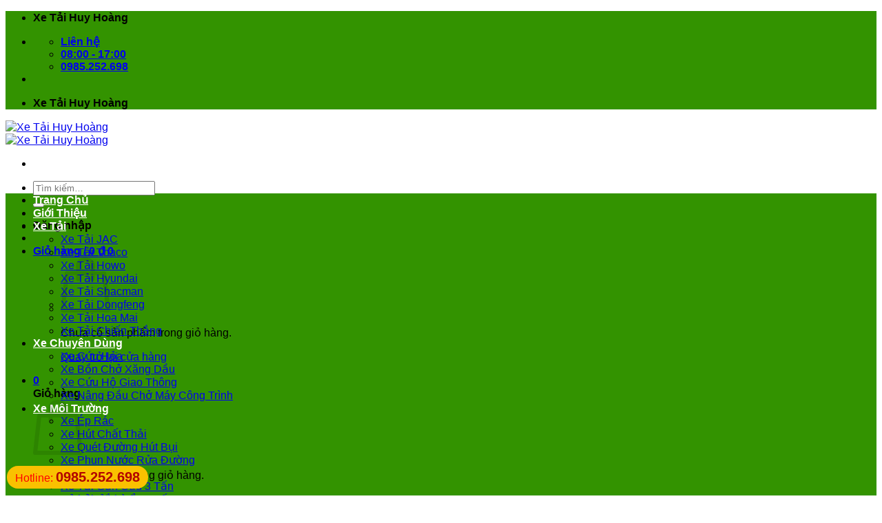

--- FILE ---
content_type: text/html; charset=UTF-8
request_url: https://xetaihuyhoang.vn/san-pham/xe-cho-may-cong-trinh-fuso-fi-170/
body_size: 37727
content:
<!DOCTYPE html>
<html lang="vi" prefix="og: https://ogp.me/ns#" class="loading-site no-js">
<head>
	<meta charset="UTF-8" />
	<link rel="profile" href="http://gmpg.org/xfn/11" />
	<link rel="pingback" href="https://xetaihuyhoang.vn/xmlrpc.php" />

	<script>(function(html){html.className = html.className.replace(/\bno-js\b/,'js')})(document.documentElement);</script>
	<style>img:is([sizes="auto" i], [sizes^="auto," i]) { contain-intrinsic-size: 3000px 1500px }</style>
	<meta name="viewport" content="width=device-width, initial-scale=1" />
<!-- Tối ưu hóa công cụ tìm kiếm bởi Rank Math - https://rankmath.com/ -->
<title>Xe Chở Máy Công Trình Fuso FI 170 - Xe Tải Huy Hoàng</title>
<meta name="description" content="Bán xe phooc nâng đầu Fuso FI 170 chở máy công trình tải trọng 7 tấn giá tốt nhất thị trường. Hỗ trợ mua xe trả góp, đăng kí đăng kiểm trọn gói, giao xe trên toàn quốc."/>
<meta name="robots" content="follow, index, max-snippet:-1, max-video-preview:-1, max-image-preview:large"/>
<link rel="canonical" href="https://xetaihuyhoang.vn/san-pham/xe-cho-may-cong-trinh-fuso-fi-170/" />
<meta property="og:locale" content="vi_VN" />
<meta property="og:type" content="product" />
<meta property="og:title" content="Xe Chở Máy Công Trình Fuso FI 170 - Xe Tải Huy Hoàng" />
<meta property="og:description" content="Bán xe phooc nâng đầu Fuso FI 170 chở máy công trình tải trọng 7 tấn giá tốt nhất thị trường. Hỗ trợ mua xe trả góp, đăng kí đăng kiểm trọn gói, giao xe trên toàn quốc." />
<meta property="og:url" content="https://xetaihuyhoang.vn/san-pham/xe-cho-may-cong-trinh-fuso-fi-170/" />
<meta property="og:site_name" content="Xe Tải Huy Hoàng" />
<meta property="og:updated_time" content="2025-07-30T16:12:08+00:00" />
<meta property="og:image" content="https://xetaihuyhoang.vn/wp-content/uploads/2021/05/xe-nang-dau-fuso-fi-170.jpg" />
<meta property="og:image:secure_url" content="https://xetaihuyhoang.vn/wp-content/uploads/2021/05/xe-nang-dau-fuso-fi-170.jpg" />
<meta property="og:image:width" content="800" />
<meta property="og:image:height" content="600" />
<meta property="og:image:alt" content="Xe nâng đầu Fuso FI 170" />
<meta property="og:image:type" content="image/jpeg" />
<meta property="product:price:amount" content="1045000000" />
<meta property="product:price:currency" content="VND" />
<meta property="product:availability" content="instock" />
<meta name="twitter:card" content="summary_large_image" />
<meta name="twitter:title" content="Xe Chở Máy Công Trình Fuso FI 170 - Xe Tải Huy Hoàng" />
<meta name="twitter:description" content="Bán xe phooc nâng đầu Fuso FI 170 chở máy công trình tải trọng 7 tấn giá tốt nhất thị trường. Hỗ trợ mua xe trả góp, đăng kí đăng kiểm trọn gói, giao xe trên toàn quốc." />
<meta name="twitter:image" content="https://xetaihuyhoang.vn/wp-content/uploads/2021/05/xe-nang-dau-fuso-fi-170.jpg" />
<meta name="twitter:label1" content="Giá" />
<meta name="twitter:data1" content="1.045.000.000&nbsp;&#8363;" />
<meta name="twitter:label2" content="Tình trạng sẵn có" />
<meta name="twitter:data2" content="Còn hàng" />
<script type="application/ld+json" class="rank-math-schema">{"@context":"https://schema.org","@graph":[{"@type":"Organization","@id":"https://xetaihuyhoang.vn/#organization","name":"Xe T\u1ea3i Huy Ho\u00e0ng","url":"https://xetaihuyhoang.vn"},{"@type":"WebSite","@id":"https://xetaihuyhoang.vn/#website","url":"https://xetaihuyhoang.vn","name":"Xe T\u1ea3i Huy Ho\u00e0ng","publisher":{"@id":"https://xetaihuyhoang.vn/#organization"},"inLanguage":"vi"},{"@type":"ImageObject","@id":"https://xetaihuyhoang.vn/wp-content/uploads/2021/05/xe-nang-dau-fuso-fi-170.jpg","url":"https://xetaihuyhoang.vn/wp-content/uploads/2021/05/xe-nang-dau-fuso-fi-170.jpg","width":"800","height":"600","caption":"Xe n\u00e2ng \u0111\u1ea7u Fuso FI 170","inLanguage":"vi"},{"@type":"ItemPage","@id":"https://xetaihuyhoang.vn/san-pham/xe-cho-may-cong-trinh-fuso-fi-170/#webpage","url":"https://xetaihuyhoang.vn/san-pham/xe-cho-may-cong-trinh-fuso-fi-170/","name":"Xe Ch\u1edf M\u00e1y C\u00f4ng Tr\u00ecnh Fuso FI 170 - Xe T\u1ea3i Huy Ho\u00e0ng","datePublished":"2021-05-28T14:58:54+00:00","dateModified":"2025-07-30T16:12:08+00:00","isPartOf":{"@id":"https://xetaihuyhoang.vn/#website"},"primaryImageOfPage":{"@id":"https://xetaihuyhoang.vn/wp-content/uploads/2021/05/xe-nang-dau-fuso-fi-170.jpg"},"inLanguage":"vi"},{"@type":"Product","name":"Xe Ch\u1edf M\u00e1y C\u00f4ng Tr\u00ecnh Fuso FI 170 - Xe T\u1ea3i Huy Ho\u00e0ng","description":"B\u00e1n xe phooc n\u00e2ng \u0111\u1ea7u Fuso FI 170 ch\u1edf m\u00e1y c\u00f4ng tr\u00ecnh t\u1ea3i tr\u1ecdng 7 t\u1ea5n gi\u00e1 t\u1ed1t nh\u1ea5t th\u1ecb tr\u01b0\u1eddng. H\u1ed7 tr\u1ee3 mua xe tr\u1ea3 g\u00f3p, \u0111\u0103ng k\u00ed \u0111\u0103ng ki\u1ec3m tr\u1ecdn g\u00f3i, giao xe tr\u00ean to\u00e0n qu\u1ed1c.","category":"Xe Chuy\u00ean D\u00f9ng &gt; Xe N\u00e2ng \u0110\u1ea7u Ch\u1edf M\u00e1y C\u00f4ng Tr\u00ecnh","mainEntityOfPage":{"@id":"https://xetaihuyhoang.vn/san-pham/xe-cho-may-cong-trinh-fuso-fi-170/#webpage"},"image":[{"@type":"ImageObject","url":"https://xetaihuyhoang.vn/wp-content/uploads/2021/05/xe-nang-dau-fuso-fi-170.jpg","height":"600","width":"800"},{"@type":"ImageObject","url":"https://xetaihuyhoang.vn/wp-content/uploads/2021/05/xe-nang-dau-cho-may-cong-trinh-fuso-fi-170.jpg","height":"600","width":"800"},{"@type":"ImageObject","url":"https://xetaihuyhoang.vn/wp-content/uploads/2021/05/xe-cho-may-cong-trinh-fuso-fi-170.jpg","height":"600","width":"800"}],"offers":{"@type":"Offer","price":"1045000000","priceCurrency":"VND","priceValidUntil":"2026-12-31","availability":"https://schema.org/InStock","itemCondition":"NewCondition","url":"https://xetaihuyhoang.vn/san-pham/xe-cho-may-cong-trinh-fuso-fi-170/","seller":{"@type":"Organization","@id":"https://xetaihuyhoang.vn/","name":"Xe T\u1ea3i Huy Ho\u00e0ng","url":"https://xetaihuyhoang.vn","logo":""}},"@id":"https://xetaihuyhoang.vn/san-pham/xe-cho-may-cong-trinh-fuso-fi-170/#richSnippet"}]}</script>
<!-- /Plugin SEO WordPress Rank Math -->

<link rel='prefetch' href='https://xetaihuyhoang.vn/wp-content/themes/flatsome/assets/js/flatsome.js?ver=e2eddd6c228105dac048' />
<link rel='prefetch' href='https://xetaihuyhoang.vn/wp-content/themes/flatsome/assets/js/chunk.slider.js?ver=3.20.2' />
<link rel='prefetch' href='https://xetaihuyhoang.vn/wp-content/themes/flatsome/assets/js/chunk.popups.js?ver=3.20.2' />
<link rel='prefetch' href='https://xetaihuyhoang.vn/wp-content/themes/flatsome/assets/js/chunk.tooltips.js?ver=3.20.2' />
<link rel='prefetch' href='https://xetaihuyhoang.vn/wp-content/themes/flatsome/assets/js/woocommerce.js?ver=1c9be63d628ff7c3ff4c' />
<link rel="alternate" type="application/rss+xml" title="Dòng thông tin Xe Tải Huy Hoàng &raquo;" href="https://xetaihuyhoang.vn/feed/" />
<link rel="alternate" type="application/rss+xml" title="Xe Tải Huy Hoàng &raquo; Dòng bình luận" href="https://xetaihuyhoang.vn/comments/feed/" />
<link rel="alternate" type="application/rss+xml" title="Xe Tải Huy Hoàng &raquo; Xe Chở Máy Công Trình Fuso FI 170 Dòng bình luận" href="https://xetaihuyhoang.vn/san-pham/xe-cho-may-cong-trinh-fuso-fi-170/feed/" />
<script type="text/javascript">
/* <![CDATA[ */
window._wpemojiSettings = {"baseUrl":"https:\/\/s.w.org\/images\/core\/emoji\/16.0.1\/72x72\/","ext":".png","svgUrl":"https:\/\/s.w.org\/images\/core\/emoji\/16.0.1\/svg\/","svgExt":".svg","source":{"concatemoji":"https:\/\/xetaihuyhoang.vn\/wp-includes\/js\/wp-emoji-release.min.js?ver=6.8.3"}};
/*! This file is auto-generated */
!function(s,n){var o,i,e;function c(e){try{var t={supportTests:e,timestamp:(new Date).valueOf()};sessionStorage.setItem(o,JSON.stringify(t))}catch(e){}}function p(e,t,n){e.clearRect(0,0,e.canvas.width,e.canvas.height),e.fillText(t,0,0);var t=new Uint32Array(e.getImageData(0,0,e.canvas.width,e.canvas.height).data),a=(e.clearRect(0,0,e.canvas.width,e.canvas.height),e.fillText(n,0,0),new Uint32Array(e.getImageData(0,0,e.canvas.width,e.canvas.height).data));return t.every(function(e,t){return e===a[t]})}function u(e,t){e.clearRect(0,0,e.canvas.width,e.canvas.height),e.fillText(t,0,0);for(var n=e.getImageData(16,16,1,1),a=0;a<n.data.length;a++)if(0!==n.data[a])return!1;return!0}function f(e,t,n,a){switch(t){case"flag":return n(e,"\ud83c\udff3\ufe0f\u200d\u26a7\ufe0f","\ud83c\udff3\ufe0f\u200b\u26a7\ufe0f")?!1:!n(e,"\ud83c\udde8\ud83c\uddf6","\ud83c\udde8\u200b\ud83c\uddf6")&&!n(e,"\ud83c\udff4\udb40\udc67\udb40\udc62\udb40\udc65\udb40\udc6e\udb40\udc67\udb40\udc7f","\ud83c\udff4\u200b\udb40\udc67\u200b\udb40\udc62\u200b\udb40\udc65\u200b\udb40\udc6e\u200b\udb40\udc67\u200b\udb40\udc7f");case"emoji":return!a(e,"\ud83e\udedf")}return!1}function g(e,t,n,a){var r="undefined"!=typeof WorkerGlobalScope&&self instanceof WorkerGlobalScope?new OffscreenCanvas(300,150):s.createElement("canvas"),o=r.getContext("2d",{willReadFrequently:!0}),i=(o.textBaseline="top",o.font="600 32px Arial",{});return e.forEach(function(e){i[e]=t(o,e,n,a)}),i}function t(e){var t=s.createElement("script");t.src=e,t.defer=!0,s.head.appendChild(t)}"undefined"!=typeof Promise&&(o="wpEmojiSettingsSupports",i=["flag","emoji"],n.supports={everything:!0,everythingExceptFlag:!0},e=new Promise(function(e){s.addEventListener("DOMContentLoaded",e,{once:!0})}),new Promise(function(t){var n=function(){try{var e=JSON.parse(sessionStorage.getItem(o));if("object"==typeof e&&"number"==typeof e.timestamp&&(new Date).valueOf()<e.timestamp+604800&&"object"==typeof e.supportTests)return e.supportTests}catch(e){}return null}();if(!n){if("undefined"!=typeof Worker&&"undefined"!=typeof OffscreenCanvas&&"undefined"!=typeof URL&&URL.createObjectURL&&"undefined"!=typeof Blob)try{var e="postMessage("+g.toString()+"("+[JSON.stringify(i),f.toString(),p.toString(),u.toString()].join(",")+"));",a=new Blob([e],{type:"text/javascript"}),r=new Worker(URL.createObjectURL(a),{name:"wpTestEmojiSupports"});return void(r.onmessage=function(e){c(n=e.data),r.terminate(),t(n)})}catch(e){}c(n=g(i,f,p,u))}t(n)}).then(function(e){for(var t in e)n.supports[t]=e[t],n.supports.everything=n.supports.everything&&n.supports[t],"flag"!==t&&(n.supports.everythingExceptFlag=n.supports.everythingExceptFlag&&n.supports[t]);n.supports.everythingExceptFlag=n.supports.everythingExceptFlag&&!n.supports.flag,n.DOMReady=!1,n.readyCallback=function(){n.DOMReady=!0}}).then(function(){return e}).then(function(){var e;n.supports.everything||(n.readyCallback(),(e=n.source||{}).concatemoji?t(e.concatemoji):e.wpemoji&&e.twemoji&&(t(e.twemoji),t(e.wpemoji)))}))}((window,document),window._wpemojiSettings);
/* ]]> */
</script>

<style id='wp-emoji-styles-inline-css' type='text/css'>

	img.wp-smiley, img.emoji {
		display: inline !important;
		border: none !important;
		box-shadow: none !important;
		height: 1em !important;
		width: 1em !important;
		margin: 0 0.07em !important;
		vertical-align: -0.1em !important;
		background: none !important;
		padding: 0 !important;
	}
</style>
<style id='wp-block-library-inline-css' type='text/css'>
:root{--wp-admin-theme-color:#007cba;--wp-admin-theme-color--rgb:0,124,186;--wp-admin-theme-color-darker-10:#006ba1;--wp-admin-theme-color-darker-10--rgb:0,107,161;--wp-admin-theme-color-darker-20:#005a87;--wp-admin-theme-color-darker-20--rgb:0,90,135;--wp-admin-border-width-focus:2px;--wp-block-synced-color:#7a00df;--wp-block-synced-color--rgb:122,0,223;--wp-bound-block-color:var(--wp-block-synced-color)}@media (min-resolution:192dpi){:root{--wp-admin-border-width-focus:1.5px}}.wp-element-button{cursor:pointer}:root{--wp--preset--font-size--normal:16px;--wp--preset--font-size--huge:42px}:root .has-very-light-gray-background-color{background-color:#eee}:root .has-very-dark-gray-background-color{background-color:#313131}:root .has-very-light-gray-color{color:#eee}:root .has-very-dark-gray-color{color:#313131}:root .has-vivid-green-cyan-to-vivid-cyan-blue-gradient-background{background:linear-gradient(135deg,#00d084,#0693e3)}:root .has-purple-crush-gradient-background{background:linear-gradient(135deg,#34e2e4,#4721fb 50%,#ab1dfe)}:root .has-hazy-dawn-gradient-background{background:linear-gradient(135deg,#faaca8,#dad0ec)}:root .has-subdued-olive-gradient-background{background:linear-gradient(135deg,#fafae1,#67a671)}:root .has-atomic-cream-gradient-background{background:linear-gradient(135deg,#fdd79a,#004a59)}:root .has-nightshade-gradient-background{background:linear-gradient(135deg,#330968,#31cdcf)}:root .has-midnight-gradient-background{background:linear-gradient(135deg,#020381,#2874fc)}.has-regular-font-size{font-size:1em}.has-larger-font-size{font-size:2.625em}.has-normal-font-size{font-size:var(--wp--preset--font-size--normal)}.has-huge-font-size{font-size:var(--wp--preset--font-size--huge)}.has-text-align-center{text-align:center}.has-text-align-left{text-align:left}.has-text-align-right{text-align:right}#end-resizable-editor-section{display:none}.aligncenter{clear:both}.items-justified-left{justify-content:flex-start}.items-justified-center{justify-content:center}.items-justified-right{justify-content:flex-end}.items-justified-space-between{justify-content:space-between}.screen-reader-text{border:0;clip-path:inset(50%);height:1px;margin:-1px;overflow:hidden;padding:0;position:absolute;width:1px;word-wrap:normal!important}.screen-reader-text:focus{background-color:#ddd;clip-path:none;color:#444;display:block;font-size:1em;height:auto;left:5px;line-height:normal;padding:15px 23px 14px;text-decoration:none;top:5px;width:auto;z-index:100000}html :where(.has-border-color){border-style:solid}html :where([style*=border-top-color]){border-top-style:solid}html :where([style*=border-right-color]){border-right-style:solid}html :where([style*=border-bottom-color]){border-bottom-style:solid}html :where([style*=border-left-color]){border-left-style:solid}html :where([style*=border-width]){border-style:solid}html :where([style*=border-top-width]){border-top-style:solid}html :where([style*=border-right-width]){border-right-style:solid}html :where([style*=border-bottom-width]){border-bottom-style:solid}html :where([style*=border-left-width]){border-left-style:solid}html :where(img[class*=wp-image-]){height:auto;max-width:100%}:where(figure){margin:0 0 1em}html :where(.is-position-sticky){--wp-admin--admin-bar--position-offset:var(--wp-admin--admin-bar--height,0px)}@media screen and (max-width:600px){html :where(.is-position-sticky){--wp-admin--admin-bar--position-offset:0px}}
</style>
<link rel='stylesheet' id='contact-form-7-css' href='https://xetaihuyhoang.vn/wp-content/plugins/contact-form-7/includes/css/styles.css?ver=6.1.1' type='text/css' media='all' />
<link rel='stylesheet' id='photoswipe-css' href='https://xetaihuyhoang.vn/wp-content/plugins/woocommerce/assets/css/photoswipe/photoswipe.min.css?ver=10.2.1' type='text/css' media='all' />
<link rel='stylesheet' id='photoswipe-default-skin-css' href='https://xetaihuyhoang.vn/wp-content/plugins/woocommerce/assets/css/photoswipe/default-skin/default-skin.min.css?ver=10.2.1' type='text/css' media='all' />
<style id='woocommerce-inline-inline-css' type='text/css'>
.woocommerce form .form-row .required { visibility: visible; }
</style>
<link rel='stylesheet' id='brands-styles-css' href='https://xetaihuyhoang.vn/wp-content/plugins/woocommerce/assets/css/brands.css?ver=10.2.1' type='text/css' media='all' />
<link rel='stylesheet' id='flatsome-main-css' href='https://xetaihuyhoang.vn/wp-content/themes/flatsome/assets/css/flatsome.css?ver=3.20.2' type='text/css' media='all' />
<style id='flatsome-main-inline-css' type='text/css'>
@font-face {
				font-family: "fl-icons";
				font-display: block;
				src: url(https://xetaihuyhoang.vn/wp-content/themes/flatsome/assets/css/icons/fl-icons.eot?v=3.20.2);
				src:
					url(https://xetaihuyhoang.vn/wp-content/themes/flatsome/assets/css/icons/fl-icons.eot#iefix?v=3.20.2) format("embedded-opentype"),
					url(https://xetaihuyhoang.vn/wp-content/themes/flatsome/assets/css/icons/fl-icons.woff2?v=3.20.2) format("woff2"),
					url(https://xetaihuyhoang.vn/wp-content/themes/flatsome/assets/css/icons/fl-icons.ttf?v=3.20.2) format("truetype"),
					url(https://xetaihuyhoang.vn/wp-content/themes/flatsome/assets/css/icons/fl-icons.woff?v=3.20.2) format("woff"),
					url(https://xetaihuyhoang.vn/wp-content/themes/flatsome/assets/css/icons/fl-icons.svg?v=3.20.2#fl-icons) format("svg");
			}
</style>
<link rel='stylesheet' id='flatsome-shop-css' href='https://xetaihuyhoang.vn/wp-content/themes/flatsome/assets/css/flatsome-shop.css?ver=3.20.2' type='text/css' media='all' />
<link rel='stylesheet' id='flatsome-style-css' href='https://xetaihuyhoang.vn/wp-content/themes/flatsome-child/style.css?ver=3.0' type='text/css' media='all' />
<script type="text/javascript">
            window._nslDOMReady = (function () {
                const executedCallbacks = new Set();
            
                return function (callback) {
                    /**
                    * Third parties might dispatch DOMContentLoaded events, so we need to ensure that we only run our callback once!
                    */
                    if (executedCallbacks.has(callback)) return;
            
                    const wrappedCallback = function () {
                        if (executedCallbacks.has(callback)) return;
                        executedCallbacks.add(callback);
                        callback();
                    };
            
                    if (document.readyState === "complete" || document.readyState === "interactive") {
                        wrappedCallback();
                    } else {
                        document.addEventListener("DOMContentLoaded", wrappedCallback);
                    }
                };
            })();
        </script><script type="text/javascript" src="https://xetaihuyhoang.vn/wp-includes/js/jquery/jquery.min.js?ver=3.7.1" id="jquery-core-js"></script>
<script type="text/javascript" src="https://xetaihuyhoang.vn/wp-includes/js/jquery/jquery-migrate.min.js?ver=3.4.1" id="jquery-migrate-js"></script>
<script type="text/javascript" src="https://xetaihuyhoang.vn/wp-content/plugins/woocommerce/assets/js/jquery-blockui/jquery.blockUI.min.js?ver=2.7.0-wc.10.2.1" id="jquery-blockui-js" data-wp-strategy="defer"></script>
<script type="text/javascript" id="wc-add-to-cart-js-extra">
/* <![CDATA[ */
var wc_add_to_cart_params = {"ajax_url":"\/wp-admin\/admin-ajax.php","wc_ajax_url":"\/?wc-ajax=%%endpoint%%","i18n_view_cart":"Xem gi\u1ecf h\u00e0ng","cart_url":"https:\/\/xetaihuyhoang.vn\/checkout\/","is_cart":"","cart_redirect_after_add":"no"};
/* ]]> */
</script>
<script type="text/javascript" src="https://xetaihuyhoang.vn/wp-content/plugins/woocommerce/assets/js/frontend/add-to-cart.min.js?ver=10.2.1" id="wc-add-to-cart-js" defer="defer" data-wp-strategy="defer"></script>
<script type="text/javascript" src="https://xetaihuyhoang.vn/wp-content/plugins/woocommerce/assets/js/photoswipe/photoswipe.min.js?ver=4.1.1-wc.10.2.1" id="photoswipe-js" defer="defer" data-wp-strategy="defer"></script>
<script type="text/javascript" src="https://xetaihuyhoang.vn/wp-content/plugins/woocommerce/assets/js/photoswipe/photoswipe-ui-default.min.js?ver=4.1.1-wc.10.2.1" id="photoswipe-ui-default-js" defer="defer" data-wp-strategy="defer"></script>
<script type="text/javascript" id="wc-single-product-js-extra">
/* <![CDATA[ */
var wc_single_product_params = {"i18n_required_rating_text":"Vui l\u00f2ng ch\u1ecdn m\u1ed9t m\u1ee9c \u0111\u00e1nh gi\u00e1","i18n_rating_options":["1 tr\u00ean 5 sao","2 tr\u00ean 5 sao","3 tr\u00ean 5 sao","4 tr\u00ean 5 sao","5 tr\u00ean 5 sao"],"i18n_product_gallery_trigger_text":"Xem th\u01b0 vi\u1ec7n \u1ea3nh to\u00e0n m\u00e0n h\u00ecnh","review_rating_required":"yes","flexslider":{"rtl":false,"animation":"slide","smoothHeight":true,"directionNav":false,"controlNav":"thumbnails","slideshow":false,"animationSpeed":500,"animationLoop":false,"allowOneSlide":false},"zoom_enabled":"","zoom_options":[],"photoswipe_enabled":"1","photoswipe_options":{"shareEl":false,"closeOnScroll":false,"history":false,"hideAnimationDuration":0,"showAnimationDuration":0},"flexslider_enabled":""};
/* ]]> */
</script>
<script type="text/javascript" src="https://xetaihuyhoang.vn/wp-content/plugins/woocommerce/assets/js/frontend/single-product.min.js?ver=10.2.1" id="wc-single-product-js" defer="defer" data-wp-strategy="defer"></script>
<script type="text/javascript" src="https://xetaihuyhoang.vn/wp-content/plugins/woocommerce/assets/js/js-cookie/js.cookie.min.js?ver=2.1.4-wc.10.2.1" id="js-cookie-js" data-wp-strategy="defer"></script>
<link rel="https://api.w.org/" href="https://xetaihuyhoang.vn/wp-json/" /><link rel="alternate" title="JSON" type="application/json" href="https://xetaihuyhoang.vn/wp-json/wp/v2/product/608" /><link rel="EditURI" type="application/rsd+xml" title="RSD" href="https://xetaihuyhoang.vn/xmlrpc.php?rsd" />
<meta name="generator" content="WordPress 6.8.3" />
<link rel='shortlink' href='https://xetaihuyhoang.vn/?p=608' />
<link rel="alternate" title="oNhúng (JSON)" type="application/json+oembed" href="https://xetaihuyhoang.vn/wp-json/oembed/1.0/embed?url=https%3A%2F%2Fxetaihuyhoang.vn%2Fsan-pham%2Fxe-cho-may-cong-trinh-fuso-fi-170%2F" />
<link rel="alternate" title="oNhúng (XML)" type="text/xml+oembed" href="https://xetaihuyhoang.vn/wp-json/oembed/1.0/embed?url=https%3A%2F%2Fxetaihuyhoang.vn%2Fsan-pham%2Fxe-cho-may-cong-trinh-fuso-fi-170%2F&#038;format=xml" />
<!-- Google Tag Manager -->
<script>(function(w,d,s,l,i){w[l]=w[l]||[];w[l].push({'gtm.start':
new Date().getTime(),event:'gtm.js'});var f=d.getElementsByTagName(s)[0],
j=d.createElement(s),dl=l!='dataLayer'?'&l='+l:'';j.async=true;j.src=
'https://www.googletagmanager.com/gtm.js?id='+i+dl;f.parentNode.insertBefore(j,f);
})(window,document,'script','dataLayer','GTM-5MHXZ6N');</script>
<!-- End Google Tag Manager -->	<noscript><style>.woocommerce-product-gallery{ opacity: 1 !important; }</style></noscript>
	<link rel="icon" href="https://xetaihuyhoang.vn/wp-content/uploads/2024/05/icon-xetaihuyhoang-100x100.png" sizes="32x32" />
<link rel="icon" href="https://xetaihuyhoang.vn/wp-content/uploads/2024/05/icon-xetaihuyhoang-280x280.png" sizes="192x192" />
<link rel="apple-touch-icon" href="https://xetaihuyhoang.vn/wp-content/uploads/2024/05/icon-xetaihuyhoang-280x280.png" />
<meta name="msapplication-TileImage" content="https://xetaihuyhoang.vn/wp-content/uploads/2024/05/icon-xetaihuyhoang-280x280.png" />
<style id="custom-css" type="text/css">:root {--primary-color: #446084;--fs-color-primary: #446084;--fs-color-secondary: #C05530;--fs-color-success: #627D47;--fs-color-alert: #b20000;--fs-color-base: #4a4a4a;--fs-experimental-link-color: #334862;--fs-experimental-link-color-hover: #111;}.tooltipster-base {--tooltip-color: #fff;--tooltip-bg-color: #000;}.off-canvas-right .mfp-content, .off-canvas-left .mfp-content {--drawer-width: 300px;}.off-canvas .mfp-content.off-canvas-cart {--drawer-width: 360px;}.header-main{height: 90px}#logo img{max-height: 90px}#logo{width:200px;}.header-top{min-height: 30px}.transparent .header-main{height: 90px}.transparent #logo img{max-height: 90px}.has-transparent + .page-title:first-of-type,.has-transparent + #main > .page-title,.has-transparent + #main > div > .page-title,.has-transparent + #main .page-header-wrapper:first-of-type .page-title{padding-top: 170px;}.header.show-on-scroll,.stuck .header-main{height:70px!important}.stuck #logo img{max-height: 70px!important}.search-form{ width: 89%;}.header-bottom {background-color: #339300}@media (max-width: 549px) {.header-main{height: 70px}#logo img{max-height: 70px}}.header-top{background-color:#339300!important;}body{font-family: "Roboto Slab", sans-serif;}body {font-weight: 400;font-style: normal;}.nav > li > a {font-family: Roboto, sans-serif;}.mobile-sidebar-levels-2 .nav > li > ul > li > a {font-family: Roboto, sans-serif;}.nav > li > a,.mobile-sidebar-levels-2 .nav > li > ul > li > a {font-weight: 700;font-style: normal;}h1,h2,h3,h4,h5,h6,.heading-font, .off-canvas-center .nav-sidebar.nav-vertical > li > a{font-family: "Roboto Slab", sans-serif;}h1,h2,h3,h4,h5,h6,.heading-font,.banner h1,.banner h2 {font-weight: 700;font-style: normal;}.alt-font{font-family: "Roboto Slab", sans-serif;}.alt-font {font-weight: 400!important;font-style: normal!important;}.header:not(.transparent) .header-bottom-nav.nav > li > a{color: #ffffff;}.header:not(.transparent) .header-bottom-nav.nav > li > a:hover,.header:not(.transparent) .header-bottom-nav.nav > li.active > a,.header:not(.transparent) .header-bottom-nav.nav > li.current > a,.header:not(.transparent) .header-bottom-nav.nav > li > a.active,.header:not(.transparent) .header-bottom-nav.nav > li > a.current{color: #faf20f;}.header-bottom-nav.nav-line-bottom > li > a:before,.header-bottom-nav.nav-line-grow > li > a:before,.header-bottom-nav.nav-line > li > a:before,.header-bottom-nav.nav-box > li > a:hover,.header-bottom-nav.nav-box > li.active > a,.header-bottom-nav.nav-pills > li > a:hover,.header-bottom-nav.nav-pills > li.active > a{color:#FFF!important;background-color: #faf20f;}.shop-page-title.featured-title .title-bg{ background-image: url(https://xetaihuyhoang.vn/wp-content/uploads/2021/05/xe-nang-dau-fuso-fi-170.jpg)!important;}@media screen and (min-width: 550px){.products .box-vertical .box-image{min-width: 300px!important;width: 300px!important;}}.nav-vertical-fly-out > li + li {border-top-width: 1px; border-top-style: solid;}.label-new.menu-item > a:after{content:"Mới";}.label-hot.menu-item > a:after{content:"Nổi bật";}.label-sale.menu-item > a:after{content:"Giảm giá";}.label-popular.menu-item > a:after{content:"Phổ biến";}</style><style id="kirki-inline-styles">/* cyrillic-ext */
@font-face {
  font-family: 'Roboto Slab';
  font-style: normal;
  font-weight: 400;
  font-display: swap;
  src: url(https://xetaihuyhoang.vn/wp-content/fonts/roboto-slab/BngMUXZYTXPIvIBgJJSb6ufA5qW54A.woff2) format('woff2');
  unicode-range: U+0460-052F, U+1C80-1C8A, U+20B4, U+2DE0-2DFF, U+A640-A69F, U+FE2E-FE2F;
}
/* cyrillic */
@font-face {
  font-family: 'Roboto Slab';
  font-style: normal;
  font-weight: 400;
  font-display: swap;
  src: url(https://xetaihuyhoang.vn/wp-content/fonts/roboto-slab/BngMUXZYTXPIvIBgJJSb6ufJ5qW54A.woff2) format('woff2');
  unicode-range: U+0301, U+0400-045F, U+0490-0491, U+04B0-04B1, U+2116;
}
/* greek-ext */
@font-face {
  font-family: 'Roboto Slab';
  font-style: normal;
  font-weight: 400;
  font-display: swap;
  src: url(https://xetaihuyhoang.vn/wp-content/fonts/roboto-slab/BngMUXZYTXPIvIBgJJSb6ufB5qW54A.woff2) format('woff2');
  unicode-range: U+1F00-1FFF;
}
/* greek */
@font-face {
  font-family: 'Roboto Slab';
  font-style: normal;
  font-weight: 400;
  font-display: swap;
  src: url(https://xetaihuyhoang.vn/wp-content/fonts/roboto-slab/BngMUXZYTXPIvIBgJJSb6ufO5qW54A.woff2) format('woff2');
  unicode-range: U+0370-0377, U+037A-037F, U+0384-038A, U+038C, U+038E-03A1, U+03A3-03FF;
}
/* vietnamese */
@font-face {
  font-family: 'Roboto Slab';
  font-style: normal;
  font-weight: 400;
  font-display: swap;
  src: url(https://xetaihuyhoang.vn/wp-content/fonts/roboto-slab/BngMUXZYTXPIvIBgJJSb6ufC5qW54A.woff2) format('woff2');
  unicode-range: U+0102-0103, U+0110-0111, U+0128-0129, U+0168-0169, U+01A0-01A1, U+01AF-01B0, U+0300-0301, U+0303-0304, U+0308-0309, U+0323, U+0329, U+1EA0-1EF9, U+20AB;
}
/* latin-ext */
@font-face {
  font-family: 'Roboto Slab';
  font-style: normal;
  font-weight: 400;
  font-display: swap;
  src: url(https://xetaihuyhoang.vn/wp-content/fonts/roboto-slab/BngMUXZYTXPIvIBgJJSb6ufD5qW54A.woff2) format('woff2');
  unicode-range: U+0100-02BA, U+02BD-02C5, U+02C7-02CC, U+02CE-02D7, U+02DD-02FF, U+0304, U+0308, U+0329, U+1D00-1DBF, U+1E00-1E9F, U+1EF2-1EFF, U+2020, U+20A0-20AB, U+20AD-20C0, U+2113, U+2C60-2C7F, U+A720-A7FF;
}
/* latin */
@font-face {
  font-family: 'Roboto Slab';
  font-style: normal;
  font-weight: 400;
  font-display: swap;
  src: url(https://xetaihuyhoang.vn/wp-content/fonts/roboto-slab/BngMUXZYTXPIvIBgJJSb6ufN5qU.woff2) format('woff2');
  unicode-range: U+0000-00FF, U+0131, U+0152-0153, U+02BB-02BC, U+02C6, U+02DA, U+02DC, U+0304, U+0308, U+0329, U+2000-206F, U+20AC, U+2122, U+2191, U+2193, U+2212, U+2215, U+FEFF, U+FFFD;
}
/* cyrillic-ext */
@font-face {
  font-family: 'Roboto Slab';
  font-style: normal;
  font-weight: 700;
  font-display: swap;
  src: url(https://xetaihuyhoang.vn/wp-content/fonts/roboto-slab/BngMUXZYTXPIvIBgJJSb6ufA5qW54A.woff2) format('woff2');
  unicode-range: U+0460-052F, U+1C80-1C8A, U+20B4, U+2DE0-2DFF, U+A640-A69F, U+FE2E-FE2F;
}
/* cyrillic */
@font-face {
  font-family: 'Roboto Slab';
  font-style: normal;
  font-weight: 700;
  font-display: swap;
  src: url(https://xetaihuyhoang.vn/wp-content/fonts/roboto-slab/BngMUXZYTXPIvIBgJJSb6ufJ5qW54A.woff2) format('woff2');
  unicode-range: U+0301, U+0400-045F, U+0490-0491, U+04B0-04B1, U+2116;
}
/* greek-ext */
@font-face {
  font-family: 'Roboto Slab';
  font-style: normal;
  font-weight: 700;
  font-display: swap;
  src: url(https://xetaihuyhoang.vn/wp-content/fonts/roboto-slab/BngMUXZYTXPIvIBgJJSb6ufB5qW54A.woff2) format('woff2');
  unicode-range: U+1F00-1FFF;
}
/* greek */
@font-face {
  font-family: 'Roboto Slab';
  font-style: normal;
  font-weight: 700;
  font-display: swap;
  src: url(https://xetaihuyhoang.vn/wp-content/fonts/roboto-slab/BngMUXZYTXPIvIBgJJSb6ufO5qW54A.woff2) format('woff2');
  unicode-range: U+0370-0377, U+037A-037F, U+0384-038A, U+038C, U+038E-03A1, U+03A3-03FF;
}
/* vietnamese */
@font-face {
  font-family: 'Roboto Slab';
  font-style: normal;
  font-weight: 700;
  font-display: swap;
  src: url(https://xetaihuyhoang.vn/wp-content/fonts/roboto-slab/BngMUXZYTXPIvIBgJJSb6ufC5qW54A.woff2) format('woff2');
  unicode-range: U+0102-0103, U+0110-0111, U+0128-0129, U+0168-0169, U+01A0-01A1, U+01AF-01B0, U+0300-0301, U+0303-0304, U+0308-0309, U+0323, U+0329, U+1EA0-1EF9, U+20AB;
}
/* latin-ext */
@font-face {
  font-family: 'Roboto Slab';
  font-style: normal;
  font-weight: 700;
  font-display: swap;
  src: url(https://xetaihuyhoang.vn/wp-content/fonts/roboto-slab/BngMUXZYTXPIvIBgJJSb6ufD5qW54A.woff2) format('woff2');
  unicode-range: U+0100-02BA, U+02BD-02C5, U+02C7-02CC, U+02CE-02D7, U+02DD-02FF, U+0304, U+0308, U+0329, U+1D00-1DBF, U+1E00-1E9F, U+1EF2-1EFF, U+2020, U+20A0-20AB, U+20AD-20C0, U+2113, U+2C60-2C7F, U+A720-A7FF;
}
/* latin */
@font-face {
  font-family: 'Roboto Slab';
  font-style: normal;
  font-weight: 700;
  font-display: swap;
  src: url(https://xetaihuyhoang.vn/wp-content/fonts/roboto-slab/BngMUXZYTXPIvIBgJJSb6ufN5qU.woff2) format('woff2');
  unicode-range: U+0000-00FF, U+0131, U+0152-0153, U+02BB-02BC, U+02C6, U+02DA, U+02DC, U+0304, U+0308, U+0329, U+2000-206F, U+20AC, U+2122, U+2191, U+2193, U+2212, U+2215, U+FEFF, U+FFFD;
}/* cyrillic-ext */
@font-face {
  font-family: 'Roboto';
  font-style: normal;
  font-weight: 700;
  font-stretch: 100%;
  font-display: swap;
  src: url(https://xetaihuyhoang.vn/wp-content/fonts/roboto/KFOMCnqEu92Fr1ME7kSn66aGLdTylUAMQXC89YmC2DPNWuYjalmZiArmlw.woff2) format('woff2');
  unicode-range: U+0460-052F, U+1C80-1C8A, U+20B4, U+2DE0-2DFF, U+A640-A69F, U+FE2E-FE2F;
}
/* cyrillic */
@font-face {
  font-family: 'Roboto';
  font-style: normal;
  font-weight: 700;
  font-stretch: 100%;
  font-display: swap;
  src: url(https://xetaihuyhoang.vn/wp-content/fonts/roboto/KFOMCnqEu92Fr1ME7kSn66aGLdTylUAMQXC89YmC2DPNWuYjalmQiArmlw.woff2) format('woff2');
  unicode-range: U+0301, U+0400-045F, U+0490-0491, U+04B0-04B1, U+2116;
}
/* greek-ext */
@font-face {
  font-family: 'Roboto';
  font-style: normal;
  font-weight: 700;
  font-stretch: 100%;
  font-display: swap;
  src: url(https://xetaihuyhoang.vn/wp-content/fonts/roboto/KFOMCnqEu92Fr1ME7kSn66aGLdTylUAMQXC89YmC2DPNWuYjalmYiArmlw.woff2) format('woff2');
  unicode-range: U+1F00-1FFF;
}
/* greek */
@font-face {
  font-family: 'Roboto';
  font-style: normal;
  font-weight: 700;
  font-stretch: 100%;
  font-display: swap;
  src: url(https://xetaihuyhoang.vn/wp-content/fonts/roboto/KFOMCnqEu92Fr1ME7kSn66aGLdTylUAMQXC89YmC2DPNWuYjalmXiArmlw.woff2) format('woff2');
  unicode-range: U+0370-0377, U+037A-037F, U+0384-038A, U+038C, U+038E-03A1, U+03A3-03FF;
}
/* math */
@font-face {
  font-family: 'Roboto';
  font-style: normal;
  font-weight: 700;
  font-stretch: 100%;
  font-display: swap;
  src: url(https://xetaihuyhoang.vn/wp-content/fonts/roboto/KFOMCnqEu92Fr1ME7kSn66aGLdTylUAMQXC89YmC2DPNWuYjalnoiArmlw.woff2) format('woff2');
  unicode-range: U+0302-0303, U+0305, U+0307-0308, U+0310, U+0312, U+0315, U+031A, U+0326-0327, U+032C, U+032F-0330, U+0332-0333, U+0338, U+033A, U+0346, U+034D, U+0391-03A1, U+03A3-03A9, U+03B1-03C9, U+03D1, U+03D5-03D6, U+03F0-03F1, U+03F4-03F5, U+2016-2017, U+2034-2038, U+203C, U+2040, U+2043, U+2047, U+2050, U+2057, U+205F, U+2070-2071, U+2074-208E, U+2090-209C, U+20D0-20DC, U+20E1, U+20E5-20EF, U+2100-2112, U+2114-2115, U+2117-2121, U+2123-214F, U+2190, U+2192, U+2194-21AE, U+21B0-21E5, U+21F1-21F2, U+21F4-2211, U+2213-2214, U+2216-22FF, U+2308-230B, U+2310, U+2319, U+231C-2321, U+2336-237A, U+237C, U+2395, U+239B-23B7, U+23D0, U+23DC-23E1, U+2474-2475, U+25AF, U+25B3, U+25B7, U+25BD, U+25C1, U+25CA, U+25CC, U+25FB, U+266D-266F, U+27C0-27FF, U+2900-2AFF, U+2B0E-2B11, U+2B30-2B4C, U+2BFE, U+3030, U+FF5B, U+FF5D, U+1D400-1D7FF, U+1EE00-1EEFF;
}
/* symbols */
@font-face {
  font-family: 'Roboto';
  font-style: normal;
  font-weight: 700;
  font-stretch: 100%;
  font-display: swap;
  src: url(https://xetaihuyhoang.vn/wp-content/fonts/roboto/KFOMCnqEu92Fr1ME7kSn66aGLdTylUAMQXC89YmC2DPNWuYjaln6iArmlw.woff2) format('woff2');
  unicode-range: U+0001-000C, U+000E-001F, U+007F-009F, U+20DD-20E0, U+20E2-20E4, U+2150-218F, U+2190, U+2192, U+2194-2199, U+21AF, U+21E6-21F0, U+21F3, U+2218-2219, U+2299, U+22C4-22C6, U+2300-243F, U+2440-244A, U+2460-24FF, U+25A0-27BF, U+2800-28FF, U+2921-2922, U+2981, U+29BF, U+29EB, U+2B00-2BFF, U+4DC0-4DFF, U+FFF9-FFFB, U+10140-1018E, U+10190-1019C, U+101A0, U+101D0-101FD, U+102E0-102FB, U+10E60-10E7E, U+1D2C0-1D2D3, U+1D2E0-1D37F, U+1F000-1F0FF, U+1F100-1F1AD, U+1F1E6-1F1FF, U+1F30D-1F30F, U+1F315, U+1F31C, U+1F31E, U+1F320-1F32C, U+1F336, U+1F378, U+1F37D, U+1F382, U+1F393-1F39F, U+1F3A7-1F3A8, U+1F3AC-1F3AF, U+1F3C2, U+1F3C4-1F3C6, U+1F3CA-1F3CE, U+1F3D4-1F3E0, U+1F3ED, U+1F3F1-1F3F3, U+1F3F5-1F3F7, U+1F408, U+1F415, U+1F41F, U+1F426, U+1F43F, U+1F441-1F442, U+1F444, U+1F446-1F449, U+1F44C-1F44E, U+1F453, U+1F46A, U+1F47D, U+1F4A3, U+1F4B0, U+1F4B3, U+1F4B9, U+1F4BB, U+1F4BF, U+1F4C8-1F4CB, U+1F4D6, U+1F4DA, U+1F4DF, U+1F4E3-1F4E6, U+1F4EA-1F4ED, U+1F4F7, U+1F4F9-1F4FB, U+1F4FD-1F4FE, U+1F503, U+1F507-1F50B, U+1F50D, U+1F512-1F513, U+1F53E-1F54A, U+1F54F-1F5FA, U+1F610, U+1F650-1F67F, U+1F687, U+1F68D, U+1F691, U+1F694, U+1F698, U+1F6AD, U+1F6B2, U+1F6B9-1F6BA, U+1F6BC, U+1F6C6-1F6CF, U+1F6D3-1F6D7, U+1F6E0-1F6EA, U+1F6F0-1F6F3, U+1F6F7-1F6FC, U+1F700-1F7FF, U+1F800-1F80B, U+1F810-1F847, U+1F850-1F859, U+1F860-1F887, U+1F890-1F8AD, U+1F8B0-1F8BB, U+1F8C0-1F8C1, U+1F900-1F90B, U+1F93B, U+1F946, U+1F984, U+1F996, U+1F9E9, U+1FA00-1FA6F, U+1FA70-1FA7C, U+1FA80-1FA89, U+1FA8F-1FAC6, U+1FACE-1FADC, U+1FADF-1FAE9, U+1FAF0-1FAF8, U+1FB00-1FBFF;
}
/* vietnamese */
@font-face {
  font-family: 'Roboto';
  font-style: normal;
  font-weight: 700;
  font-stretch: 100%;
  font-display: swap;
  src: url(https://xetaihuyhoang.vn/wp-content/fonts/roboto/KFOMCnqEu92Fr1ME7kSn66aGLdTylUAMQXC89YmC2DPNWuYjalmbiArmlw.woff2) format('woff2');
  unicode-range: U+0102-0103, U+0110-0111, U+0128-0129, U+0168-0169, U+01A0-01A1, U+01AF-01B0, U+0300-0301, U+0303-0304, U+0308-0309, U+0323, U+0329, U+1EA0-1EF9, U+20AB;
}
/* latin-ext */
@font-face {
  font-family: 'Roboto';
  font-style: normal;
  font-weight: 700;
  font-stretch: 100%;
  font-display: swap;
  src: url(https://xetaihuyhoang.vn/wp-content/fonts/roboto/KFOMCnqEu92Fr1ME7kSn66aGLdTylUAMQXC89YmC2DPNWuYjalmaiArmlw.woff2) format('woff2');
  unicode-range: U+0100-02BA, U+02BD-02C5, U+02C7-02CC, U+02CE-02D7, U+02DD-02FF, U+0304, U+0308, U+0329, U+1D00-1DBF, U+1E00-1E9F, U+1EF2-1EFF, U+2020, U+20A0-20AB, U+20AD-20C0, U+2113, U+2C60-2C7F, U+A720-A7FF;
}
/* latin */
@font-face {
  font-family: 'Roboto';
  font-style: normal;
  font-weight: 700;
  font-stretch: 100%;
  font-display: swap;
  src: url(https://xetaihuyhoang.vn/wp-content/fonts/roboto/KFOMCnqEu92Fr1ME7kSn66aGLdTylUAMQXC89YmC2DPNWuYjalmUiAo.woff2) format('woff2');
  unicode-range: U+0000-00FF, U+0131, U+0152-0153, U+02BB-02BC, U+02C6, U+02DA, U+02DC, U+0304, U+0308, U+0329, U+2000-206F, U+20AC, U+2122, U+2191, U+2193, U+2212, U+2215, U+FEFF, U+FFFD;
}</style></head>

<body class="wp-singular product-template-default single single-product postid-608 wp-theme-flatsome wp-child-theme-flatsome-child theme-flatsome woocommerce woocommerce-page woocommerce-no-js lightbox nav-dropdown-has-arrow nav-dropdown-has-shadow nav-dropdown-has-border">

<!-- Google Tag Manager (noscript) -->
<noscript><iframe src="https://www.googletagmanager.com/ns.html?id=GTM-5MHXZ6N"
height="0" width="0" style="display:none;visibility:hidden"></iframe></noscript>
<!-- End Google Tag Manager (noscript) -->
<a class="skip-link screen-reader-text" href="#main">Bỏ qua nội dung</a>

<div id="wrapper">

	
	<header id="header" class="header has-sticky sticky-jump">
		<div class="header-wrapper">
			<div id="top-bar" class="header-top hide-for-sticky nav-dark">
    <div class="flex-row container">
      <div class="flex-col hide-for-medium flex-left">
          <ul class="nav nav-left medium-nav-center nav-small  nav-divided">
              <li class="html custom html_topbar_left"><strong class="uppercase">Xe Tải Huy Hoàng</strong></li>          </ul>
      </div>

      <div class="flex-col hide-for-medium flex-center">
          <ul class="nav nav-center nav-small  nav-divided">
                        </ul>
      </div>

      <div class="flex-col hide-for-medium flex-right">
         <ul class="nav top-bar-nav nav-right nav-small  nav-divided">
              <li class="header-contact-wrapper">
		<ul id="header-contact" class="nav medium-nav-center nav-divided nav-uppercase header-contact">
		
						<li>
			  <a href="mailto:kdxetaihuyhoang@gmail.com" class="tooltip" title="kdxetaihuyhoang@gmail.com">
				  <i class="icon-envelop" aria-hidden="true" style="font-size:16px;"></i>			       <span>
			       	Liên hệ			       </span>
			  </a>
			</li>
			
						<li>
			  <a href="#" onclick="event.preventDefault()" class="tooltip" title="08:00 - 17:00 ">
			  	   <i class="icon-clock" aria-hidden="true" style="font-size:16px;"></i>			        <span>08:00 - 17:00</span>
			  </a>
			 </li>
			
						<li>
			  <a href="tel:0985.252.698" class="tooltip" title="0985.252.698">
			     <i class="icon-phone" aria-hidden="true" style="font-size:16px;"></i>			      <span>0985.252.698</span>
			  </a>
			</li>
			
				</ul>
</li>
<li class="html header-social-icons ml-0">
	<div class="social-icons follow-icons" ><a href="http://url" target="_blank" data-label="Facebook" class="icon plain tooltip facebook" title="Theo dõi trên Facebook" aria-label="Theo dõi trên Facebook" rel="noopener nofollow"><i class="icon-facebook" aria-hidden="true"></i></a><a href="http://url" target="_blank" data-label="Instagram" class="icon plain tooltip instagram" title="Theo dõi trên Instagram" aria-label="Theo dõi trên Instagram" rel="noopener nofollow"><i class="icon-instagram" aria-hidden="true"></i></a><a href="http://url" data-label="Twitter" target="_blank" class="icon plain tooltip twitter" title="Theo dõi trên Twitter" aria-label="Theo dõi trên Twitter" rel="noopener nofollow"><i class="icon-twitter" aria-hidden="true"></i></a><a href="mailto:your@email" data-label="E-mail" target="_blank" class="icon plain tooltip email" title="Gửi email cho chúng tôi" aria-label="Gửi email cho chúng tôi" rel="nofollow noopener"><i class="icon-envelop" aria-hidden="true"></i></a></div></li>
          </ul>
      </div>

            <div class="flex-col show-for-medium flex-grow">
          <ul class="nav nav-center nav-small mobile-nav  nav-divided">
              <li class="html custom html_topbar_left"><strong class="uppercase">Xe Tải Huy Hoàng</strong></li>          </ul>
      </div>
      
    </div>
</div>
<div id="masthead" class="header-main ">
      <div class="header-inner flex-row container logo-left medium-logo-center" role="navigation">

          <!-- Logo -->
          <div id="logo" class="flex-col logo">
            
<!-- Header logo -->
<a href="https://xetaihuyhoang.vn/" title="Xe Tải Huy Hoàng - Nhập khẩu &amp; phân phối xe tải, phụ tùng xe tải chính hãng." rel="home">
		<img width="1020" height="214" src="https://xetaihuyhoang.vn/wp-content/uploads/2024/05/logo-xetaihuyhoang-1400x294.png" class="header_logo header-logo" alt="Xe Tải Huy Hoàng"/><img  width="1020" height="214" src="https://xetaihuyhoang.vn/wp-content/uploads/2024/05/logo-xetaihuyhoang-1400x294.png" class="header-logo-dark" alt="Xe Tải Huy Hoàng"/></a>
          </div>

          <!-- Mobile Left Elements -->
          <div class="flex-col show-for-medium flex-left">
            <ul class="mobile-nav nav nav-left ">
              <li class="nav-icon has-icon">
			<a href="#" class="is-small" data-open="#main-menu" data-pos="left" data-bg="main-menu-overlay" role="button" aria-label="Menu" aria-controls="main-menu" aria-expanded="false" aria-haspopup="dialog" data-flatsome-role-button>
			<i class="icon-menu" aria-hidden="true"></i>					</a>
	</li>
            </ul>
          </div>

          <!-- Left Elements -->
          <div class="flex-col hide-for-medium flex-left
            flex-grow">
            <ul class="header-nav header-nav-main nav nav-left  nav-uppercase" >
              <li class="header-search-form search-form html relative has-icon">
	<div class="header-search-form-wrapper">
		<div class="searchform-wrapper ux-search-box relative form-flat is-normal"><form role="search" method="get" class="searchform" action="https://xetaihuyhoang.vn/">
	<div class="flex-row relative">
						<div class="flex-col flex-grow">
			<label class="screen-reader-text" for="woocommerce-product-search-field-0">Tìm kiếm:</label>
			<input type="search" id="woocommerce-product-search-field-0" class="search-field mb-0" placeholder="Tìm kiếm&hellip;" value="" name="s" />
			<input type="hidden" name="post_type" value="product" />
					</div>
		<div class="flex-col">
			<button type="submit" value="Tìm kiếm" class="ux-search-submit submit-button secondary button  icon mb-0" aria-label="Gửi">
				<i class="icon-search" aria-hidden="true"></i>			</button>
		</div>
	</div>
	<div class="live-search-results text-left z-top"></div>
</form>
</div>	</div>
</li>
            </ul>
          </div>

          <!-- Right Elements -->
          <div class="flex-col hide-for-medium flex-right">
            <ul class="header-nav header-nav-main nav nav-right  nav-uppercase">
              
<li class="account-item has-icon">

	<a class="nav-top-link nav-top-not-logged-in is-small" title="Đăng nhập" role="button" data-open="#login-form-popup" aria-controls="login-form-popup" aria-expanded="false" aria-haspopup="dialog" data-flatsome-role-button>
					<span>
			Đăng nhập			</span>
				</a>




</li>
<li class="header-divider"></li><li class="cart-item has-icon has-dropdown">

<a href="https://xetaihuyhoang.vn/checkout/" class="header-cart-link nav-top-link is-small" title="Giỏ hàng" aria-label="Xem giỏ hàng" aria-expanded="false" aria-haspopup="true" role="button" data-flatsome-role-button>

<span class="header-cart-title">
   Giỏ hàng   /      <span class="cart-price"><span class="woocommerce-Price-amount amount"><bdi>0&nbsp;<span class="woocommerce-Price-currencySymbol">&#8363;</span></bdi></span></span>
  </span>

    <span class="cart-icon image-icon">
    <strong>0</strong>
  </span>
  </a>

 <ul class="nav-dropdown nav-dropdown-default">
    <li class="html widget_shopping_cart">
      <div class="widget_shopping_cart_content">
        

	<div class="ux-mini-cart-empty flex flex-row-col text-center pt pb">
				<div class="ux-mini-cart-empty-icon">
			<svg aria-hidden="true" xmlns="http://www.w3.org/2000/svg" viewBox="0 0 17 19" style="opacity:.1;height:80px;">
				<path d="M8.5 0C6.7 0 5.3 1.2 5.3 2.7v2H2.1c-.3 0-.6.3-.7.7L0 18.2c0 .4.2.8.6.8h15.7c.4 0 .7-.3.7-.7v-.1L15.6 5.4c0-.3-.3-.6-.7-.6h-3.2v-2c0-1.6-1.4-2.8-3.2-2.8zM6.7 2.7c0-.8.8-1.4 1.8-1.4s1.8.6 1.8 1.4v2H6.7v-2zm7.5 3.4 1.3 11.5h-14L2.8 6.1h2.5v1.4c0 .4.3.7.7.7.4 0 .7-.3.7-.7V6.1h3.5v1.4c0 .4.3.7.7.7s.7-.3.7-.7V6.1h2.6z" fill-rule="evenodd" clip-rule="evenodd" fill="currentColor"></path>
			</svg>
		</div>
				<p class="woocommerce-mini-cart__empty-message empty">Chưa có sản phẩm trong giỏ hàng.</p>
					<p class="return-to-shop">
				<a class="button primary wc-backward" href="https://xetaihuyhoang.vn/cart/">
					Quay trở lại cửa hàng				</a>
			</p>
				</div>


      </div>
    </li>
     </ul>

</li>
            </ul>
          </div>

          <!-- Mobile Right Elements -->
          <div class="flex-col show-for-medium flex-right">
            <ul class="mobile-nav nav nav-right ">
              <li class="cart-item has-icon">


		<a href="https://xetaihuyhoang.vn/checkout/" class="header-cart-link nav-top-link is-small off-canvas-toggle" title="Giỏ hàng" aria-label="Xem giỏ hàng" aria-expanded="false" aria-haspopup="dialog" role="button" data-open="#cart-popup" data-class="off-canvas-cart" data-pos="right" aria-controls="cart-popup" data-flatsome-role-button>

    <span class="cart-icon image-icon">
    <strong>0</strong>
  </span>
  </a>


  <!-- Cart Sidebar Popup -->
  <div id="cart-popup" class="mfp-hide">
  <div class="cart-popup-inner inner-padding cart-popup-inner--sticky">
      <div class="cart-popup-title text-center">
          <span class="heading-font uppercase">Giỏ hàng</span>
          <div class="is-divider"></div>
      </div>
	  <div class="widget_shopping_cart">
		  <div class="widget_shopping_cart_content">
			  

	<div class="ux-mini-cart-empty flex flex-row-col text-center pt pb">
				<div class="ux-mini-cart-empty-icon">
			<svg aria-hidden="true" xmlns="http://www.w3.org/2000/svg" viewBox="0 0 17 19" style="opacity:.1;height:80px;">
				<path d="M8.5 0C6.7 0 5.3 1.2 5.3 2.7v2H2.1c-.3 0-.6.3-.7.7L0 18.2c0 .4.2.8.6.8h15.7c.4 0 .7-.3.7-.7v-.1L15.6 5.4c0-.3-.3-.6-.7-.6h-3.2v-2c0-1.6-1.4-2.8-3.2-2.8zM6.7 2.7c0-.8.8-1.4 1.8-1.4s1.8.6 1.8 1.4v2H6.7v-2zm7.5 3.4 1.3 11.5h-14L2.8 6.1h2.5v1.4c0 .4.3.7.7.7.4 0 .7-.3.7-.7V6.1h3.5v1.4c0 .4.3.7.7.7s.7-.3.7-.7V6.1h2.6z" fill-rule="evenodd" clip-rule="evenodd" fill="currentColor"></path>
			</svg>
		</div>
				<p class="woocommerce-mini-cart__empty-message empty">Chưa có sản phẩm trong giỏ hàng.</p>
					<p class="return-to-shop">
				<a class="button primary wc-backward" href="https://xetaihuyhoang.vn/cart/">
					Quay trở lại cửa hàng				</a>
			</p>
				</div>


		  </div>
	  </div>
               </div>
  </div>

</li>
            </ul>
          </div>

      </div>

            <div class="container"><div class="top-divider full-width"></div></div>
      </div>
<div id="wide-nav" class="header-bottom wide-nav nav-dark flex-has-center hide-for-medium">
    <div class="flex-row container">

            
                        <div class="flex-col hide-for-medium flex-center">
                <ul class="nav header-nav header-bottom-nav nav-center  nav-divided nav-uppercase">
                    <li id="menu-item-3495" class="menu-item menu-item-type-post_type menu-item-object-page menu-item-home menu-item-3495 menu-item-design-default"><a href="https://xetaihuyhoang.vn/" class="nav-top-link">Trang Chủ</a></li>
<li id="menu-item-3496" class="menu-item menu-item-type-post_type menu-item-object-page menu-item-3496 menu-item-design-default"><a href="https://xetaihuyhoang.vn/gioi-thieu/" class="nav-top-link">Giới Thiệu</a></li>
<li id="menu-item-3530" class="menu-item menu-item-type-taxonomy menu-item-object-product_cat menu-item-has-children menu-item-3530 menu-item-design-default has-dropdown"><a href="https://xetaihuyhoang.vn/xe-tai/" class="nav-top-link" aria-expanded="false" aria-haspopup="menu">Xe Tải<i class="icon-angle-down" aria-hidden="true"></i></a>
<ul class="sub-menu nav-dropdown nav-dropdown-default">
	<li id="menu-item-3536" class="menu-item menu-item-type-taxonomy menu-item-object-product_cat menu-item-3536"><a href="https://xetaihuyhoang.vn/xe-tai/jac/">Xe Tải JAC</a></li>
	<li id="menu-item-3538" class="menu-item menu-item-type-taxonomy menu-item-object-product_cat menu-item-3538"><a href="https://xetaihuyhoang.vn/xe-tai/thaco/">Xe Tải Thaco</a></li>
	<li id="menu-item-3534" class="menu-item menu-item-type-taxonomy menu-item-object-product_cat menu-item-3534"><a href="https://xetaihuyhoang.vn/xe-tai/howo/">Xe Tải Howo</a></li>
	<li id="menu-item-3535" class="menu-item menu-item-type-taxonomy menu-item-object-product_cat menu-item-3535"><a href="https://xetaihuyhoang.vn/xe-tai/hyundai/">Xe Tải Hyundai</a></li>
	<li id="menu-item-3537" class="menu-item menu-item-type-taxonomy menu-item-object-product_cat menu-item-3537"><a href="https://xetaihuyhoang.vn/xe-tai/shacman/">Xe Tải Shacman</a></li>
	<li id="menu-item-3532" class="menu-item menu-item-type-taxonomy menu-item-object-product_cat menu-item-3532"><a href="https://xetaihuyhoang.vn/xe-tai/dongfeng/">Xe Tải Dongfeng</a></li>
	<li id="menu-item-3533" class="menu-item menu-item-type-taxonomy menu-item-object-product_cat menu-item-3533"><a href="https://xetaihuyhoang.vn/xe-tai/hoa-mai/">Xe Tải Hoa Mai</a></li>
	<li id="menu-item-3531" class="menu-item menu-item-type-taxonomy menu-item-object-product_cat menu-item-3531"><a href="https://xetaihuyhoang.vn/xe-tai/chien-thang/">Xe Tải Chiến Thắng</a></li>
</ul>
</li>
<li id="menu-item-3507" class="menu-item menu-item-type-taxonomy menu-item-object-product_cat current-product-ancestor menu-item-has-children menu-item-3507 menu-item-design-default has-dropdown"><a href="https://xetaihuyhoang.vn/xe-chuyen-dung/" class="nav-top-link" aria-expanded="false" aria-haspopup="menu">Xe Chuyên Dùng<i class="icon-angle-down" aria-hidden="true"></i></a>
<ul class="sub-menu nav-dropdown nav-dropdown-default">
	<li id="menu-item-3510" class="menu-item menu-item-type-taxonomy menu-item-object-product_cat menu-item-3510"><a href="https://xetaihuyhoang.vn/xe-chuyen-dung/xe-cuu-hoa/">Xe Cứu Hỏa</a></li>
	<li id="menu-item-3508" class="menu-item menu-item-type-taxonomy menu-item-object-product_cat menu-item-3508"><a href="https://xetaihuyhoang.vn/xe-chuyen-dung/xe-bon-cho-xang-dau/">Xe Bồn Chở Xăng Dầu</a></li>
	<li id="menu-item-3509" class="menu-item menu-item-type-taxonomy menu-item-object-product_cat menu-item-3509"><a href="https://xetaihuyhoang.vn/xe-chuyen-dung/xe-cuu-ho-giao-thong/">Xe Cứu Hộ Giao Thông</a></li>
	<li id="menu-item-3511" class="menu-item menu-item-type-taxonomy menu-item-object-product_cat current-product-ancestor current-menu-parent current-product-parent menu-item-3511 active"><a href="https://xetaihuyhoang.vn/xe-chuyen-dung/xe-nang-dau-cho-may-cong-trinh/">Xe Nâng Đầu Chở Máy Công Trình</a></li>
</ul>
</li>
<li id="menu-item-3512" class="menu-item menu-item-type-taxonomy menu-item-object-product_cat menu-item-has-children menu-item-3512 menu-item-design-default has-dropdown"><a href="https://xetaihuyhoang.vn/xe-moi-truong/" class="nav-top-link" aria-expanded="false" aria-haspopup="menu">Xe Môi Trường<i class="icon-angle-down" aria-hidden="true"></i></a>
<ul class="sub-menu nav-dropdown nav-dropdown-default">
	<li id="menu-item-3513" class="menu-item menu-item-type-taxonomy menu-item-object-product_cat menu-item-3513"><a href="https://xetaihuyhoang.vn/xe-moi-truong/xe-ep-rac/">Xe Ép Rác</a></li>
	<li id="menu-item-3514" class="menu-item menu-item-type-taxonomy menu-item-object-product_cat menu-item-3514"><a href="https://xetaihuyhoang.vn/xe-moi-truong/xe-hut-chat-thai/">Xe Hút Chất Thải</a></li>
	<li id="menu-item-3516" class="menu-item menu-item-type-taxonomy menu-item-object-product_cat menu-item-3516"><a href="https://xetaihuyhoang.vn/xe-moi-truong/xe-quet-duong-hut-bui/">Xe Quét Đường Hút Bụi</a></li>
	<li id="menu-item-3515" class="menu-item menu-item-type-taxonomy menu-item-object-product_cat menu-item-3515"><a href="https://xetaihuyhoang.vn/xe-moi-truong/xe-phun-nuoc-rua-duong/">Xe Phun Nước Rửa Đường</a></li>
</ul>
</li>
<li id="menu-item-3517" class="menu-item menu-item-type-taxonomy menu-item-object-product_cat menu-item-has-children menu-item-3517 menu-item-design-default has-dropdown"><a href="https://xetaihuyhoang.vn/xe-tai-gan-cau/" class="nav-top-link" aria-expanded="false" aria-haspopup="menu">Xe Tải Gắn Cẩu<i class="icon-angle-down" aria-hidden="true"></i></a>
<ul class="sub-menu nav-dropdown nav-dropdown-default">
	<li id="menu-item-3520" class="menu-item menu-item-type-taxonomy menu-item-object-product_cat menu-item-3520"><a href="https://xetaihuyhoang.vn/xe-tai-gan-cau/3-tan/">Xe Tải Gắn Cẩu 3 Tấn</a></li>
	<li id="menu-item-3521" class="menu-item menu-item-type-taxonomy menu-item-object-product_cat menu-item-3521"><a href="https://xetaihuyhoang.vn/xe-tai-gan-cau/5-tan/">Xe Tải Gắn Cẩu 5 Tấn</a></li>
	<li id="menu-item-3522" class="menu-item menu-item-type-taxonomy menu-item-object-product_cat menu-item-3522"><a href="https://xetaihuyhoang.vn/xe-tai-gan-cau/8-tan/">Xe Tải Gắn Cẩu 8 Tấn</a></li>
	<li id="menu-item-3518" class="menu-item menu-item-type-taxonomy menu-item-object-product_cat menu-item-3518"><a href="https://xetaihuyhoang.vn/xe-tai-gan-cau/12-tan/">Xe Tải Gắn Cẩu 12 Tấn</a></li>
	<li id="menu-item-3519" class="menu-item menu-item-type-taxonomy menu-item-object-product_cat menu-item-3519"><a href="https://xetaihuyhoang.vn/xe-tai-gan-cau/15-tan/">Xe Tải Gắn Cẩu 15 Tấn</a></li>
</ul>
</li>
<li id="menu-item-3506" class="menu-item menu-item-type-taxonomy menu-item-object-product_cat menu-item-3506 menu-item-design-default"><a href="https://xetaihuyhoang.vn/so-mi-ro-mooc/" class="nav-top-link">Sơ Mi Rơ Mooc</a></li>
<li id="menu-item-3497" class="menu-item menu-item-type-taxonomy menu-item-object-product_cat menu-item-has-children menu-item-3497 menu-item-design-default has-dropdown"><a href="https://xetaihuyhoang.vn/phu-tung/" class="nav-top-link" aria-expanded="false" aria-haspopup="menu">Phụ Tùng Xe Tải<i class="icon-angle-down" aria-hidden="true"></i></a>
<ul class="sub-menu nav-dropdown nav-dropdown-default">
	<li id="menu-item-3499" class="menu-item menu-item-type-taxonomy menu-item-object-product_cat menu-item-3499"><a href="https://xetaihuyhoang.vn/phu-tung/hino/">Phụ Tùng Xe HINO</a></li>
	<li id="menu-item-3501" class="menu-item menu-item-type-taxonomy menu-item-object-product_cat menu-item-3501"><a href="https://xetaihuyhoang.vn/phu-tung/isuzu/">Phụ Tùng Xe ISUZU</a></li>
	<li id="menu-item-3498" class="menu-item menu-item-type-taxonomy menu-item-object-product_cat menu-item-3498"><a href="https://xetaihuyhoang.vn/phu-tung/xe-chenglong/">Phụ Tùng Xe Chenglong</a></li>
	<li id="menu-item-3500" class="menu-item menu-item-type-taxonomy menu-item-object-product_cat menu-item-3500"><a href="https://xetaihuyhoang.vn/phu-tung/hyundai-xcient/">Phụ Tùng Xe Hyundai Xcient</a></li>
	<li id="menu-item-3504" class="menu-item menu-item-type-taxonomy menu-item-object-product_cat menu-item-3504"><a href="https://xetaihuyhoang.vn/phu-tung/xe-tai-thaco-ollin/">Phụ Tùng Xe Tải Thaco Ollin</a></li>
	<li id="menu-item-3505" class="menu-item menu-item-type-taxonomy menu-item-object-product_cat menu-item-3505"><a href="https://xetaihuyhoang.vn/phu-tung/xe-thaco-auman/">Phụ Tùng Xe Thaco Auman</a></li>
	<li id="menu-item-3503" class="menu-item menu-item-type-taxonomy menu-item-object-product_cat menu-item-3503"><a href="https://xetaihuyhoang.vn/phu-tung/xe-quet-duong/">Phụ Tùng Xe Quét Đường</a></li>
	<li id="menu-item-3502" class="menu-item menu-item-type-taxonomy menu-item-object-product_cat menu-item-3502"><a href="https://xetaihuyhoang.vn/phu-tung/phu-tung-xe-phun-nuoc-rua-duong/">Phụ Tùng Xe Phun Nước Rửa Đường</a></li>
</ul>
</li>
<li id="menu-item-3523" class="menu-item menu-item-type-post_type menu-item-object-page menu-item-3523 menu-item-design-default"><a href="https://xetaihuyhoang.vn/lien-he/" class="nav-top-link">Liên Hệ</a></li>
                </ul>
            </div>
            
            
            
    </div>
</div>

<div class="header-bg-container fill"><div class="header-bg-image fill"></div><div class="header-bg-color fill"></div></div>		</div>
	</header>

	
	<main id="main" class="">

	<div class="shop-container">

		
			<div class="container">
	<div class="woocommerce-notices-wrapper"></div></div>
<div id="product-608" class="product type-product post-608 status-publish first instock product_cat-xe-nang-dau-cho-may-cong-trinh has-post-thumbnail shipping-taxable purchasable product-type-simple">
	<div class="product-main">
 <div class="row content-row row-divided row-large">

 	<div id="product-sidebar" class="col large-3 hide-for-medium shop-sidebar ">
		<aside id="woocommerce_product_categories-13" class="widget woocommerce widget_product_categories"><span class="widget-title shop-sidebar">Danh Mục Sản Phẩm</span><div class="is-divider small"></div><ul class="product-categories"><li class="cat-item cat-item-81 cat-parent current-cat-parent"><a href="https://xetaihuyhoang.vn/xe-chuyen-dung/">Xe Chuyên Dùng</a><ul class='children'>
<li class="cat-item cat-item-128"><a href="https://xetaihuyhoang.vn/xe-chuyen-dung/xe-bon-cho-xang-dau/">Xe Bồn Chở Xăng Dầu</a></li>
<li class="cat-item cat-item-82"><a href="https://xetaihuyhoang.vn/xe-chuyen-dung/xe-cuu-ho-giao-thong/">Xe Cứu Hộ Giao Thông</a></li>
<li class="cat-item cat-item-83"><a href="https://xetaihuyhoang.vn/xe-chuyen-dung/xe-cuu-hoa/">Xe Cứu Hỏa</a></li>
<li class="cat-item cat-item-89 current-cat"><a href="https://xetaihuyhoang.vn/xe-chuyen-dung/xe-nang-dau-cho-may-cong-trinh/">Xe Nâng Đầu Chở Máy Công Trình</a></li>
</ul>
</li>
<li class="cat-item cat-item-85 cat-parent"><a href="https://xetaihuyhoang.vn/xe-moi-truong/">Xe Môi Trường</a><ul class='children'>
<li class="cat-item cat-item-129"><a href="https://xetaihuyhoang.vn/xe-moi-truong/xe-ep-rac/">Xe Ép Rác</a></li>
<li class="cat-item cat-item-130"><a href="https://xetaihuyhoang.vn/xe-moi-truong/xe-hut-chat-thai/">Xe Hút Chất Thải</a></li>
<li class="cat-item cat-item-101"><a href="https://xetaihuyhoang.vn/xe-moi-truong/xe-phun-nuoc-rua-duong/">Xe Phun Nước Rửa Đường</a></li>
<li class="cat-item cat-item-102"><a href="https://xetaihuyhoang.vn/xe-moi-truong/xe-quet-duong-hut-bui/">Xe Quét Đường Hút Bụi</a></li>
</ul>
</li>
<li class="cat-item cat-item-105 cat-parent"><a href="https://xetaihuyhoang.vn/xe-tai-gan-cau/">Xe Tải Gắn Cẩu</a><ul class='children'>
<li class="cat-item cat-item-106"><a href="https://xetaihuyhoang.vn/xe-tai-gan-cau/12-tan/">Xe Tải Gắn Cẩu 12 Tấn</a></li>
<li class="cat-item cat-item-107"><a href="https://xetaihuyhoang.vn/xe-tai-gan-cau/15-tan/">Xe Tải Gắn Cẩu 15 Tấn</a></li>
<li class="cat-item cat-item-108"><a href="https://xetaihuyhoang.vn/xe-tai-gan-cau/3-tan/">Xe Tải Gắn Cẩu 3 Tấn</a></li>
<li class="cat-item cat-item-109"><a href="https://xetaihuyhoang.vn/xe-tai-gan-cau/5-tan/">Xe Tải Gắn Cẩu 5 Tấn</a></li>
<li class="cat-item cat-item-110"><a href="https://xetaihuyhoang.vn/xe-tai-gan-cau/8-tan/">Xe Tải Gắn Cẩu 8 Tấn</a></li>
</ul>
</li>
<li class="cat-item cat-item-134 cat-parent"><a href="https://xetaihuyhoang.vn/xe-tai/">Xe Tải</a><ul class='children'>
<li class="cat-item cat-item-103"><a href="https://xetaihuyhoang.vn/xe-tai/chien-thang/">Xe Tải Chiến Thắng</a></li>
<li class="cat-item cat-item-104"><a href="https://xetaihuyhoang.vn/xe-tai/dongfeng/">Xe Tải Dongfeng</a></li>
<li class="cat-item cat-item-116"><a href="https://xetaihuyhoang.vn/xe-tai/hoa-mai/">Xe Tải Hoa Mai</a></li>
<li class="cat-item cat-item-117"><a href="https://xetaihuyhoang.vn/xe-tai/howo/">Xe Tải Howo</a></li>
<li class="cat-item cat-item-118"><a href="https://xetaihuyhoang.vn/xe-tai/hyundai/">Xe Tải Hyundai</a></li>
<li class="cat-item cat-item-120"><a href="https://xetaihuyhoang.vn/xe-tai/jac/">Xe Tải JAC</a></li>
<li class="cat-item cat-item-121"><a href="https://xetaihuyhoang.vn/xe-tai/shacman/">Xe Tải Shacman</a></li>
<li class="cat-item cat-item-122"><a href="https://xetaihuyhoang.vn/xe-tai/thaco/">Xe Tải Thaco</a></li>
</ul>
</li>
<li class="cat-item cat-item-80"><a href="https://xetaihuyhoang.vn/so-mi-ro-mooc/">Sơ Mi Rơ Mooc</a></li>
<li class="cat-item cat-item-77 cat-parent"><a href="https://xetaihuyhoang.vn/phu-tung/">Phụ Tùng Xe Tải</a><ul class='children'>
<li class="cat-item cat-item-15"><a href="https://xetaihuyhoang.vn/phu-tung/xe-quet-duong/">Phụ Tùng Xe Quét Đường</a></li>
<li class="cat-item cat-item-123"><a href="https://xetaihuyhoang.vn/phu-tung/xe-chenglong/">Phụ Tùng Xe Chenglong</a></li>
<li class="cat-item cat-item-124"><a href="https://xetaihuyhoang.vn/phu-tung/hino/">Phụ Tùng Xe HINO</a></li>
<li class="cat-item cat-item-125"><a href="https://xetaihuyhoang.vn/phu-tung/hyundai-xcient/">Phụ Tùng Xe Hyundai Xcient</a></li>
<li class="cat-item cat-item-126"><a href="https://xetaihuyhoang.vn/phu-tung/isuzu/">Phụ Tùng Xe ISUZU</a></li>
<li class="cat-item cat-item-127"><a href="https://xetaihuyhoang.vn/phu-tung/phu-tung-xe-phun-nuoc-rua-duong/">Phụ Tùng Xe Phun Nước Rửa Đường</a></li>
<li class="cat-item cat-item-78"><a href="https://xetaihuyhoang.vn/phu-tung/xe-tai-thaco-ollin/">Phụ Tùng Xe Tải Thaco Ollin</a></li>
<li class="cat-item cat-item-79"><a href="https://xetaihuyhoang.vn/phu-tung/xe-thaco-auman/">Phụ Tùng Xe Thaco Auman</a></li>
</ul>
</li>
</ul></aside>	</div>

	<div class="col large-9">
		<div class="row">
			<div class="product-gallery col large-6">
								
<div class="product-images relative mb-half has-hover woocommerce-product-gallery woocommerce-product-gallery--with-images woocommerce-product-gallery--columns-4 images" data-columns="4">

  <div class="badge-container is-larger absolute left top z-1">

</div>

  <div class="image-tools absolute top show-on-hover right z-3">
      </div>

  <div class="woocommerce-product-gallery__wrapper product-gallery-slider slider slider-nav-small mb-half"
        data-flickity-options='{
                "cellAlign": "center",
                "wrapAround": true,
                "autoPlay": false,
                "prevNextButtons":true,
                "adaptiveHeight": true,
                "imagesLoaded": true,
                "lazyLoad": 1,
                "dragThreshold" : 15,
                "pageDots": false,
                "rightToLeft": false       }'>
    <div data-thumb="https://xetaihuyhoang.vn/wp-content/uploads/2021/05/xe-nang-dau-fuso-fi-170-100x100.jpg" data-thumb-alt="Xe nâng đầu Fuso FI 170" data-thumb-srcset="https://xetaihuyhoang.vn/wp-content/uploads/2021/05/xe-nang-dau-fuso-fi-170-100x100.jpg 100w, https://xetaihuyhoang.vn/wp-content/uploads/2021/05/xe-nang-dau-fuso-fi-170-280x280.jpg 280w, https://xetaihuyhoang.vn/wp-content/uploads/2021/05/xe-nang-dau-fuso-fi-170-300x300.jpg 300w"  data-thumb-sizes="(max-width: 100px) 100vw, 100px" class="woocommerce-product-gallery__image slide first"><a href="https://xetaihuyhoang.vn/wp-content/uploads/2021/05/xe-nang-dau-fuso-fi-170.jpg"><img width="600" height="450" src="https://xetaihuyhoang.vn/wp-content/uploads/2021/05/xe-nang-dau-fuso-fi-170-600x450.jpg" class="wp-post-image ux-skip-lazy" alt="Xe nâng đầu Fuso FI 170" data-caption="" data-src="https://xetaihuyhoang.vn/wp-content/uploads/2021/05/xe-nang-dau-fuso-fi-170.jpg" data-large_image="https://xetaihuyhoang.vn/wp-content/uploads/2021/05/xe-nang-dau-fuso-fi-170.jpg" data-large_image_width="800" data-large_image_height="600" decoding="async" fetchpriority="high" srcset="https://xetaihuyhoang.vn/wp-content/uploads/2021/05/xe-nang-dau-fuso-fi-170-600x450.jpg 600w, https://xetaihuyhoang.vn/wp-content/uploads/2021/05/xe-nang-dau-fuso-fi-170-533x400.jpg 533w, https://xetaihuyhoang.vn/wp-content/uploads/2021/05/xe-nang-dau-fuso-fi-170-768x576.jpg 768w, https://xetaihuyhoang.vn/wp-content/uploads/2021/05/xe-nang-dau-fuso-fi-170.jpg 800w" sizes="(max-width: 600px) 100vw, 600px" /></a></div><div data-thumb="https://xetaihuyhoang.vn/wp-content/uploads/2021/05/xe-nang-dau-cho-may-cong-trinh-fuso-fi-170-100x100.jpg" data-thumb-alt="Xe nâng đầu chở máy công trình Fuso FI 170" data-thumb-srcset="https://xetaihuyhoang.vn/wp-content/uploads/2021/05/xe-nang-dau-cho-may-cong-trinh-fuso-fi-170-100x100.jpg 100w, https://xetaihuyhoang.vn/wp-content/uploads/2021/05/xe-nang-dau-cho-may-cong-trinh-fuso-fi-170-280x280.jpg 280w, https://xetaihuyhoang.vn/wp-content/uploads/2021/05/xe-nang-dau-cho-may-cong-trinh-fuso-fi-170-300x300.jpg 300w"  data-thumb-sizes="(max-width: 100px) 100vw, 100px" class="woocommerce-product-gallery__image slide"><a href="https://xetaihuyhoang.vn/wp-content/uploads/2021/05/xe-nang-dau-cho-may-cong-trinh-fuso-fi-170.jpg"><img width="600" height="450" src="https://xetaihuyhoang.vn/wp-content/uploads/2021/05/xe-nang-dau-cho-may-cong-trinh-fuso-fi-170-600x450.jpg" class="" alt="Xe nâng đầu chở máy công trình Fuso FI 170" data-caption="" data-src="https://xetaihuyhoang.vn/wp-content/uploads/2021/05/xe-nang-dau-cho-may-cong-trinh-fuso-fi-170.jpg" data-large_image="https://xetaihuyhoang.vn/wp-content/uploads/2021/05/xe-nang-dau-cho-may-cong-trinh-fuso-fi-170.jpg" data-large_image_width="800" data-large_image_height="600" decoding="async" srcset="https://xetaihuyhoang.vn/wp-content/uploads/2021/05/xe-nang-dau-cho-may-cong-trinh-fuso-fi-170-600x450.jpg 600w, https://xetaihuyhoang.vn/wp-content/uploads/2021/05/xe-nang-dau-cho-may-cong-trinh-fuso-fi-170-533x400.jpg 533w, https://xetaihuyhoang.vn/wp-content/uploads/2021/05/xe-nang-dau-cho-may-cong-trinh-fuso-fi-170-768x576.jpg 768w, https://xetaihuyhoang.vn/wp-content/uploads/2021/05/xe-nang-dau-cho-may-cong-trinh-fuso-fi-170.jpg 800w" sizes="(max-width: 600px) 100vw, 600px" /></a></div><div data-thumb="https://xetaihuyhoang.vn/wp-content/uploads/2021/05/xe-cho-may-cong-trinh-fuso-fi-170-100x100.jpg" data-thumb-alt="Xe chở máy công trình Fuso FI 170" data-thumb-srcset="https://xetaihuyhoang.vn/wp-content/uploads/2021/05/xe-cho-may-cong-trinh-fuso-fi-170-100x100.jpg 100w, https://xetaihuyhoang.vn/wp-content/uploads/2021/05/xe-cho-may-cong-trinh-fuso-fi-170-280x280.jpg 280w, https://xetaihuyhoang.vn/wp-content/uploads/2021/05/xe-cho-may-cong-trinh-fuso-fi-170-300x300.jpg 300w"  data-thumb-sizes="(max-width: 100px) 100vw, 100px" class="woocommerce-product-gallery__image slide"><a href="https://xetaihuyhoang.vn/wp-content/uploads/2021/05/xe-cho-may-cong-trinh-fuso-fi-170.jpg"><img width="600" height="450" src="https://xetaihuyhoang.vn/wp-content/uploads/2021/05/xe-cho-may-cong-trinh-fuso-fi-170-600x450.jpg" class="" alt="Xe chở máy công trình Fuso FI 170" data-caption="" data-src="https://xetaihuyhoang.vn/wp-content/uploads/2021/05/xe-cho-may-cong-trinh-fuso-fi-170.jpg" data-large_image="https://xetaihuyhoang.vn/wp-content/uploads/2021/05/xe-cho-may-cong-trinh-fuso-fi-170.jpg" data-large_image_width="800" data-large_image_height="600" decoding="async" srcset="https://xetaihuyhoang.vn/wp-content/uploads/2021/05/xe-cho-may-cong-trinh-fuso-fi-170-600x450.jpg 600w, https://xetaihuyhoang.vn/wp-content/uploads/2021/05/xe-cho-may-cong-trinh-fuso-fi-170-533x400.jpg 533w, https://xetaihuyhoang.vn/wp-content/uploads/2021/05/xe-cho-may-cong-trinh-fuso-fi-170-768x576.jpg 768w, https://xetaihuyhoang.vn/wp-content/uploads/2021/05/xe-cho-may-cong-trinh-fuso-fi-170.jpg 800w" sizes="(max-width: 600px) 100vw, 600px" /></a></div>  </div>

  <div class="image-tools absolute bottom left z-3">
    <a role="button" href="#product-zoom" class="zoom-button button is-outline circle icon tooltip hide-for-small" title="Phóng to" aria-label="Phóng to" data-flatsome-role-button><i class="icon-expand" aria-hidden="true"></i></a>  </div>
</div>

	<div class="product-thumbnails thumbnails slider-no-arrows slider row row-small row-slider slider-nav-small small-columns-4"
		data-flickity-options='{
			"cellAlign": "left",
			"wrapAround": false,
			"autoPlay": false,
			"prevNextButtons": true,
			"asNavFor": ".product-gallery-slider",
			"percentPosition": true,
			"imagesLoaded": true,
			"pageDots": false,
			"rightToLeft": false,
			"contain": true
		}'>
					<div class="col is-nav-selected first">
				<a>
					<img src="https://xetaihuyhoang.vn/wp-content/uploads/2021/05/xe-nang-dau-fuso-fi-170-300x300.jpg" alt="Xe nâng đầu Fuso FI 170" width="300" height="300" class="attachment-woocommerce_thumbnail" />				</a>
			</div><div class="col"><a><img src="https://xetaihuyhoang.vn/wp-content/uploads/2021/05/xe-nang-dau-cho-may-cong-trinh-fuso-fi-170-300x300.jpg" alt="Xe nâng đầu chở máy công trình Fuso FI 170" width="300" height="300"  class="attachment-woocommerce_thumbnail" /></a></div><div class="col"><a><img src="https://xetaihuyhoang.vn/wp-content/uploads/2021/05/xe-cho-may-cong-trinh-fuso-fi-170-300x300.jpg" alt="Xe chở máy công trình Fuso FI 170" width="300" height="300"  class="attachment-woocommerce_thumbnail" /></a></div>	</div>
								</div>


			<div class="product-info summary entry-summary col col-fit product-summary">
				<nav class="woocommerce-breadcrumb breadcrumbs uppercase" aria-label="Breadcrumb"><a href="https://xetaihuyhoang.vn">Trang chủ</a> <span class="divider">&#47;</span> <a href="https://xetaihuyhoang.vn/xe-chuyen-dung/">Xe Chuyên Dùng</a> <span class="divider">&#47;</span> <a href="https://xetaihuyhoang.vn/xe-chuyen-dung/xe-nang-dau-cho-may-cong-trinh/">Xe Nâng Đầu Chở Máy Công Trình</a></nav><h1 class="product-title product_title entry-title">
	Xe Chở Máy Công Trình Fuso FI 170</h1>

	<div class="is-divider small"></div>
<ul class="next-prev-thumbs is-small show-for-medium">         <li class="prod-dropdown has-dropdown">
               <a href="https://xetaihuyhoang.vn/san-pham/xe-nang-dau-chenglong-5-chan/" rel="next" class="button icon is-outline circle" aria-label="Next product">
                  <i class="icon-angle-left" aria-hidden="true"></i>              </a>
              <div class="nav-dropdown">
                <a title="Xe Nâng Đầu Chenglong 5 Chân" href="https://xetaihuyhoang.vn/san-pham/xe-nang-dau-chenglong-5-chan/">
                <img width="100" height="100" src="https://xetaihuyhoang.vn/wp-content/uploads/2021/05/xe-nang-dau-chenglong-5-chan-100x100.jpg" class="attachment-woocommerce_gallery_thumbnail size-woocommerce_gallery_thumbnail wp-post-image" alt="Xe nâng đầu Chenglong 5 chân" decoding="async" loading="lazy" srcset="https://xetaihuyhoang.vn/wp-content/uploads/2021/05/xe-nang-dau-chenglong-5-chan-100x100.jpg 100w, https://xetaihuyhoang.vn/wp-content/uploads/2021/05/xe-nang-dau-chenglong-5-chan-280x280.jpg 280w, https://xetaihuyhoang.vn/wp-content/uploads/2021/05/xe-nang-dau-chenglong-5-chan-300x300.jpg 300w" sizes="auto, (max-width: 100px) 100vw, 100px" /></a>
              </div>
          </li>
               <li class="prod-dropdown has-dropdown">
               <a href="https://xetaihuyhoang.vn/san-pham/xe-nang-dau-dongfeng-3-chan/" rel="previous" class="button icon is-outline circle" aria-label="Previous product">
                  <i class="icon-angle-right" aria-hidden="true"></i>              </a>
              <div class="nav-dropdown">
                  <a title="Xe Nâng Đầu Dongfeng 3 Chân Chở Máy Công Trình" href="https://xetaihuyhoang.vn/san-pham/xe-nang-dau-dongfeng-3-chan/">
                  <img width="100" height="100" src="https://xetaihuyhoang.vn/wp-content/uploads/2021/05/xe-nang-dau-dongfeng-3-chan-100x100.jpg" class="attachment-woocommerce_gallery_thumbnail size-woocommerce_gallery_thumbnail wp-post-image" alt="Xe nâng đầu Dongfeng 3 chân" decoding="async" loading="lazy" srcset="https://xetaihuyhoang.vn/wp-content/uploads/2021/05/xe-nang-dau-dongfeng-3-chan-100x100.jpg 100w, https://xetaihuyhoang.vn/wp-content/uploads/2021/05/xe-nang-dau-dongfeng-3-chan-280x280.jpg 280w, https://xetaihuyhoang.vn/wp-content/uploads/2021/05/xe-nang-dau-dongfeng-3-chan-300x300.jpg 300w" sizes="auto, (max-width: 100px) 100vw, 100px" /></a>
              </div>
          </li>
      </ul><div class="price-wrapper">
	<p class="price product-page-price ">
  <span class="woocommerce-Price-amount amount"><bdi>1.045.000.000&nbsp;<span class="woocommerce-Price-currencySymbol">&#8363;</span></bdi></span></p>
</div>
<div class="product-short-description">
	<p>Bán xe phooc nâng đầu Fuso FI 170 chở máy công trình tải trọng 7 tấn giá tốt nhất thị trường. Hỗ trợ mua xe trả góp, đăng kí đăng kiểm trọn gói, giao xe trên toàn quốc.</p>
<p>Nhận báo giá <em>xe nâng đầu chở máy công trình Fuso FI 170</em> liên hệ Hotline: 0985 252 698.</p>
</div>
 
	
	<form class="cart" action="https://xetaihuyhoang.vn/san-pham/xe-cho-may-cong-trinh-fuso-fi-170/" method="post" enctype='multipart/form-data'>
		
			<div class="ux-quantity quantity buttons_added">
		<input type="button" value="-" class="ux-quantity__button ux-quantity__button--minus button minus is-form" aria-label="Giảm số lượng Xe Chở Máy Công Trình Fuso FI 170">				<label class="screen-reader-text" for="quantity_69091ef72c2ec">Xe Chở Máy Công Trình Fuso FI 170 số lượng</label>
		<input
			type="number"
						id="quantity_69091ef72c2ec"
			class="input-text qty text"
			name="quantity"
			value="1"
			aria-label="Số lượng sản phẩm"
						min="1"
			max=""
							step="1"
				placeholder=""
				inputmode="numeric"
				autocomplete="off"
					/>
				<input type="button" value="+" class="ux-quantity__button ux-quantity__button--plus button plus is-form" aria-label="Tăng số lượng Xe Chở Máy Công Trình Fuso FI 170">	</div>
	
		<button type="submit" name="add-to-cart" value="608" class="single_add_to_cart_button button alt">Thêm vào giỏ hàng</button>

			</form>

	
<div class="product_meta">

	
	
	<span class="posted_in">Danh mục: <a href="https://xetaihuyhoang.vn/xe-chuyen-dung/xe-nang-dau-cho-may-cong-trinh/" rel="tag">Xe Nâng Đầu Chở Máy Công Trình</a></span>
	
	
</div>
<div class="social-icons share-icons share-row relative icon-style-outline" ><a href="whatsapp://send?text=Xe%20Ch%E1%BB%9F%20M%C3%A1y%20C%C3%B4ng%20Tr%C3%ACnh%20Fuso%20FI%20170 - https://xetaihuyhoang.vn/san-pham/xe-cho-may-cong-trinh-fuso-fi-170/" data-action="share/whatsapp/share" class="icon button circle is-outline tooltip whatsapp show-for-medium" title="Chia sẻ trên WhatsApp" aria-label="Chia sẻ trên WhatsApp"><i class="icon-whatsapp" aria-hidden="true"></i></a><a href="https://www.facebook.com/sharer.php?u=https://xetaihuyhoang.vn/san-pham/xe-cho-may-cong-trinh-fuso-fi-170/" data-label="Facebook" onclick="window.open(this.href,this.title,'width=500,height=500,top=300px,left=300px'); return false;" target="_blank" class="icon button circle is-outline tooltip facebook" title="Chia sẻ trên Facebook" aria-label="Chia sẻ trên Facebook" rel="noopener nofollow"><i class="icon-facebook" aria-hidden="true"></i></a><a href="https://twitter.com/share?url=https://xetaihuyhoang.vn/san-pham/xe-cho-may-cong-trinh-fuso-fi-170/" onclick="window.open(this.href,this.title,'width=500,height=500,top=300px,left=300px'); return false;" target="_blank" class="icon button circle is-outline tooltip twitter" title="Chia sẻ trên Twitter" aria-label="Chia sẻ trên Twitter" rel="noopener nofollow"><i class="icon-twitter" aria-hidden="true"></i></a><a href="mailto:?subject=Xe%20Ch%E1%BB%9F%20M%C3%A1y%20C%C3%B4ng%20Tr%C3%ACnh%20Fuso%20FI%20170&body=Xem%20n%C3%A0y%3A%20https%3A%2F%2Fxetaihuyhoang.vn%2Fsan-pham%2Fxe-cho-may-cong-trinh-fuso-fi-170%2F" class="icon button circle is-outline tooltip email" title="Gửi email cho bạn bè" aria-label="Gửi email cho bạn bè" rel="nofollow"><i class="icon-envelop" aria-hidden="true"></i></a><a href="https://pinterest.com/pin/create/button?url=https://xetaihuyhoang.vn/san-pham/xe-cho-may-cong-trinh-fuso-fi-170/&media=https://xetaihuyhoang.vn/wp-content/uploads/2021/05/xe-nang-dau-fuso-fi-170.jpg&description=Xe%20Ch%E1%BB%9F%20M%C3%A1y%20C%C3%B4ng%20Tr%C3%ACnh%20Fuso%20FI%20170" onclick="window.open(this.href,this.title,'width=500,height=500,top=300px,left=300px'); return false;" target="_blank" class="icon button circle is-outline tooltip pinterest" title="Ghim trên Pinterest" aria-label="Ghim trên Pinterest" rel="noopener nofollow"><i class="icon-pinterest" aria-hidden="true"></i></a><a href="https://www.linkedin.com/shareArticle?mini=true&url=https://xetaihuyhoang.vn/san-pham/xe-cho-may-cong-trinh-fuso-fi-170/&title=Xe%20Ch%E1%BB%9F%20M%C3%A1y%20C%C3%B4ng%20Tr%C3%ACnh%20Fuso%20FI%20170" onclick="window.open(this.href,this.title,'width=500,height=500,top=300px,left=300px'); return false;" target="_blank" class="icon button circle is-outline tooltip linkedin" title="Chia sẻ trên LinkedIn" aria-label="Chia sẻ trên LinkedIn" rel="noopener nofollow"><i class="icon-linkedin" aria-hidden="true"></i></a></div>
			</div>


			</div>
			<div class="product-footer">
			
	<div class="woocommerce-tabs wc-tabs-wrapper container tabbed-content">
		<ul class="tabs wc-tabs product-tabs small-nav-collapse nav nav-uppercase nav-line nav-left" role="tablist">
							<li role="presentation" class="description_tab active" id="tab-title-description">
					<a href="#tab-description" role="tab" aria-selected="true" aria-controls="tab-description">
						Mô tả					</a>
				</li>
											<li role="presentation" class="reviews_tab " id="tab-title-reviews">
					<a href="#tab-reviews" role="tab" aria-selected="false" aria-controls="tab-reviews" tabindex="-1">
						Đánh giá (0)					</a>
				</li>
									</ul>
		<div class="tab-panels">
							<div class="woocommerce-Tabs-panel woocommerce-Tabs-panel--description panel entry-content active" id="tab-description" role="tabpanel" aria-labelledby="tab-title-description">
										

<p>Xe Tải Huy Hoàng – Chuyên thiết kế đóng các dòng xe nâng đầu chở máy công trình (xe fooc, xe phooc nâng đầu) các loại theo yêu cầu. Đảm bảo chất lượng hàng đầu, giá thành cạnh tranh.</p>
<p><strong>Xe nâng đầu Fuso FI 170</strong> thuộc phân khúc tải trung cao cấp, được trang bị động cơ FUSO tiêu chuẩn khí thải Euro 4, thiết kế hiện đại với nhiều tính năng và ưu điểm nổi trội.</p>
<p>Sở hữu nhiều công nghệ nổi bật từ Fuso và Daimler, <em><strong>xe chở máy công trình Mitsubishi Fuso FI 170</strong></em> có thiết kế hiện đại, mạnh mẽ. Sử dụng động cơ FUSO với hệ thống điều khiển điện tử Common Rail kết hợp trang bị hộp số 6 cấp Mercedes-Benz giúp xe vận hành mạnh mẽ, ổn định và tiết kiệm nhiên liệu.</p>
<h3 style="text-align: center;">Hình ảnh xe nâng đầu Fuso FI 170</h3>
<p><img loading="lazy" decoding="async" class="aligncenter size-full wp-image-2825" src="https://xetaihuyhoang.vn/wp-content/uploads/2021/05/xe-nang-dau-fuso-fi-170.jpg" alt="Xe nâng đầu Fuso FI 170" width="800" height="600" srcset="https://xetaihuyhoang.vn/wp-content/uploads/2021/05/xe-nang-dau-fuso-fi-170.jpg 800w, https://xetaihuyhoang.vn/wp-content/uploads/2021/05/xe-nang-dau-fuso-fi-170-533x400.jpg 533w, https://xetaihuyhoang.vn/wp-content/uploads/2021/05/xe-nang-dau-fuso-fi-170-768x576.jpg 768w, https://xetaihuyhoang.vn/wp-content/uploads/2021/05/xe-nang-dau-fuso-fi-170-600x450.jpg 600w" sizes="auto, (max-width: 800px) 100vw, 800px" /></p>
<p>Chiếc <em><u>xe nâng đầu Fuso FI 170</u></em> được thiết kế trên nền xe tải <strong>Mitsubishi Fuso FI 170L</strong> tiêu chuẩn khí thải Euro 4 mới nhất hiện nay. Chiếc xe sau khi hoàn thiện có tải trọng cho phép chở 7.6 tấn tổng tải trọng 13.7 tấn cùng kích thước sàn chở máy: 5640 x 2340 mm.</p>
<p><img loading="lazy" decoding="async" class="aligncenter size-full wp-image-2827" src="https://xetaihuyhoang.vn/wp-content/uploads/2021/05/xe-nang-dau-cho-may-cong-trinh-fuso-fi-170.jpg" alt="Xe nâng đầu chở máy công trình Fuso FI 170" width="800" height="600" srcset="https://xetaihuyhoang.vn/wp-content/uploads/2021/05/xe-nang-dau-cho-may-cong-trinh-fuso-fi-170.jpg 800w, https://xetaihuyhoang.vn/wp-content/uploads/2021/05/xe-nang-dau-cho-may-cong-trinh-fuso-fi-170-533x400.jpg 533w, https://xetaihuyhoang.vn/wp-content/uploads/2021/05/xe-nang-dau-cho-may-cong-trinh-fuso-fi-170-768x576.jpg 768w, https://xetaihuyhoang.vn/wp-content/uploads/2021/05/xe-nang-dau-cho-may-cong-trinh-fuso-fi-170-600x450.jpg 600w" sizes="auto, (max-width: 800px) 100vw, 800px" /></p>
<p>Xe sử dụng toàn bộ bơm van, xy lanh thủy lực mới 100%, bảo hành trên 1 năm cho quý khách hàng. <a href="https://xetaihuyhoang.vn/xe-chuyen-dung/xe-nang-dau-cho-may-cong-trinh/">Xe phooc chở máy công trình</a> FUSO FI170 với Ưu điểm tải chở máy cao chiếc xe phù hợp chở các loại máy móc công trình, máy gặt ,xe nâng hàng&#8230;.</p>
<p><img loading="lazy" decoding="async" class="aligncenter size-full wp-image-2828" src="https://xetaihuyhoang.vn/wp-content/uploads/2021/05/xe-cho-may-cong-trinh-fuso-fi-170.jpg" alt="Xe chở máy công trình Fuso FI 170" width="800" height="600" srcset="https://xetaihuyhoang.vn/wp-content/uploads/2021/05/xe-cho-may-cong-trinh-fuso-fi-170.jpg 800w, https://xetaihuyhoang.vn/wp-content/uploads/2021/05/xe-cho-may-cong-trinh-fuso-fi-170-533x400.jpg 533w, https://xetaihuyhoang.vn/wp-content/uploads/2021/05/xe-cho-may-cong-trinh-fuso-fi-170-768x576.jpg 768w, https://xetaihuyhoang.vn/wp-content/uploads/2021/05/xe-cho-may-cong-trinh-fuso-fi-170-600x450.jpg 600w" sizes="auto, (max-width: 800px) 100vw, 800px" /></p>
<h2 style="text-align: center;"><strong>Thông số xe nâng đầu chở máy công trình Fuso FI 170</strong></h2>
<table width="100%">
<tbody>
<tr>
<td width="35%">Nhãn hiệu :</td>
<td colspan="3">MITSUBISHI FUSO FI 170 FI14A43R170/TTCM-CMCD</td>
</tr>
<tr>
<td width="35%">Loại phương tiện :</td>
<td colspan="3">Ô tô chở xe máy chuyên dùng</td>
</tr>
<tr>
<td width="35%">Thông số chung:</td>
<td colspan="3"></td>
</tr>
<tr>
<td colspan="2" width="40%">Trọng lượng bản thân :</td>
<td width="30%">5905</td>
<td width="30%">kG</td>
</tr>
<tr>
<td colspan="2" width="40%">Phân bố : &#8211; Cầu trước :</td>
<td width="30%">2800</td>
<td width="30%">kG</td>
</tr>
<tr>
<td colspan="2" width="40%">&#8211; Cầu sau :</td>
<td width="30%">3105</td>
<td width="30%">kG</td>
</tr>
<tr>
<td colspan="2" width="40%">Tải trọng cho phép chở :</td>
<td width="30%">7600</td>
<td width="30%">kG</td>
</tr>
<tr>
<td colspan="2" width="40%">Số người cho phép chở :</td>
<td>3</td>
<td width="30%">người</td>
</tr>
<tr>
<td colspan="2" width="40%">Trọng lượng toàn bộ :</td>
<td>13700</td>
<td width="30%">kG</td>
</tr>
<tr>
<td colspan="2" width="40%">Kích thước xe : Dài x Rộng x Cao :</td>
<td width="30%">8070 x 2340 x 2750</td>
<td width="30%">mm</td>
</tr>
<tr>
<td colspan="2" width="40%">Kích thước sàn chở máy:</td>
<td width="30%">5640 x 2340 x &#8212;/&#8212;</td>
<td width="30%">mm</td>
</tr>
<tr>
<td colspan="2" width="40%">Khoảng cách trục :</td>
<td width="30%">4250</td>
<td width="30%">mm</td>
</tr>
<tr>
<td colspan="2" width="40%">Vết bánh xe trước / sau :</td>
<td width="30%">1790/1695</td>
<td width="30%">mm</td>
</tr>
<tr>
<td colspan="2" width="40%">Số trục :</td>
<td width="30%">2</td>
<td></td>
</tr>
<tr>
<td colspan="2" width="40%">Công thức bánh xe :</td>
<td width="30%">4 x 2</td>
<td></td>
</tr>
<tr>
<td colspan="2" width="40%">Loại nhiên liệu :</td>
<td>Diesel</td>
<td></td>
</tr>
<tr>
<td colspan="2">Động cơ :</td>
<td colspan="2" width="60%"></td>
</tr>
<tr>
<td colspan="2" width="40%">Nhãn hiệu động cơ:</td>
<td colspan="2">4D37 125</td>
</tr>
<tr>
<td colspan="2" width="40%">Loại động cơ:</td>
<td colspan="2">4 kỳ, 4 xi lanh thẳng hàng, tăng áp</td>
</tr>
<tr>
<td colspan="2" width="40%">Thể tích :</td>
<td colspan="2">3907       cm3</td>
</tr>
<tr>
<td colspan="2" width="40%">Công suất lớn nhất /tốc độ quay :</td>
<td colspan="2">125 kW/ 2500 v/ph</td>
</tr>
<tr>
<td colspan="2">Lốp xe :</td>
<td colspan="2"></td>
</tr>
<tr>
<td colspan="2" width="40%">Số lượng lốp trên trục I/II/III/IV:</td>
<td colspan="2">02/04/&#8212;/&#8212;/&#8212;</td>
</tr>
<tr>
<td colspan="2" width="40%">Lốp trước / sau:</td>
<td colspan="2">8.25R20 /8.25R20</td>
</tr>
<tr>
<td colspan="2" width="40%">Hệ thống phanh :</td>
<td colspan="2"></td>
</tr>
<tr>
<td colspan="2" width="40%">Phanh trước /Dẫn động :</td>
<td colspan="2">Tang trống /Khí nén</td>
</tr>
<tr>
<td colspan="2" width="40%">Phanh sau /Dẫn động :</td>
<td colspan="2">Tang trống /Khí nén</td>
</tr>
<tr>
<td colspan="2" width="40%">Phanh tay /Dẫn động :</td>
<td colspan="2">Tác động lên bánh xe trục 2 /Tự hãm</td>
</tr>
<tr>
<td colspan="2" width="40%">Hệ thống lái :</td>
<td colspan="2"></td>
</tr>
<tr>
<td colspan="2" width="40%">Kiểu hệ thống lái /Dẫn động :</td>
<td colspan="2">Trục vít &#8211; ê cu bi /Cơ khí có trợ lực thuỷ lực</td>
</tr>
<tr>
<td colspan="2" width="40%">Ghi chú:</td>
<td colspan="2">Hệ thống thủy lực dẫn động chân chống nâng hạ đầu xe và cầu dẫn xe lên xuống kiểu gập; cơ cấu chằng buộc, cố định xe.</td>
</tr>
</tbody>
</table>
<p>Để nhận tư vấn sẩn phẩm cùng yêu cầu báo giá <strong><em>xe nâng đầu Fuso FI 170</em></strong> quý khách vui lòng liên hệ Hotline: 0972 838 698 để được hỗ trợ. Cảm ơn quý khách đã quan tâm sản phẩm !</p>
				</div>
											<div class="woocommerce-Tabs-panel woocommerce-Tabs-panel--reviews panel entry-content " id="tab-reviews" role="tabpanel" aria-labelledby="tab-title-reviews">
										<div id="reviews" class="woocommerce-Reviews row">
	<div id="comments" class="col large-12">
		<h3 class="woocommerce-Reviews-title normal">
			Đánh giá		</h3>

					<p class="woocommerce-noreviews">Chưa có đánh giá nào.</p>
			</div>

			<div id="review_form_wrapper" class="large-12 col">
			<div id="review_form" class="col-inner">
				<div class="review-form-inner has-border">
					<div id="respond" class="comment-respond">
		<h3 id="reply-title" class="comment-reply-title" role="heading" aria-level="3">Hãy là người đầu tiên nhận xét &ldquo;Xe Chở Máy Công Trình Fuso FI 170&rdquo; <small><a rel="nofollow" id="cancel-comment-reply-link" href="/san-pham/xe-cho-may-cong-trinh-fuso-fi-170/#respond" style="display:none;">Hủy</a></small></h3><form action="https://xetaihuyhoang.vn/wp-comments-post.php" method="post" id="commentform" class="comment-form"><div class="comment-form-rating"><label for="rating" id="comment-form-rating-label">Đánh giá của bạn&nbsp;<span class="required">*</span></label><select name="rating" id="rating" required>
						<option value="">Xếp hạng&hellip;</option>
						<option value="5">Rất tốt</option>
						<option value="4">Tốt</option>
						<option value="3">Trung bình</option>
						<option value="2">Không tệ</option>
						<option value="1">Rất tệ</option>
					</select></div><p class="comment-form-comment"><label for="comment">Đánh giá của bạn&nbsp;<span class="required">*</span></label><textarea id="comment" name="comment" cols="45" rows="8" required></textarea></p><p class="comment-form-author"><label for="author">Tên&nbsp;<span class="required">*</span></label><input id="author" name="author" type="text" autocomplete="name" value="" size="30" required /></p>
<p class="comment-form-email"><label for="email">Email&nbsp;<span class="required">*</span></label><input id="email" name="email" type="email" autocomplete="email" value="" size="30" required /></p>
<p class="comment-form-cookies-consent"><input id="wp-comment-cookies-consent" name="wp-comment-cookies-consent" type="checkbox" value="yes" /> <label for="wp-comment-cookies-consent">Lưu tên của tôi, email, và trang web trong trình duyệt này cho lần bình luận kế tiếp của tôi.</label></p>
<p class="form-submit"><input name="submit" type="submit" id="submit" class="submit" value="Gửi đi" /> <input type='hidden' name='comment_post_ID' value='608' id='comment_post_ID' />
<input type='hidden' name='comment_parent' id='comment_parent' value='0' />
</p></form>	</div><!-- #respond -->
					</div>
			</div>
		</div>

	
</div>
				</div>
							
					</div>
	</div>


	<div class="related related-products-wrapper product-section">
		
					<h3 class="product-section-title container-width product-section-title-related pt-half pb-half uppercase">
				Sản phẩm tương tự			</h3>
		
		
  
    <div class="row large-columns-4 medium-columns-3 small-columns-2 row-small slider row-slider slider-nav-reveal slider-nav-push"  data-flickity-options='{&quot;imagesLoaded&quot;: true, &quot;groupCells&quot;: &quot;100%&quot;, &quot;dragThreshold&quot; : 5, &quot;cellAlign&quot;: &quot;left&quot;,&quot;wrapAround&quot;: true,&quot;prevNextButtons&quot;: true,&quot;percentPosition&quot;: true,&quot;pageDots&quot;: false, &quot;rightToLeft&quot;: false, &quot;autoPlay&quot; : false}' >

  
		<div class="product-small col has-hover product type-product post-575 status-publish instock product_cat-xe-nang-dau-cho-may-cong-trinh product_tag-xe-nang-dau-cho-may-gat-lua has-post-thumbnail shipping-taxable purchasable product-type-simple">
	<div class="col-inner">
	
<div class="badge-container absolute left top z-1">

</div>
	<div class="product-small box ">
		<div class="box-image">
			<div class="image-fade_in_back">
				<a href="https://xetaihuyhoang.vn/san-pham/xe-nang-dau-cho-may-hyundai-110sl/">
					<img width="300" height="300" src="https://xetaihuyhoang.vn/wp-content/uploads/2021/05/xe-nang-dau-hyundai-110sl-300x300.jpg" class="attachment-woocommerce_thumbnail size-woocommerce_thumbnail" alt="xe nâng đầu hyundai 110sl" decoding="async" loading="lazy" srcset="https://xetaihuyhoang.vn/wp-content/uploads/2021/05/xe-nang-dau-hyundai-110sl-300x300.jpg 300w, https://xetaihuyhoang.vn/wp-content/uploads/2021/05/xe-nang-dau-hyundai-110sl-280x280.jpg 280w, https://xetaihuyhoang.vn/wp-content/uploads/2021/05/xe-nang-dau-hyundai-110sl-100x100.jpg 100w" sizes="auto, (max-width: 300px) 100vw, 300px" /><img width="300" height="300" src="https://xetaihuyhoang.vn/wp-content/uploads/2021/05/xe-nang-dau-hyundai-new-mighty-110sl-300x300.jpg" class="show-on-hover absolute fill hide-for-small back-image" alt="xe nâng đầu hyundai new mighty 110sl" aria-hidden="true" decoding="async" loading="lazy" srcset="https://xetaihuyhoang.vn/wp-content/uploads/2021/05/xe-nang-dau-hyundai-new-mighty-110sl-300x300.jpg 300w, https://xetaihuyhoang.vn/wp-content/uploads/2021/05/xe-nang-dau-hyundai-new-mighty-110sl-280x280.jpg 280w, https://xetaihuyhoang.vn/wp-content/uploads/2021/05/xe-nang-dau-hyundai-new-mighty-110sl-100x100.jpg 100w" sizes="auto, (max-width: 300px) 100vw, 300px" />				</a>
			</div>
			<div class="image-tools is-small top right show-on-hover">
							</div>
			<div class="image-tools is-small hide-for-small bottom left show-on-hover">
							</div>
			<div class="image-tools grid-tools text-center hide-for-small bottom hover-slide-in show-on-hover">
				<a href="#quick-view" class="quick-view" role="button" data-prod="575" aria-haspopup="dialog" aria-expanded="false" data-flatsome-role-button>Xem nhanh</a>			</div>
					</div>

		<div class="box-text box-text-products">
			<div class="title-wrapper">		<p class="category uppercase is-smaller no-text-overflow product-cat op-8">
			Xe Nâng Đầu Chở Máy Công Trình		</p>
	<p class="name product-title woocommerce-loop-product__title"><a href="https://xetaihuyhoang.vn/san-pham/xe-nang-dau-cho-may-hyundai-110sl/" class="woocommerce-LoopProduct-link woocommerce-loop-product__link">Xe Nâng Đầu Chở Máy Hyundai 110SL</a></p></div><div class="price-wrapper">
	<span class="price"><span class="woocommerce-Price-amount amount"><bdi>850.000.000&nbsp;<span class="woocommerce-Price-currencySymbol">&#8363;</span></bdi></span></span>
</div>		</div>
	</div>
		</div>
</div><div class="product-small col has-hover product type-product post-1177 status-publish instock product_cat-xe-nang-dau-cho-may-cong-trinh has-post-thumbnail shipping-taxable purchasable product-type-simple">
	<div class="col-inner">
	
<div class="badge-container absolute left top z-1">

</div>
	<div class="product-small box ">
		<div class="box-image">
			<div class="image-fade_in_back">
				<a href="https://xetaihuyhoang.vn/san-pham/xe-cho-may-cong-trinh-7-5-tan-howo-sinotruk/">
					<img width="300" height="300" src="https://xetaihuyhoang.vn/wp-content/uploads/2022/09/xe-nang-dau-7-5-tan-howo-sinotruk-300x300.jpg" class="attachment-woocommerce_thumbnail size-woocommerce_thumbnail" alt="Xe nâng đầu 7.5 tấn Howo Sinotruk" decoding="async" loading="lazy" srcset="https://xetaihuyhoang.vn/wp-content/uploads/2022/09/xe-nang-dau-7-5-tan-howo-sinotruk-300x300.jpg 300w, https://xetaihuyhoang.vn/wp-content/uploads/2022/09/xe-nang-dau-7-5-tan-howo-sinotruk-280x280.jpg 280w, https://xetaihuyhoang.vn/wp-content/uploads/2022/09/xe-nang-dau-7-5-tan-howo-sinotruk-100x100.jpg 100w" sizes="auto, (max-width: 300px) 100vw, 300px" /><img width="300" height="300" src="https://xetaihuyhoang.vn/wp-content/uploads/2022/09/xe-cho-may-cong-trinh-howo-sinotruk-7-5-tan-300x300.jpg" class="show-on-hover absolute fill hide-for-small back-image" alt="Xe chở máy công trình Howo Sinotruk 7.5 tấn" aria-hidden="true" decoding="async" loading="lazy" srcset="https://xetaihuyhoang.vn/wp-content/uploads/2022/09/xe-cho-may-cong-trinh-howo-sinotruk-7-5-tan-300x300.jpg 300w, https://xetaihuyhoang.vn/wp-content/uploads/2022/09/xe-cho-may-cong-trinh-howo-sinotruk-7-5-tan-280x280.jpg 280w, https://xetaihuyhoang.vn/wp-content/uploads/2022/09/xe-cho-may-cong-trinh-howo-sinotruk-7-5-tan-100x100.jpg 100w" sizes="auto, (max-width: 300px) 100vw, 300px" />				</a>
			</div>
			<div class="image-tools is-small top right show-on-hover">
							</div>
			<div class="image-tools is-small hide-for-small bottom left show-on-hover">
							</div>
			<div class="image-tools grid-tools text-center hide-for-small bottom hover-slide-in show-on-hover">
				<a href="#quick-view" class="quick-view" role="button" data-prod="1177" aria-haspopup="dialog" aria-expanded="false" data-flatsome-role-button>Xem nhanh</a>			</div>
					</div>

		<div class="box-text box-text-products">
			<div class="title-wrapper">		<p class="category uppercase is-smaller no-text-overflow product-cat op-8">
			Xe Nâng Đầu Chở Máy Công Trình		</p>
	<p class="name product-title woocommerce-loop-product__title"><a href="https://xetaihuyhoang.vn/san-pham/xe-cho-may-cong-trinh-7-5-tan-howo-sinotruk/" class="woocommerce-LoopProduct-link woocommerce-loop-product__link">Xe Chở Máy Công Trình 7.5 Tấn Howo Sinotruk</a></p></div><div class="price-wrapper">
	<span class="price"><span class="woocommerce-Price-amount amount"><bdi>765.000.000&nbsp;<span class="woocommerce-Price-currencySymbol">&#8363;</span></bdi></span></span>
</div>		</div>
	</div>
		</div>
</div><div class="product-small col has-hover product type-product post-1527 status-publish last instock product_cat-xe-nang-dau-cho-may-cong-trinh has-post-thumbnail shipping-taxable purchasable product-type-simple">
	<div class="col-inner">
	
<div class="badge-container absolute left top z-1">

</div>
	<div class="product-small box ">
		<div class="box-image">
			<div class="image-fade_in_back">
				<a href="https://xetaihuyhoang.vn/san-pham/xe-nang-dau-8-tan-dongfeng-d8/">
					<img width="300" height="300" src="https://xetaihuyhoang.vn/wp-content/uploads/2023/03/xe-nang-dau-8-tan-dongfeng-d8-300x300.jpg" class="attachment-woocommerce_thumbnail size-woocommerce_thumbnail" alt="Xe nâng đầu 8 tấn Dongfeng D8" decoding="async" loading="lazy" srcset="https://xetaihuyhoang.vn/wp-content/uploads/2023/03/xe-nang-dau-8-tan-dongfeng-d8-300x300.jpg 300w, https://xetaihuyhoang.vn/wp-content/uploads/2023/03/xe-nang-dau-8-tan-dongfeng-d8-280x280.jpg 280w, https://xetaihuyhoang.vn/wp-content/uploads/2023/03/xe-nang-dau-8-tan-dongfeng-d8-100x100.jpg 100w" sizes="auto, (max-width: 300px) 100vw, 300px" /><img width="300" height="300" src="https://xetaihuyhoang.vn/wp-content/uploads/2023/03/xe-nang-dau-cho-may-cong-trinh-dongfeng-d8-300x300.jpg" class="show-on-hover absolute fill hide-for-small back-image" alt="Xe nâng đầu chở máy công trình Dongfeng D8" aria-hidden="true" decoding="async" loading="lazy" srcset="https://xetaihuyhoang.vn/wp-content/uploads/2023/03/xe-nang-dau-cho-may-cong-trinh-dongfeng-d8-300x300.jpg 300w, https://xetaihuyhoang.vn/wp-content/uploads/2023/03/xe-nang-dau-cho-may-cong-trinh-dongfeng-d8-280x280.jpg 280w, https://xetaihuyhoang.vn/wp-content/uploads/2023/03/xe-nang-dau-cho-may-cong-trinh-dongfeng-d8-100x100.jpg 100w" sizes="auto, (max-width: 300px) 100vw, 300px" />				</a>
			</div>
			<div class="image-tools is-small top right show-on-hover">
							</div>
			<div class="image-tools is-small hide-for-small bottom left show-on-hover">
							</div>
			<div class="image-tools grid-tools text-center hide-for-small bottom hover-slide-in show-on-hover">
				<a href="#quick-view" class="quick-view" role="button" data-prod="1527" aria-haspopup="dialog" aria-expanded="false" data-flatsome-role-button>Xem nhanh</a>			</div>
					</div>

		<div class="box-text box-text-products">
			<div class="title-wrapper">		<p class="category uppercase is-smaller no-text-overflow product-cat op-8">
			Xe Nâng Đầu Chở Máy Công Trình		</p>
	<p class="name product-title woocommerce-loop-product__title"><a href="https://xetaihuyhoang.vn/san-pham/xe-nang-dau-8-tan-dongfeng-d8/" class="woocommerce-LoopProduct-link woocommerce-loop-product__link">Xe Nâng Đầu 8 Tấn Dongfeng D8</a></p></div><div class="price-wrapper">
	<span class="price"><span class="woocommerce-Price-amount amount"><bdi>850.000.000&nbsp;<span class="woocommerce-Price-currencySymbol">&#8363;</span></bdi></span></span>
</div>		</div>
	</div>
		</div>
</div><div class="product-small col has-hover product type-product post-1866 status-publish first instock product_cat-xe-nang-dau-cho-may-cong-trinh product_tag-xe-nang-dau-5-chan product_tag-xe-nang-dau-thaco has-post-thumbnail shipping-taxable purchasable product-type-simple">
	<div class="col-inner">
	
<div class="badge-container absolute left top z-1">

</div>
	<div class="product-small box ">
		<div class="box-image">
			<div class="image-fade_in_back">
				<a href="https://xetaihuyhoang.vn/san-pham/xe-nang-dau-5-chan-thaco-auman-est-c340/">
					<img width="300" height="300" src="https://xetaihuyhoang.vn/wp-content/uploads/2021/04/xe-nang-dau-cho-may-cong-trinh-5-chan-thaco-auman-est-c340-300x300.jpg" class="attachment-woocommerce_thumbnail size-woocommerce_thumbnail" alt="Xe nâng đầu chở máy công trình 5 chân Thaco Auman EST C340" decoding="async" loading="lazy" srcset="https://xetaihuyhoang.vn/wp-content/uploads/2021/04/xe-nang-dau-cho-may-cong-trinh-5-chan-thaco-auman-est-c340-300x300.jpg 300w, https://xetaihuyhoang.vn/wp-content/uploads/2021/04/xe-nang-dau-cho-may-cong-trinh-5-chan-thaco-auman-est-c340-280x280.jpg 280w, https://xetaihuyhoang.vn/wp-content/uploads/2021/04/xe-nang-dau-cho-may-cong-trinh-5-chan-thaco-auman-est-c340-100x100.jpg 100w" sizes="auto, (max-width: 300px) 100vw, 300px" /><img width="300" height="300" src="https://xetaihuyhoang.vn/wp-content/uploads/2021/04/xe-nang-dau-thaco-auman-5-chan-c340-300x300.jpg" class="show-on-hover absolute fill hide-for-small back-image" alt="Xe nâng đầu Thaco Auman 5 chân C340" aria-hidden="true" decoding="async" loading="lazy" srcset="https://xetaihuyhoang.vn/wp-content/uploads/2021/04/xe-nang-dau-thaco-auman-5-chan-c340-300x300.jpg 300w, https://xetaihuyhoang.vn/wp-content/uploads/2021/04/xe-nang-dau-thaco-auman-5-chan-c340-280x280.jpg 280w, https://xetaihuyhoang.vn/wp-content/uploads/2021/04/xe-nang-dau-thaco-auman-5-chan-c340-100x100.jpg 100w" sizes="auto, (max-width: 300px) 100vw, 300px" />				</a>
			</div>
			<div class="image-tools is-small top right show-on-hover">
							</div>
			<div class="image-tools is-small hide-for-small bottom left show-on-hover">
							</div>
			<div class="image-tools grid-tools text-center hide-for-small bottom hover-slide-in show-on-hover">
				<a href="#quick-view" class="quick-view" role="button" data-prod="1866" aria-haspopup="dialog" aria-expanded="false" data-flatsome-role-button>Xem nhanh</a>			</div>
					</div>

		<div class="box-text box-text-products">
			<div class="title-wrapper">		<p class="category uppercase is-smaller no-text-overflow product-cat op-8">
			Xe Nâng Đầu Chở Máy Công Trình		</p>
	<p class="name product-title woocommerce-loop-product__title"><a href="https://xetaihuyhoang.vn/san-pham/xe-nang-dau-5-chan-thaco-auman-est-c340/" class="woocommerce-LoopProduct-link woocommerce-loop-product__link">Xe Nâng Đầu 5 Chân Thaco Auman EST C340</a></p></div><div class="price-wrapper"><div class="star-rating star-rating--inline" role="img" aria-label="Được xếp hạng 4 5 sao"><span style="width:80%">Được xếp hạng <strong class="rating">4</strong> 5 sao</span></div>
	<span class="price"><span class="woocommerce-Price-amount amount"><bdi>1.920.000.000&nbsp;<span class="woocommerce-Price-currencySymbol">&#8363;</span></bdi></span></span>
</div>		</div>
	</div>
		</div>
</div><div class="product-small col has-hover product type-product post-798 status-publish instock product_cat-xe-nang-dau-cho-may-cong-trinh product_tag-xe-nang-dau-4-chan has-post-thumbnail shipping-taxable purchasable product-type-simple">
	<div class="col-inner">
	
<div class="badge-container absolute left top z-1">

</div>
	<div class="product-small box ">
		<div class="box-image">
			<div class="image-fade_in_back">
				<a href="https://xetaihuyhoang.vn/san-pham/xe-nang-dau-cho-may-cong-trinh-dongfeng-4-chan/">
					<img width="300" height="300" src="https://xetaihuyhoang.vn/wp-content/uploads/2021/11/xe-nang-dau-cho-may-dongfeng-4-chan-300x300.jpg" class="attachment-woocommerce_thumbnail size-woocommerce_thumbnail" alt="Xe nâng đầu chở máy Dongfeng 4 chân" decoding="async" loading="lazy" srcset="https://xetaihuyhoang.vn/wp-content/uploads/2021/11/xe-nang-dau-cho-may-dongfeng-4-chan-300x300.jpg 300w, https://xetaihuyhoang.vn/wp-content/uploads/2021/11/xe-nang-dau-cho-may-dongfeng-4-chan-280x280.jpg 280w, https://xetaihuyhoang.vn/wp-content/uploads/2021/11/xe-nang-dau-cho-may-dongfeng-4-chan-100x100.jpg 100w" sizes="auto, (max-width: 300px) 100vw, 300px" /><img width="300" height="300" src="https://xetaihuyhoang.vn/wp-content/uploads/2021/11/xe-nang-dau-cho-may-cong-trinh-dongfeng-4-chan-300x300.jpg" class="show-on-hover absolute fill hide-for-small back-image" alt="Xe nâng đầu chở máy công trình Dongfeng 4 chân" aria-hidden="true" decoding="async" loading="lazy" srcset="https://xetaihuyhoang.vn/wp-content/uploads/2021/11/xe-nang-dau-cho-may-cong-trinh-dongfeng-4-chan-300x300.jpg 300w, https://xetaihuyhoang.vn/wp-content/uploads/2021/11/xe-nang-dau-cho-may-cong-trinh-dongfeng-4-chan-280x280.jpg 280w, https://xetaihuyhoang.vn/wp-content/uploads/2021/11/xe-nang-dau-cho-may-cong-trinh-dongfeng-4-chan-100x100.jpg 100w" sizes="auto, (max-width: 300px) 100vw, 300px" />				</a>
			</div>
			<div class="image-tools is-small top right show-on-hover">
							</div>
			<div class="image-tools is-small hide-for-small bottom left show-on-hover">
							</div>
			<div class="image-tools grid-tools text-center hide-for-small bottom hover-slide-in show-on-hover">
				<a href="#quick-view" class="quick-view" role="button" data-prod="798" aria-haspopup="dialog" aria-expanded="false" data-flatsome-role-button>Xem nhanh</a>			</div>
					</div>

		<div class="box-text box-text-products">
			<div class="title-wrapper">		<p class="category uppercase is-smaller no-text-overflow product-cat op-8">
			Xe Nâng Đầu Chở Máy Công Trình		</p>
	<p class="name product-title woocommerce-loop-product__title"><a href="https://xetaihuyhoang.vn/san-pham/xe-nang-dau-cho-may-cong-trinh-dongfeng-4-chan/" class="woocommerce-LoopProduct-link woocommerce-loop-product__link">Xe Nâng Đầu Chở Máy Công Trình Dongfeng 4 Chân</a></p></div><div class="price-wrapper">
	<span class="price"><span class="woocommerce-Price-amount amount"><bdi>1.750.000.000&nbsp;<span class="woocommerce-Price-currencySymbol">&#8363;</span></bdi></span></span>
</div>		</div>
	</div>
		</div>
</div><div class="product-small col has-hover product type-product post-596 status-publish instock product_cat-xe-nang-dau-cho-may-cong-trinh product_tag-xe-nang-dau-cho-may-gat-lua has-post-thumbnail shipping-taxable purchasable product-type-simple">
	<div class="col-inner">
	
<div class="badge-container absolute left top z-1">

</div>
	<div class="product-small box ">
		<div class="box-image">
			<div class="image-fade_in_back">
				<a href="https://xetaihuyhoang.vn/san-pham/xe-nang-dau-cho-may-hino-fc/">
					<img width="300" height="300" src="https://xetaihuyhoang.vn/wp-content/uploads/2021/05/xe-nang-dau-hino-fc-300x300.jpg" class="attachment-woocommerce_thumbnail size-woocommerce_thumbnail" alt="Xe nâng đầu Hino FC" decoding="async" loading="lazy" srcset="https://xetaihuyhoang.vn/wp-content/uploads/2021/05/xe-nang-dau-hino-fc-300x300.jpg 300w, https://xetaihuyhoang.vn/wp-content/uploads/2021/05/xe-nang-dau-hino-fc-280x280.jpg 280w, https://xetaihuyhoang.vn/wp-content/uploads/2021/05/xe-nang-dau-hino-fc-100x100.jpg 100w" sizes="auto, (max-width: 300px) 100vw, 300px" /><img width="300" height="300" src="https://xetaihuyhoang.vn/wp-content/uploads/2021/05/xe-nang-dau-cho-may-cong-trinh-hino-fc-300x300.jpg" class="show-on-hover absolute fill hide-for-small back-image" alt="Xe nâng đầu chở máy công trình Hino FC" aria-hidden="true" decoding="async" loading="lazy" srcset="https://xetaihuyhoang.vn/wp-content/uploads/2021/05/xe-nang-dau-cho-may-cong-trinh-hino-fc-300x300.jpg 300w, https://xetaihuyhoang.vn/wp-content/uploads/2021/05/xe-nang-dau-cho-may-cong-trinh-hino-fc-280x280.jpg 280w, https://xetaihuyhoang.vn/wp-content/uploads/2021/05/xe-nang-dau-cho-may-cong-trinh-hino-fc-100x100.jpg 100w" sizes="auto, (max-width: 300px) 100vw, 300px" />				</a>
			</div>
			<div class="image-tools is-small top right show-on-hover">
							</div>
			<div class="image-tools is-small hide-for-small bottom left show-on-hover">
							</div>
			<div class="image-tools grid-tools text-center hide-for-small bottom hover-slide-in show-on-hover">
				<a href="#quick-view" class="quick-view" role="button" data-prod="596" aria-haspopup="dialog" aria-expanded="false" data-flatsome-role-button>Xem nhanh</a>			</div>
					</div>

		<div class="box-text box-text-products">
			<div class="title-wrapper">		<p class="category uppercase is-smaller no-text-overflow product-cat op-8">
			Xe Nâng Đầu Chở Máy Công Trình		</p>
	<p class="name product-title woocommerce-loop-product__title"><a href="https://xetaihuyhoang.vn/san-pham/xe-nang-dau-cho-may-hino-fc/" class="woocommerce-LoopProduct-link woocommerce-loop-product__link">Xe Nâng Đầu Chở Máy Hino FC</a></p></div><div class="price-wrapper">
	<span class="price"><span class="woocommerce-Price-amount amount"><bdi>990.000.000&nbsp;<span class="woocommerce-Price-currencySymbol">&#8363;</span></bdi></span></span>
</div>		</div>
	</div>
		</div>
</div><div class="product-small col has-hover product type-product post-520 status-publish last instock product_cat-xe-nang-dau-cho-may-cong-trinh product_tag-xe-nang-dau-cho-may-gat-lua has-post-thumbnail shipping-taxable purchasable product-type-simple">
	<div class="col-inner">
	
<div class="badge-container absolute left top z-1">

</div>
	<div class="product-small box ">
		<div class="box-image">
			<div class="image-fade_in_back">
				<a href="https://xetaihuyhoang.vn/san-pham/xe-nang-dau-cho-may-cong-trinh-hyundai-ex8/">
					<img width="300" height="300" src="https://xetaihuyhoang.vn/wp-content/uploads/2021/04/xe-nang-dau-hyundai-ex8-300x300.jpg" class="attachment-woocommerce_thumbnail size-woocommerce_thumbnail" alt="Xe nâng đầu Hyundai EX8" decoding="async" loading="lazy" srcset="https://xetaihuyhoang.vn/wp-content/uploads/2021/04/xe-nang-dau-hyundai-ex8-300x300.jpg 300w, https://xetaihuyhoang.vn/wp-content/uploads/2021/04/xe-nang-dau-hyundai-ex8-280x280.jpg 280w, https://xetaihuyhoang.vn/wp-content/uploads/2021/04/xe-nang-dau-hyundai-ex8-100x100.jpg 100w" sizes="auto, (max-width: 300px) 100vw, 300px" /><img width="300" height="300" src="https://xetaihuyhoang.vn/wp-content/uploads/2021/04/xe-nang-dau-cho-may-cong-trinh-hyundai-ex8-300x300.jpg" class="show-on-hover absolute fill hide-for-small back-image" alt="Xe nâng đầu chở máy công trình Hyundai EX8" aria-hidden="true" decoding="async" loading="lazy" srcset="https://xetaihuyhoang.vn/wp-content/uploads/2021/04/xe-nang-dau-cho-may-cong-trinh-hyundai-ex8-300x300.jpg 300w, https://xetaihuyhoang.vn/wp-content/uploads/2021/04/xe-nang-dau-cho-may-cong-trinh-hyundai-ex8-280x280.jpg 280w, https://xetaihuyhoang.vn/wp-content/uploads/2021/04/xe-nang-dau-cho-may-cong-trinh-hyundai-ex8-100x100.jpg 100w" sizes="auto, (max-width: 300px) 100vw, 300px" />				</a>
			</div>
			<div class="image-tools is-small top right show-on-hover">
							</div>
			<div class="image-tools is-small hide-for-small bottom left show-on-hover">
							</div>
			<div class="image-tools grid-tools text-center hide-for-small bottom hover-slide-in show-on-hover">
				<a href="#quick-view" class="quick-view" role="button" data-prod="520" aria-haspopup="dialog" aria-expanded="false" data-flatsome-role-button>Xem nhanh</a>			</div>
					</div>

		<div class="box-text box-text-products">
			<div class="title-wrapper">		<p class="category uppercase is-smaller no-text-overflow product-cat op-8">
			Xe Nâng Đầu Chở Máy Công Trình		</p>
	<p class="name product-title woocommerce-loop-product__title"><a href="https://xetaihuyhoang.vn/san-pham/xe-nang-dau-cho-may-cong-trinh-hyundai-ex8/" class="woocommerce-LoopProduct-link woocommerce-loop-product__link">Xe Nâng Đầu Chở Máy Công Trình Hyundai EX8</a></p></div><div class="price-wrapper">
	<span class="price"><span class="woocommerce-Price-amount amount"><bdi>920.000.000&nbsp;<span class="woocommerce-Price-currencySymbol">&#8363;</span></bdi></span></span>
</div>		</div>
	</div>
		</div>
</div><div class="product-small col has-hover product type-product post-1331 status-publish first instock product_cat-xe-nang-dau-cho-may-cong-trinh product_tag-xe-nang-dau-thaco has-post-thumbnail shipping-taxable purchasable product-type-simple">
	<div class="col-inner">
	
<div class="badge-container absolute left top z-1">

</div>
	<div class="product-small box ">
		<div class="box-image">
			<div class="image-fade_in_back">
				<a href="https://xetaihuyhoang.vn/san-pham/xe-nang-dau-thaco-ollin-s720/">
					<img width="300" height="300" src="https://xetaihuyhoang.vn/wp-content/uploads/2023/02/xe-nang-dau-thaco-ollin-s720-300x300.jpg" class="attachment-woocommerce_thumbnail size-woocommerce_thumbnail" alt="Xe nâng đầu Thaco Ollin S720" decoding="async" loading="lazy" srcset="https://xetaihuyhoang.vn/wp-content/uploads/2023/02/xe-nang-dau-thaco-ollin-s720-300x300.jpg 300w, https://xetaihuyhoang.vn/wp-content/uploads/2023/02/xe-nang-dau-thaco-ollin-s720-280x280.jpg 280w, https://xetaihuyhoang.vn/wp-content/uploads/2023/02/xe-nang-dau-thaco-ollin-s720-100x100.jpg 100w" sizes="auto, (max-width: 300px) 100vw, 300px" /><img width="300" height="300" src="https://xetaihuyhoang.vn/wp-content/uploads/2023/02/xe-nang-dau-cho-may-cong-trinh-thaco-ollin-s720-300x300.jpg" class="show-on-hover absolute fill hide-for-small back-image" alt="Xe nâng đầu chở máy công trình Thaco Ollin S720" aria-hidden="true" decoding="async" loading="lazy" srcset="https://xetaihuyhoang.vn/wp-content/uploads/2023/02/xe-nang-dau-cho-may-cong-trinh-thaco-ollin-s720-300x300.jpg 300w, https://xetaihuyhoang.vn/wp-content/uploads/2023/02/xe-nang-dau-cho-may-cong-trinh-thaco-ollin-s720-280x280.jpg 280w, https://xetaihuyhoang.vn/wp-content/uploads/2023/02/xe-nang-dau-cho-may-cong-trinh-thaco-ollin-s720-100x100.jpg 100w" sizes="auto, (max-width: 300px) 100vw, 300px" />				</a>
			</div>
			<div class="image-tools is-small top right show-on-hover">
							</div>
			<div class="image-tools is-small hide-for-small bottom left show-on-hover">
							</div>
			<div class="image-tools grid-tools text-center hide-for-small bottom hover-slide-in show-on-hover">
				<a href="#quick-view" class="quick-view" role="button" data-prod="1331" aria-haspopup="dialog" aria-expanded="false" data-flatsome-role-button>Xem nhanh</a>			</div>
					</div>

		<div class="box-text box-text-products">
			<div class="title-wrapper">		<p class="category uppercase is-smaller no-text-overflow product-cat op-8">
			Xe Nâng Đầu Chở Máy Công Trình		</p>
	<p class="name product-title woocommerce-loop-product__title"><a href="https://xetaihuyhoang.vn/san-pham/xe-nang-dau-thaco-ollin-s720/" class="woocommerce-LoopProduct-link woocommerce-loop-product__link">Xe Nâng Đầu Thaco Ollin S720</a></p></div><div class="price-wrapper">
	<span class="price"><span class="woocommerce-Price-amount amount"><bdi>720.000.000&nbsp;<span class="woocommerce-Price-currencySymbol">&#8363;</span></bdi></span></span>
</div>		</div>
	</div>
		</div>
</div>
		</div>
	</div>
				</div>

    </div>

</div>
</div>
</div>

		
	</div><!-- shop container -->


</main>

<footer id="footer" class="footer-wrapper">

	
<!-- FOOTER 1 -->

<!-- FOOTER 2 -->
<div class="footer-widgets footer footer-2 dark">
		<div class="row dark large-columns-3 mb-0">
	   		<div id="text-15" class="col pb-0 widget widget_text"><span class="widget-title">Xe Tải Huy Hoàng</span><div class="is-divider small"></div>			<div class="textwidget"><p>Cơ sở 1: Km 9 QL3, Xã Vĩnh Ngọc, Huyện Đông Anh, Hà Nội .</p>
<p>Cơ sở 2: Thôn Du Ngoại, Xã Mai Lâm, Huyện Đông Anh, Hà Nội.</p>
<p>Cơ sở 3: Số 138/7 An Phú Đông 03, KP5, P. An Phú Đông, Quận 12, TP. Hồ Chí Minh</p>
<p>Hotline: 0985.252.698</p>
<p>Email: kdxetaihuyhoang@gmail.com</p>
<p>Website: xetaihuyhoang.vn</p>
</div>
		</div><div id="pages-10" class="col pb-0 widget widget_pages"><span class="widget-title">Thông Tin Hỗ Trợ</span><div class="is-divider small"></div>
			<ul>
				<li class="page_item page-item-3"><a href="https://xetaihuyhoang.vn/chinh-sach-bao-mat/">Chính Sách Bảo Mật</a></li>
<li class="page_item page-item-2217"><a href="https://xetaihuyhoang.vn/gioi-thieu/">Giới Thiệu</a></li>
<li class="page_item page-item-9 current_page_parent79"><a href="https://xetaihuyhoang.vn/lien-he/">Liên Hệ</a></li>
<li class="page_item page-item-2202"><a href="https://xetaihuyhoang.vn/san-pham/">Sản phẩm</a></li>
<li class="page_item page-item-89"><a href="https://xetaihuyhoang.vn/tin-tuc/">Tin Tức</a></li>
			</ul>

			</div><div id="woocommerce_product_tag_cloud-8" class="col pb-0 widget woocommerce widget_product_tag_cloud"><span class="widget-title">Từ Khóa Sản Phẩm</span><div class="is-divider small"></div><div class="tagcloud"><a href="https://xetaihuyhoang.vn/tu-khoa-san-pham/phu-tung-chenglong-h7/" class="tag-cloud-link tag-link-132 tag-link-position-1" style="font-size: 15.2pt;" aria-label="Phụ tùng Chenglong H7 (5 sản phẩm)">Phụ tùng Chenglong H7</a>
<a href="https://xetaihuyhoang.vn/tu-khoa-san-pham/xe-nang-dau-3-chan/" class="tag-cloud-link tag-link-86 tag-link-position-2" style="font-size: 15.2pt;" aria-label="xe nâng đầu 3 chân (5 sản phẩm)">xe nâng đầu 3 chân</a>
<a href="https://xetaihuyhoang.vn/tu-khoa-san-pham/xe-nang-dau-4-chan/" class="tag-cloud-link tag-link-87 tag-link-position-3" style="font-size: 8pt;" aria-label="xe nâng đầu 4 chân (3 sản phẩm)">xe nâng đầu 4 chân</a>
<a href="https://xetaihuyhoang.vn/tu-khoa-san-pham/xe-nang-dau-5-chan/" class="tag-cloud-link tag-link-88 tag-link-position-4" style="font-size: 8pt;" aria-label="xe nâng đầu 5 chân (3 sản phẩm)">xe nâng đầu 5 chân</a>
<a href="https://xetaihuyhoang.vn/tu-khoa-san-pham/xe-nang-dau-cho-may-gat-lua/" class="tag-cloud-link tag-link-90 tag-link-position-5" style="font-size: 15.2pt;" aria-label="xe nâng đầu chở máy gặt lúa (5 sản phẩm)">xe nâng đầu chở máy gặt lúa</a>
<a href="https://xetaihuyhoang.vn/tu-khoa-san-pham/xe-nang-dau-thaco/" class="tag-cloud-link tag-link-91 tag-link-position-6" style="font-size: 18pt;" aria-label="xe nâng đầu Thaco (6 sản phẩm)">xe nâng đầu Thaco</a>
<a href="https://xetaihuyhoang.vn/tu-khoa-san-pham/xe-tai-gan-cau-unic/" class="tag-cloud-link tag-link-114 tag-link-position-7" style="font-size: 8pt;" aria-label="Xe Tải Gắn Cẩu Unic (3 sản phẩm)">Xe Tải Gắn Cẩu Unic</a>
<a href="https://xetaihuyhoang.vn/tu-khoa-san-pham/den-pha-led-xe-tai/" class="tag-cloud-link tag-link-75 tag-link-position-8" style="font-size: 22pt;" aria-label="Đèn Pha Led Xe Tải (8 sản phẩm)">Đèn Pha Led Xe Tải</a></div></div>		</div>
</div>



<div class="absolute-footer dark medium-text-center small-text-center">
  <div class="container clearfix">

          <div class="footer-secondary pull-right">
                <div class="payment-icons inline-block" role="group" aria-label="Payment icons"><div class="payment-icon"><svg aria-hidden="true" version="1.1" xmlns="http://www.w3.org/2000/svg" xmlns:xlink="http://www.w3.org/1999/xlink"  viewBox="0 0 64 32">
<path d="M10.781 7.688c-0.251-1.283-1.219-1.688-2.344-1.688h-8.376l-0.061 0.405c5.749 1.469 10.469 4.595 12.595 10.501l-1.813-9.219zM13.125 19.688l-0.531-2.781c-1.096-2.907-3.752-5.594-6.752-6.813l4.219 15.939h5.469l8.157-20.032h-5.501l-5.062 13.688zM27.72 26.061l3.248-20.061h-5.187l-3.251 20.061h5.189zM41.875 5.656c-5.125 0-8.717 2.72-8.749 6.624-0.032 2.877 2.563 4.469 4.531 5.439 2.032 0.968 2.688 1.624 2.688 2.499 0 1.344-1.624 1.939-3.093 1.939-2.093 0-3.219-0.251-4.875-1.032l-0.688-0.344-0.719 4.499c1.219 0.563 3.437 1.064 5.781 1.064 5.437 0.032 8.97-2.688 9.032-6.843 0-2.282-1.405-4-4.376-5.439-1.811-0.904-2.904-1.563-2.904-2.499 0-0.843 0.936-1.72 2.968-1.72 1.688-0.029 2.936 0.314 3.875 0.752l0.469 0.248 0.717-4.344c-1.032-0.406-2.656-0.844-4.656-0.844zM55.813 6c-1.251 0-2.189 0.376-2.72 1.688l-7.688 18.374h5.437c0.877-2.467 1.096-3 1.096-3 0.592 0 5.875 0 6.624 0 0 0 0.157 0.688 0.624 3h4.813l-4.187-20.061h-4zM53.405 18.938c0 0 0.437-1.157 2.064-5.594-0.032 0.032 0.437-1.157 0.688-1.907l0.374 1.72c0.968 4.781 1.189 5.781 1.189 5.781-0.813 0-3.283 0-4.315 0z"></path>
</svg>
<span class="screen-reader-text">Visa</span></div><div class="payment-icon"><svg aria-hidden="true" version="1.1" xmlns="http://www.w3.org/2000/svg" xmlns:xlink="http://www.w3.org/1999/xlink"  viewBox="0 0 64 32">
<path d="M35.255 12.078h-2.396c-0.229 0-0.444 0.114-0.572 0.303l-3.306 4.868-1.4-4.678c-0.088-0.292-0.358-0.493-0.663-0.493h-2.355c-0.284 0-0.485 0.28-0.393 0.548l2.638 7.745-2.481 3.501c-0.195 0.275 0.002 0.655 0.339 0.655h2.394c0.227 0 0.439-0.111 0.569-0.297l7.968-11.501c0.191-0.275-0.006-0.652-0.341-0.652zM19.237 16.718c-0.23 1.362-1.311 2.276-2.691 2.276-0.691 0-1.245-0.223-1.601-0.644-0.353-0.417-0.485-1.012-0.374-1.674 0.214-1.35 1.313-2.294 2.671-2.294 0.677 0 1.227 0.225 1.589 0.65 0.365 0.428 0.509 1.027 0.404 1.686zM22.559 12.078h-2.384c-0.204 0-0.378 0.148-0.41 0.351l-0.104 0.666-0.166-0.241c-0.517-0.749-1.667-1-2.817-1-2.634 0-4.883 1.996-5.321 4.796-0.228 1.396 0.095 2.731 0.888 3.662 0.727 0.856 1.765 1.212 3.002 1.212 2.123 0 3.3-1.363 3.3-1.363l-0.106 0.662c-0.040 0.252 0.155 0.479 0.41 0.479h2.147c0.341 0 0.63-0.247 0.684-0.584l1.289-8.161c0.040-0.251-0.155-0.479-0.41-0.479zM8.254 12.135c-0.272 1.787-1.636 1.787-2.957 1.787h-0.751l0.527-3.336c0.031-0.202 0.205-0.35 0.41-0.35h0.345c0.899 0 1.747 0 2.185 0.511 0.262 0.307 0.341 0.761 0.242 1.388zM7.68 7.473h-4.979c-0.341 0-0.63 0.248-0.684 0.584l-2.013 12.765c-0.040 0.252 0.155 0.479 0.41 0.479h2.378c0.34 0 0.63-0.248 0.683-0.584l0.543-3.444c0.053-0.337 0.343-0.584 0.683-0.584h1.575c3.279 0 5.172-1.587 5.666-4.732 0.223-1.375 0.009-2.456-0.635-3.212-0.707-0.832-1.962-1.272-3.628-1.272zM60.876 7.823l-2.043 12.998c-0.040 0.252 0.155 0.479 0.41 0.479h2.055c0.34 0 0.63-0.248 0.683-0.584l2.015-12.765c0.040-0.252-0.155-0.479-0.41-0.479h-2.299c-0.205 0.001-0.379 0.148-0.41 0.351zM54.744 16.718c-0.23 1.362-1.311 2.276-2.691 2.276-0.691 0-1.245-0.223-1.601-0.644-0.353-0.417-0.485-1.012-0.374-1.674 0.214-1.35 1.313-2.294 2.671-2.294 0.677 0 1.227 0.225 1.589 0.65 0.365 0.428 0.509 1.027 0.404 1.686zM58.066 12.078h-2.384c-0.204 0-0.378 0.148-0.41 0.351l-0.104 0.666-0.167-0.241c-0.516-0.749-1.667-1-2.816-1-2.634 0-4.883 1.996-5.321 4.796-0.228 1.396 0.095 2.731 0.888 3.662 0.727 0.856 1.765 1.212 3.002 1.212 2.123 0 3.3-1.363 3.3-1.363l-0.106 0.662c-0.040 0.252 0.155 0.479 0.41 0.479h2.147c0.341 0 0.63-0.247 0.684-0.584l1.289-8.161c0.040-0.252-0.156-0.479-0.41-0.479zM43.761 12.135c-0.272 1.787-1.636 1.787-2.957 1.787h-0.751l0.527-3.336c0.031-0.202 0.205-0.35 0.41-0.35h0.345c0.899 0 1.747 0 2.185 0.511 0.261 0.307 0.34 0.761 0.241 1.388zM43.187 7.473h-4.979c-0.341 0-0.63 0.248-0.684 0.584l-2.013 12.765c-0.040 0.252 0.156 0.479 0.41 0.479h2.554c0.238 0 0.441-0.173 0.478-0.408l0.572-3.619c0.053-0.337 0.343-0.584 0.683-0.584h1.575c3.279 0 5.172-1.587 5.666-4.732 0.223-1.375 0.009-2.456-0.635-3.212-0.707-0.832-1.962-1.272-3.627-1.272z"></path>
</svg>
<span class="screen-reader-text">PayPal</span></div><div class="payment-icon"><svg aria-hidden="true" version="1.1" xmlns="http://www.w3.org/2000/svg" xmlns:xlink="http://www.w3.org/1999/xlink"  viewBox="0 0 64 32">
<path d="M7.114 14.656c-1.375-0.5-2.125-0.906-2.125-1.531 0-0.531 0.437-0.812 1.188-0.812 1.437 0 2.875 0.531 3.875 1.031l0.563-3.5c-0.781-0.375-2.406-1-4.656-1-1.594 0-2.906 0.406-3.844 1.188-1 0.812-1.5 2-1.5 3.406 0 2.563 1.563 3.688 4.125 4.594 1.625 0.594 2.188 1 2.188 1.656 0 0.625-0.531 0.969-1.5 0.969-1.188 0-3.156-0.594-4.437-1.343l-0.563 3.531c1.094 0.625 3.125 1.281 5.25 1.281 1.688 0 3.063-0.406 4.031-1.157 1.063-0.843 1.594-2.062 1.594-3.656-0.001-2.625-1.595-3.719-4.188-4.657zM21.114 9.125h-3v-4.219l-4.031 0.656-0.563 3.563-1.437 0.25-0.531 3.219h1.937v6.844c0 1.781 0.469 3 1.375 3.75 0.781 0.625 1.907 0.938 3.469 0.938 1.219 0 1.937-0.219 2.468-0.344v-3.688c-0.282 0.063-0.938 0.22-1.375 0.22-0.906 0-1.313-0.5-1.313-1.563v-6.156h2.406l0.595-3.469zM30.396 9.031c-0.313-0.062-0.594-0.093-0.876-0.093-1.312 0-2.374 0.687-2.781 1.937l-0.313-1.75h-4.093v14.719h4.687v-9.563c0.594-0.719 1.437-0.968 2.563-0.968 0.25 0 0.5 0 0.812 0.062v-4.344zM33.895 2.719c-1.375 0-2.468 1.094-2.468 2.469s1.094 2.5 2.468 2.5 2.469-1.124 2.469-2.5-1.094-2.469-2.469-2.469zM36.239 23.844v-14.719h-4.687v14.719h4.687zM49.583 10.468c-0.843-1.094-2-1.625-3.469-1.625-1.343 0-2.531 0.563-3.656 1.75l-0.25-1.469h-4.125v20.155l4.688-0.781v-4.719c0.719 0.219 1.469 0.344 2.125 0.344 1.157 0 2.876-0.313 4.188-1.75 1.281-1.375 1.907-3.5 1.907-6.313 0-2.499-0.469-4.405-1.407-5.593zM45.677 19.532c-0.375 0.687-0.969 1.094-1.625 1.094-0.468 0-0.906-0.093-1.281-0.281v-7c0.812-0.844 1.531-0.938 1.781-0.938 1.188 0 1.781 1.313 1.781 3.812 0.001 1.437-0.219 2.531-0.656 3.313zM62.927 10.843c-1.032-1.312-2.563-2-4.501-2-4 0-6.468 2.938-6.468 7.688 0 2.625 0.656 4.625 1.968 5.875 1.157 1.157 2.844 1.719 5.032 1.719 2 0 3.844-0.469 5-1.251l-0.501-3.219c-1.157 0.625-2.5 0.969-4 0.969-0.906 0-1.532-0.188-1.969-0.594-0.5-0.406-0.781-1.094-0.875-2.062h7.75c0.031-0.219 0.062-1.281 0.062-1.625 0.001-2.344-0.5-4.188-1.499-5.5zM56.583 15.094c0.125-2.093 0.687-3.062 1.75-3.062s1.625 1 1.687 3.062h-3.437z"></path>
</svg>
<span class="screen-reader-text">Stripe</span></div><div class="payment-icon"><svg aria-hidden="true" viewBox="0 0 64 32" xmlns="http://www.w3.org/2000/svg">
	<path d="M18.4306 31.9299V29.8062C18.4306 28.9938 17.9382 28.4618 17.0929 28.4618C16.6703 28.4618 16.2107 28.6021 15.8948 29.0639C15.6486 28.6763 15.2957 28.4618 14.7663 28.4618C14.4135 28.4618 14.0606 28.5691 13.7816 28.9567V28.532H13.043V31.9299H13.7816V30.0536C13.7816 29.4515 14.0975 29.167 14.5899 29.167C15.0823 29.167 15.3285 29.4845 15.3285 30.0536V31.9299H16.0671V30.0536C16.0671 29.4515 16.42 29.167 16.8754 29.167C17.3678 29.167 17.614 29.4845 17.614 30.0536V31.9299H18.4306ZM29.3863 28.532H28.1882V27.5051H27.4496V28.532H26.7808V29.2041H27.4496V30.7629C27.4496 31.5423 27.7655 32 28.6108 32C28.9268 32 29.2797 31.8928 29.5259 31.7526L29.3125 31.1134C29.0991 31.2536 28.8529 31.2907 28.6765 31.2907C28.3236 31.2907 28.1841 31.0763 28.1841 30.7258V29.2041H29.3822V28.532H29.3863ZM35.6562 28.4577C35.2335 28.4577 34.9504 28.6722 34.774 28.9526V28.5278H34.0354V31.9258H34.774V30.0124C34.774 29.4474 35.0202 29.1258 35.4797 29.1258C35.6192 29.1258 35.7957 29.1629 35.9393 29.1959L36.1527 28.4866C36.0049 28.4577 35.7957 28.4577 35.6562 28.4577ZM26.1817 28.8124C25.8288 28.5649 25.3364 28.4577 24.8071 28.4577C23.9618 28.4577 23.3997 28.8825 23.3997 29.5546C23.3997 30.1196 23.8223 30.4412 24.5609 30.5443L24.9138 30.5814C25.2995 30.6515 25.5128 30.7588 25.5128 30.9361C25.5128 31.1835 25.2297 31.3608 24.7373 31.3608C24.2449 31.3608 23.8551 31.1835 23.6089 31.0062L23.256 31.5711C23.6417 31.8557 24.1711 31.9959 24.7004 31.9959C25.6852 31.9959 26.2514 31.534 26.2514 30.899C26.2514 30.2969 25.7919 29.9794 25.0902 29.8722L24.7373 29.835C24.4214 29.7979 24.1752 29.7278 24.1752 29.5175C24.1752 29.2701 24.4214 29.1299 24.8112 29.1299C25.2338 29.1299 25.6565 29.3072 25.8698 29.4144L26.1817 28.8124ZM45.8323 28.4577C45.4097 28.4577 45.1265 28.6722 44.9501 28.9526V28.5278H44.2115V31.9258H44.9501V30.0124C44.9501 29.4474 45.1963 29.1258 45.6559 29.1258C45.7954 29.1258 45.9718 29.1629 46.1154 29.1959L46.3288 28.4948C46.1852 28.4577 45.9759 28.4577 45.8323 28.4577ZM36.3948 30.2309C36.3948 31.2577 37.1005 32 38.192 32C38.6844 32 39.0373 31.8928 39.3901 31.6124L39.0373 31.0103C38.7541 31.2247 38.4751 31.3278 38.1551 31.3278C37.556 31.3278 37.1333 30.9031 37.1333 30.2309C37.1333 29.5917 37.556 29.167 38.1551 29.134C38.471 29.134 38.7541 29.2412 39.0373 29.4515L39.3901 28.8495C39.0373 28.5649 38.6844 28.4618 38.192 28.4618C37.1005 28.4577 36.3948 29.2041 36.3948 30.2309ZM43.2267 30.2309V28.532H42.4881V28.9567C42.2419 28.6392 41.889 28.4618 41.4295 28.4618C40.4775 28.4618 39.7389 29.2041 39.7389 30.2309C39.7389 31.2577 40.4775 32 41.4295 32C41.9219 32 42.2748 31.8227 42.4881 31.5051V31.9299H43.2267V30.2309ZM40.5144 30.2309C40.5144 29.6289 40.9002 29.134 41.5362 29.134C42.1352 29.134 42.5579 29.5959 42.5579 30.2309C42.5579 30.833 42.1352 31.3278 41.5362 31.3278C40.9043 31.2907 40.5144 30.8289 40.5144 30.2309ZM31.676 28.4577C30.6912 28.4577 29.9854 29.167 29.9854 30.2268C29.9854 31.2907 30.6912 31.9959 31.7129 31.9959C32.2053 31.9959 32.6977 31.8557 33.0875 31.534L32.7346 31.0021C32.4515 31.2165 32.0986 31.3567 31.7498 31.3567C31.2903 31.3567 30.8348 31.1423 30.7281 30.5443H33.227C33.227 30.4371 33.227 30.367 33.227 30.2598C33.2598 29.167 32.6238 28.4577 31.676 28.4577ZM31.676 29.0969C32.1355 29.0969 32.4515 29.3814 32.5213 29.9093H30.7609C30.8307 29.4515 31.1467 29.0969 31.676 29.0969ZM50.0259 30.2309V27.1876H49.2873V28.9567C49.0411 28.6392 48.6882 28.4618 48.2286 28.4618C47.2767 28.4618 46.5381 29.2041 46.5381 30.2309C46.5381 31.2577 47.2767 32 48.2286 32C48.721 32 49.0739 31.8227 49.2873 31.5051V31.9299H50.0259V30.2309ZM47.3136 30.2309C47.3136 29.6289 47.6993 29.134 48.3353 29.134C48.9344 29.134 49.357 29.5959 49.357 30.2309C49.357 30.833 48.9344 31.3278 48.3353 31.3278C47.6993 31.2907 47.3136 30.8289 47.3136 30.2309ZM22.5872 30.2309V28.532H21.8486V28.9567C21.6024 28.6392 21.2495 28.4618 20.79 28.4618C19.838 28.4618 19.0994 29.2041 19.0994 30.2309C19.0994 31.2577 19.838 32 20.79 32C21.2824 32 21.6352 31.8227 21.8486 31.5051V31.9299H22.5872V30.2309ZM19.8421 30.2309C19.8421 29.6289 20.2278 29.134 20.8638 29.134C21.4629 29.134 21.8855 29.5959 21.8855 30.2309C21.8855 30.833 21.4629 31.3278 20.8638 31.3278C20.2278 31.2907 19.8421 30.8289 19.8421 30.2309Z"/>
	<path d="M26.6745 12.7423C26.6745 8.67216 28.5785 5.05979 31.5 2.72577C29.3499 1.0268 26.6376 0 23.6791 0C16.6707 0 11 5.69897 11 12.7423C11 19.7856 16.6707 25.4845 23.6791 25.4845C26.6376 25.4845 29.3499 24.4577 31.5 22.7588C28.5744 20.4577 26.6745 16.8124 26.6745 12.7423Z"/>
	<path d="M31.5 2.72577C34.4215 5.05979 36.3255 8.67216 36.3255 12.7423C36.3255 16.8124 34.4585 20.4206 31.5 22.7588L25.9355 22.7588V2.72577L31.5 2.72577Z" fill-opacity="0.6"/>
	<path d="M52 12.7423C52 19.7856 46.3293 25.4845 39.3209 25.4845C36.3624 25.4845 33.6501 24.4577 31.5 22.7588C34.4585 20.4206 36.3255 16.8124 36.3255 12.7423C36.3255 8.67216 34.4215 5.05979 31.5 2.72577C33.646 1.0268 36.3583 0 39.3168 0C46.3293 0 52 5.73608 52 12.7423Z" fill-opacity="0.4"/>
</svg>
<span class="screen-reader-text">MasterCard</span></div><div class="payment-icon"><svg aria-hidden="true" version="1.1" xmlns="http://www.w3.org/2000/svg" xmlns:xlink="http://www.w3.org/1999/xlink"  viewBox="0 0 64 32">
<path d="M13.043 8.356c-0.46 0-0.873 0.138-1.24 0.413s-0.662 0.681-0.885 1.217c-0.223 0.536-0.334 1.112-0.334 1.727 0 0.568 0.119 0.99 0.358 1.265s0.619 0.413 1.141 0.413c0.508 0 1.096-0.131 1.765-0.393v1.327c-0.693 0.262-1.389 0.393-2.089 0.393-0.884 0-1.572-0.254-2.063-0.763s-0.736-1.229-0.736-2.161c0-0.892 0.181-1.712 0.543-2.462s0.846-1.32 1.452-1.709 1.302-0.584 2.089-0.584c0.435 0 0.822 0.038 1.159 0.115s0.7 0.217 1.086 0.421l-0.616 1.276c-0.369-0.201-0.673-0.333-0.914-0.398s-0.478-0.097-0.715-0.097zM19.524 12.842h-2.47l-0.898 1.776h-1.671l3.999-7.491h1.948l0.767 7.491h-1.551l-0.125-1.776zM19.446 11.515l-0.136-1.786c-0.035-0.445-0.052-0.876-0.052-1.291v-0.184c-0.153 0.408-0.343 0.84-0.569 1.296l-0.982 1.965h1.739zM27.049 12.413c0 0.711-0.257 1.273-0.773 1.686s-1.213 0.62-2.094 0.62c-0.769 0-1.389-0.153-1.859-0.46v-1.398c0.672 0.367 1.295 0.551 1.869 0.551 0.39 0 0.694-0.072 0.914-0.217s0.329-0.343 0.329-0.595c0-0.147-0.024-0.275-0.070-0.385s-0.114-0.214-0.201-0.309c-0.087-0.095-0.303-0.269-0.648-0.52-0.481-0.337-0.818-0.67-1.013-1s-0.293-0.685-0.293-1.066c0-0.439 0.108-0.831 0.324-1.176s0.523-0.614 0.922-0.806 0.857-0.288 1.376-0.288c0.755 0 1.446 0.168 2.073 0.505l-0.569 1.189c-0.543-0.252-1.044-0.378-1.504-0.378-0.289 0-0.525 0.077-0.71 0.23s-0.276 0.355-0.276 0.607c0 0.207 0.058 0.389 0.172 0.543s0.372 0.36 0.773 0.615c0.421 0.272 0.736 0.572 0.945 0.9s0.313 0.712 0.313 1.151zM33.969 14.618h-1.597l0.7-3.22h-2.46l-0.7 3.22h-1.592l1.613-7.46h1.597l-0.632 2.924h2.459l0.632-2.924h1.592l-1.613 7.46zM46.319 9.831c0 0.963-0.172 1.824-0.517 2.585s-0.816 1.334-1.415 1.722c-0.598 0.388-1.288 0.582-2.067 0.582-0.891 0-1.587-0.251-2.086-0.753s-0.749-1.198-0.749-2.090c0-0.902 0.172-1.731 0.517-2.488s0.82-1.338 1.425-1.743c0.605-0.405 1.306-0.607 2.099-0.607 0.888 0 1.575 0.245 2.063 0.735s0.73 1.176 0.73 2.056zM43.395 8.356c-0.421 0-0.808 0.155-1.159 0.467s-0.627 0.739-0.828 1.283-0.3 1.135-0.3 1.771c0 0.5 0.116 0.877 0.348 1.133s0.558 0.383 0.979 0.383 0.805-0.148 1.151-0.444c0.346-0.296 0.617-0.714 0.812-1.255s0.292-1.148 0.292-1.822c0-0.483-0.113-0.856-0.339-1.12-0.227-0.264-0.546-0.396-0.957-0.396zM53.427 14.618h-1.786l-1.859-5.644h-0.031l-0.021 0.163c-0.111 0.735-0.227 1.391-0.344 1.97l-0.757 3.511h-1.436l1.613-7.46h1.864l1.775 5.496h0.021c0.042-0.259 0.109-0.628 0.203-1.107s0.407-1.942 0.94-4.388h1.43l-1.613 7.461zM13.296 20.185c0 0.98-0.177 1.832-0.532 2.556s-0.868 1.274-1.539 1.652c-0.672 0.379-1.464 0.568-2.376 0.568h-2.449l1.678-7.68h2.15c0.977 0 1.733 0.25 2.267 0.751s0.801 1.219 0.801 2.154zM8.925 23.615c0.536 0 1.003-0.133 1.401-0.399s0.71-0.657 0.934-1.174c0.225-0.517 0.337-1.108 0.337-1.773 0-0.54-0.131-0.95-0.394-1.232s-0.64-0.423-1.132-0.423h-0.624l-1.097 5.001h0.575zM18.64 24.96h-4.436l1.678-7.68h4.442l-0.293 1.334h-2.78l-0.364 1.686h2.59l-0.299 1.334h-2.59l-0.435 1.98h2.78l-0.293 1.345zM20.509 24.96l1.678-7.68h1.661l-1.39 6.335h2.78l-0.294 1.345h-4.436zM26.547 24.96l1.694-7.68h1.656l-1.694 7.68h-1.656zM33.021 23.389c0.282-0.774 0.481-1.27 0.597-1.487l2.346-4.623h1.716l-4.061 7.68h-1.814l-0.689-7.68h1.602l0.277 4.623c0.015 0.157 0.022 0.39 0.022 0.699-0.007 0.361-0.018 0.623-0.033 0.788h0.038zM41.678 24.96h-4.437l1.678-7.68h4.442l-0.293 1.334h-2.78l-0.364 1.686h2.59l-0.299 1.334h-2.59l-0.435 1.98h2.78l-0.293 1.345zM45.849 22.013l-0.646 2.947h-1.656l1.678-7.68h1.949c0.858 0 1.502 0.179 1.933 0.536s0.646 0.881 0.646 1.571c0 0.554-0.15 1.029-0.451 1.426s-0.733 0.692-1.298 0.885l1.417 3.263h-1.803l-1.124-2.947h-0.646zM46.137 20.689h0.424c0.474 0 0.843-0.1 1.108-0.3s0.396-0.504 0.396-0.914c0-0.287-0.086-0.502-0.258-0.646s-0.442-0.216-0.812-0.216h-0.402l-0.456 2.076zM53.712 20.39l2.031-3.11h1.857l-3.355 4.744-0.646 2.936h-1.645l0.646-2.936-1.281-4.744h1.694l0.7 3.11z"></path>
</svg>
<span class="screen-reader-text">Cash On Delivery</span></div></div>      </div>
    
    <div class="footer-primary pull-left">
                          <div class="copyright-footer">
        Copyright 2025 © <strong>Xe Tải Huy Hoàng</strong>      </div>
          </div>
  </div>
</div>
<button type="button" id="top-link" class="back-to-top button icon invert plain fixed bottom z-1 is-outline circle hide-for-medium" aria-label="Lên đầu trang"><i class="icon-angle-up" aria-hidden="true"></i></button>
</footer>

</div>

<div id="main-menu" class="mobile-sidebar no-scrollbar mfp-hide">

	
	<div class="sidebar-menu no-scrollbar ">

		
					<ul class="nav nav-sidebar nav-vertical nav-uppercase" data-tab="1">
				<li class="header-search-form search-form html relative has-icon">
	<div class="header-search-form-wrapper">
		<div class="searchform-wrapper ux-search-box relative form-flat is-normal"><form role="search" method="get" class="searchform" action="https://xetaihuyhoang.vn/">
	<div class="flex-row relative">
						<div class="flex-col flex-grow">
			<label class="screen-reader-text" for="woocommerce-product-search-field-1">Tìm kiếm:</label>
			<input type="search" id="woocommerce-product-search-field-1" class="search-field mb-0" placeholder="Tìm kiếm&hellip;" value="" name="s" />
			<input type="hidden" name="post_type" value="product" />
					</div>
		<div class="flex-col">
			<button type="submit" value="Tìm kiếm" class="ux-search-submit submit-button secondary button  icon mb-0" aria-label="Gửi">
				<i class="icon-search" aria-hidden="true"></i>			</button>
		</div>
	</div>
	<div class="live-search-results text-left z-top"></div>
</form>
</div>	</div>
</li>
<li class="menu-item menu-item-type-post_type menu-item-object-page menu-item-home menu-item-3495"><a href="https://xetaihuyhoang.vn/">Trang Chủ</a></li>
<li class="menu-item menu-item-type-post_type menu-item-object-page menu-item-3496"><a href="https://xetaihuyhoang.vn/gioi-thieu/">Giới Thiệu</a></li>
<li class="menu-item menu-item-type-taxonomy menu-item-object-product_cat menu-item-has-children menu-item-3530"><a href="https://xetaihuyhoang.vn/xe-tai/">Xe Tải</a>
<ul class="sub-menu nav-sidebar-ul children">
	<li class="menu-item menu-item-type-taxonomy menu-item-object-product_cat menu-item-3536"><a href="https://xetaihuyhoang.vn/xe-tai/jac/">Xe Tải JAC</a></li>
	<li class="menu-item menu-item-type-taxonomy menu-item-object-product_cat menu-item-3538"><a href="https://xetaihuyhoang.vn/xe-tai/thaco/">Xe Tải Thaco</a></li>
	<li class="menu-item menu-item-type-taxonomy menu-item-object-product_cat menu-item-3534"><a href="https://xetaihuyhoang.vn/xe-tai/howo/">Xe Tải Howo</a></li>
	<li class="menu-item menu-item-type-taxonomy menu-item-object-product_cat menu-item-3535"><a href="https://xetaihuyhoang.vn/xe-tai/hyundai/">Xe Tải Hyundai</a></li>
	<li class="menu-item menu-item-type-taxonomy menu-item-object-product_cat menu-item-3537"><a href="https://xetaihuyhoang.vn/xe-tai/shacman/">Xe Tải Shacman</a></li>
	<li class="menu-item menu-item-type-taxonomy menu-item-object-product_cat menu-item-3532"><a href="https://xetaihuyhoang.vn/xe-tai/dongfeng/">Xe Tải Dongfeng</a></li>
	<li class="menu-item menu-item-type-taxonomy menu-item-object-product_cat menu-item-3533"><a href="https://xetaihuyhoang.vn/xe-tai/hoa-mai/">Xe Tải Hoa Mai</a></li>
	<li class="menu-item menu-item-type-taxonomy menu-item-object-product_cat menu-item-3531"><a href="https://xetaihuyhoang.vn/xe-tai/chien-thang/">Xe Tải Chiến Thắng</a></li>
</ul>
</li>
<li class="menu-item menu-item-type-taxonomy menu-item-object-product_cat current-product-ancestor menu-item-has-children menu-item-3507"><a href="https://xetaihuyhoang.vn/xe-chuyen-dung/">Xe Chuyên Dùng</a>
<ul class="sub-menu nav-sidebar-ul children">
	<li class="menu-item menu-item-type-taxonomy menu-item-object-product_cat menu-item-3510"><a href="https://xetaihuyhoang.vn/xe-chuyen-dung/xe-cuu-hoa/">Xe Cứu Hỏa</a></li>
	<li class="menu-item menu-item-type-taxonomy menu-item-object-product_cat menu-item-3508"><a href="https://xetaihuyhoang.vn/xe-chuyen-dung/xe-bon-cho-xang-dau/">Xe Bồn Chở Xăng Dầu</a></li>
	<li class="menu-item menu-item-type-taxonomy menu-item-object-product_cat menu-item-3509"><a href="https://xetaihuyhoang.vn/xe-chuyen-dung/xe-cuu-ho-giao-thong/">Xe Cứu Hộ Giao Thông</a></li>
	<li class="menu-item menu-item-type-taxonomy menu-item-object-product_cat current-product-ancestor current-menu-parent current-product-parent menu-item-3511"><a href="https://xetaihuyhoang.vn/xe-chuyen-dung/xe-nang-dau-cho-may-cong-trinh/">Xe Nâng Đầu Chở Máy Công Trình</a></li>
</ul>
</li>
<li class="menu-item menu-item-type-taxonomy menu-item-object-product_cat menu-item-has-children menu-item-3512"><a href="https://xetaihuyhoang.vn/xe-moi-truong/">Xe Môi Trường</a>
<ul class="sub-menu nav-sidebar-ul children">
	<li class="menu-item menu-item-type-taxonomy menu-item-object-product_cat menu-item-3513"><a href="https://xetaihuyhoang.vn/xe-moi-truong/xe-ep-rac/">Xe Ép Rác</a></li>
	<li class="menu-item menu-item-type-taxonomy menu-item-object-product_cat menu-item-3514"><a href="https://xetaihuyhoang.vn/xe-moi-truong/xe-hut-chat-thai/">Xe Hút Chất Thải</a></li>
	<li class="menu-item menu-item-type-taxonomy menu-item-object-product_cat menu-item-3516"><a href="https://xetaihuyhoang.vn/xe-moi-truong/xe-quet-duong-hut-bui/">Xe Quét Đường Hút Bụi</a></li>
	<li class="menu-item menu-item-type-taxonomy menu-item-object-product_cat menu-item-3515"><a href="https://xetaihuyhoang.vn/xe-moi-truong/xe-phun-nuoc-rua-duong/">Xe Phun Nước Rửa Đường</a></li>
</ul>
</li>
<li class="menu-item menu-item-type-taxonomy menu-item-object-product_cat menu-item-has-children menu-item-3517"><a href="https://xetaihuyhoang.vn/xe-tai-gan-cau/">Xe Tải Gắn Cẩu</a>
<ul class="sub-menu nav-sidebar-ul children">
	<li class="menu-item menu-item-type-taxonomy menu-item-object-product_cat menu-item-3520"><a href="https://xetaihuyhoang.vn/xe-tai-gan-cau/3-tan/">Xe Tải Gắn Cẩu 3 Tấn</a></li>
	<li class="menu-item menu-item-type-taxonomy menu-item-object-product_cat menu-item-3521"><a href="https://xetaihuyhoang.vn/xe-tai-gan-cau/5-tan/">Xe Tải Gắn Cẩu 5 Tấn</a></li>
	<li class="menu-item menu-item-type-taxonomy menu-item-object-product_cat menu-item-3522"><a href="https://xetaihuyhoang.vn/xe-tai-gan-cau/8-tan/">Xe Tải Gắn Cẩu 8 Tấn</a></li>
	<li class="menu-item menu-item-type-taxonomy menu-item-object-product_cat menu-item-3518"><a href="https://xetaihuyhoang.vn/xe-tai-gan-cau/12-tan/">Xe Tải Gắn Cẩu 12 Tấn</a></li>
	<li class="menu-item menu-item-type-taxonomy menu-item-object-product_cat menu-item-3519"><a href="https://xetaihuyhoang.vn/xe-tai-gan-cau/15-tan/">Xe Tải Gắn Cẩu 15 Tấn</a></li>
</ul>
</li>
<li class="menu-item menu-item-type-taxonomy menu-item-object-product_cat menu-item-3506"><a href="https://xetaihuyhoang.vn/so-mi-ro-mooc/">Sơ Mi Rơ Mooc</a></li>
<li class="menu-item menu-item-type-taxonomy menu-item-object-product_cat menu-item-has-children menu-item-3497"><a href="https://xetaihuyhoang.vn/phu-tung/">Phụ Tùng Xe Tải</a>
<ul class="sub-menu nav-sidebar-ul children">
	<li class="menu-item menu-item-type-taxonomy menu-item-object-product_cat menu-item-3499"><a href="https://xetaihuyhoang.vn/phu-tung/hino/">Phụ Tùng Xe HINO</a></li>
	<li class="menu-item menu-item-type-taxonomy menu-item-object-product_cat menu-item-3501"><a href="https://xetaihuyhoang.vn/phu-tung/isuzu/">Phụ Tùng Xe ISUZU</a></li>
	<li class="menu-item menu-item-type-taxonomy menu-item-object-product_cat menu-item-3498"><a href="https://xetaihuyhoang.vn/phu-tung/xe-chenglong/">Phụ Tùng Xe Chenglong</a></li>
	<li class="menu-item menu-item-type-taxonomy menu-item-object-product_cat menu-item-3500"><a href="https://xetaihuyhoang.vn/phu-tung/hyundai-xcient/">Phụ Tùng Xe Hyundai Xcient</a></li>
	<li class="menu-item menu-item-type-taxonomy menu-item-object-product_cat menu-item-3504"><a href="https://xetaihuyhoang.vn/phu-tung/xe-tai-thaco-ollin/">Phụ Tùng Xe Tải Thaco Ollin</a></li>
	<li class="menu-item menu-item-type-taxonomy menu-item-object-product_cat menu-item-3505"><a href="https://xetaihuyhoang.vn/phu-tung/xe-thaco-auman/">Phụ Tùng Xe Thaco Auman</a></li>
	<li class="menu-item menu-item-type-taxonomy menu-item-object-product_cat menu-item-3503"><a href="https://xetaihuyhoang.vn/phu-tung/xe-quet-duong/">Phụ Tùng Xe Quét Đường</a></li>
	<li class="menu-item menu-item-type-taxonomy menu-item-object-product_cat menu-item-3502"><a href="https://xetaihuyhoang.vn/phu-tung/phu-tung-xe-phun-nuoc-rua-duong/">Phụ Tùng Xe Phun Nước Rửa Đường</a></li>
</ul>
</li>
<li class="menu-item menu-item-type-post_type menu-item-object-page menu-item-3523"><a href="https://xetaihuyhoang.vn/lien-he/">Liên Hệ</a></li>

<li class="account-item has-icon menu-item">
			<a class="nav-top-link nav-top-not-logged-in" title="Đăng nhập">
			<span class="header-account-title">
				Đăng nhập			</span>
		</a>
	
	</li>
<li class="header-newsletter-item has-icon">
	<a href="#header-newsletter-signup" class="tooltip" title="Sign up for Newsletter" role="button" aria-expanded="false" aria-haspopup="dialog" aria-controls="header-newsletter-signup" data-flatsome-role-button>
		<i class="icon-envelop" aria-hidden="true"></i>		<span class="header-newsletter-title">
			Newsletter		</span>
	</a>
</li>
<li class="html header-social-icons ml-0">
	<div class="social-icons follow-icons" ><a href="http://url" target="_blank" data-label="Facebook" class="icon plain tooltip facebook" title="Theo dõi trên Facebook" aria-label="Theo dõi trên Facebook" rel="noopener nofollow"><i class="icon-facebook" aria-hidden="true"></i></a><a href="http://url" target="_blank" data-label="Instagram" class="icon plain tooltip instagram" title="Theo dõi trên Instagram" aria-label="Theo dõi trên Instagram" rel="noopener nofollow"><i class="icon-instagram" aria-hidden="true"></i></a><a href="http://url" data-label="Twitter" target="_blank" class="icon plain tooltip twitter" title="Theo dõi trên Twitter" aria-label="Theo dõi trên Twitter" rel="noopener nofollow"><i class="icon-twitter" aria-hidden="true"></i></a><a href="mailto:your@email" data-label="E-mail" target="_blank" class="icon plain tooltip email" title="Gửi email cho chúng tôi" aria-label="Gửi email cho chúng tôi" rel="nofollow noopener"><i class="icon-envelop" aria-hidden="true"></i></a></div></li>
			</ul>
		
		
	</div>

	
</div>
<script type="speculationrules">
{"prefetch":[{"source":"document","where":{"and":[{"href_matches":"\/*"},{"not":{"href_matches":["\/wp-*.php","\/wp-admin\/*","\/wp-content\/uploads\/*","\/wp-content\/*","\/wp-content\/plugins\/*","\/wp-content\/themes\/flatsome-child\/*","\/wp-content\/themes\/flatsome\/*","\/*\\?(.+)"]}},{"not":{"selector_matches":"a[rel~=\"nofollow\"]"}},{"not":{"selector_matches":".no-prefetch, .no-prefetch a"}}]},"eagerness":"conservative"}]}
</script>
<style>
.mobile-hotline{display:none}
 
.hotline {position: fixed;
    left: 10px;
    bottom: 10px;
    z-index: 9000;
    display: block;
    background: #fac100;
    color: red;
    padding-top: 5px;padding-bottom:5px; padding-left:12px; padding-right: 12px;
    border-radius: 99px;}
.hotline .hotline-number{font-size:20px; color: #b20000; font-weight: bold}
 
@media  (max-width: 767px) {
 
    .hotline{
 
        display :none;
 
    }
.mobile-hotline{display: block; bottom: 0; width: 100%; background:rgba(0,0,0,0.5); height: 60px; position: fixed; z-index:9999999}
.mobile-hotline .mobile-hotline-left{width: 45%; float: left; text-align: center; background: #00a502; margin-left: 10px; margin-right:5px; margin-top: 7px; height: 45px; border-radius: 4px}
.mobile-hotline .mobile-hotline-left a{color: white; line-height: 46px; font-size:16px; font-weight: bold}
 
.mobile-hotline .mobile-hotline-right{width: 45%; float: right; text-align: center; background: #fac100; margin-left: 5px; margin-right: 10px; margin-top: 7px; height: 45px; border-radius: 4px}
.mobile-hotline .mobile-hotline-right a{color: red; line-height: 46px; font-size: 16px; font-weight: bold}
}
</style>
<a href="tel:0919123825"><div class="hotline">
<span class="before-hotline">Hotline:</span>
<span class="hotline-number">0985.252.698</span>
</div></a>
<div class="mobile-hotline">
<div class="mobile-hotline-left">
<a href="https://zalo.me/0985252698" target="blank">Chat Zalo</a>
</div>
<div class="mobile-hotline-right"><a href="tel:0985252698" target="blank">Gọi điện ngay</a></div>
</div>	<div id="login-form-popup" class="lightbox-content mfp-hide">
				<div class="woocommerce">
			<div class="woocommerce-notices-wrapper"></div>
<div class="account-container lightbox-inner">

	
			<div class="account-login-inner">

				<h2 class="uppercase h3">Đăng nhập</h2>

				<form class="woocommerce-form woocommerce-form-login login" method="post" novalidate>

					
					<p class="woocommerce-form-row woocommerce-form-row--wide form-row form-row-wide">
						<label for="username">Tên tài khoản hoặc địa chỉ email&nbsp;<span class="required" aria-hidden="true">*</span><span class="screen-reader-text">Bắt buộc</span></label>
						<input type="text" class="woocommerce-Input woocommerce-Input--text input-text" name="username" id="username" autocomplete="username" value="" required aria-required="true" />					</p>
					<p class="woocommerce-form-row woocommerce-form-row--wide form-row form-row-wide">
						<label for="password">Mật khẩu&nbsp;<span class="required" aria-hidden="true">*</span><span class="screen-reader-text">Bắt buộc</span></label>
						<input class="woocommerce-Input woocommerce-Input--text input-text" type="password" name="password" id="password" autocomplete="current-password" required aria-required="true" />
					</p>

					
					<p class="form-row">
						<label class="woocommerce-form__label woocommerce-form__label-for-checkbox woocommerce-form-login__rememberme">
							<input class="woocommerce-form__input woocommerce-form__input-checkbox" name="rememberme" type="checkbox" id="rememberme" value="forever" /> <span>Ghi nhớ mật khẩu</span>
						</label>
						<input type="hidden" id="woocommerce-login-nonce" name="woocommerce-login-nonce" value="970b2f5dc7" /><input type="hidden" name="_wp_http_referer" value="/san-pham/xe-cho-may-cong-trinh-fuso-fi-170/" />						<button type="submit" class="woocommerce-button button woocommerce-form-login__submit" name="login" value="Đăng nhập">Đăng nhập</button>
					</p>
					<p class="woocommerce-LostPassword lost_password">
						<a href="https://xetaihuyhoang.vn/lost-password/">Quên mật khẩu?</a>
					</p>

					
				</form>
			</div>

			
</div>

		</div>
			</div>
	
<div id="photoswipe-fullscreen-dialog" class="pswp" tabindex="-1" role="dialog" aria-modal="true" aria-hidden="true" aria-label="Ảnh toàn màn hình">
	<div class="pswp__bg"></div>
	<div class="pswp__scroll-wrap">
		<div class="pswp__container">
			<div class="pswp__item"></div>
			<div class="pswp__item"></div>
			<div class="pswp__item"></div>
		</div>
		<div class="pswp__ui pswp__ui--hidden">
			<div class="pswp__top-bar">
				<div class="pswp__counter"></div>
				<button class="pswp__button pswp__button--zoom" aria-label="Phóng to/ thu nhỏ"></button>
				<button class="pswp__button pswp__button--fs" aria-label="Bật/tắt chế độ toàn màn hình"></button>
				<button class="pswp__button pswp__button--share" aria-label="Chia sẻ"></button>
				<button class="pswp__button pswp__button--close" aria-label="Đóng (Esc)"></button>
				<div class="pswp__preloader">
					<div class="loading-spin"></div>
				</div>
			</div>
			<div class="pswp__share-modal pswp__share-modal--hidden pswp__single-tap">
				<div class="pswp__share-tooltip"></div>
			</div>
			<button class="pswp__button pswp__button--arrow--left" aria-label="Ảnh trước (mũi tên trái)"></button>
			<button class="pswp__button pswp__button--arrow--right" aria-label="Ảnh tiếp (mũi tên phải)"></button>
			<div class="pswp__caption">
				<div class="pswp__caption__center"></div>
			</div>
		</div>
	</div>
</div>
	<script type='text/javascript'>
		(function () {
			var c = document.body.className;
			c = c.replace(/woocommerce-no-js/, 'woocommerce-js');
			document.body.className = c;
		})();
	</script>
	<script type="text/template" id="tmpl-variation-template">
	<div class="woocommerce-variation-description">{{{ data.variation.variation_description }}}</div>
	<div class="woocommerce-variation-price">{{{ data.variation.price_html }}}</div>
	<div class="woocommerce-variation-availability">{{{ data.variation.availability_html }}}</div>
</script>
<script type="text/template" id="tmpl-unavailable-variation-template">
	<p role="alert">Rất tiếc, sản phẩm này hiện không tồn tại. Hãy chọn một phương thức kết hợp khác.</p>
</script>
<link rel='stylesheet' id='wc-blocks-style-css' href='https://xetaihuyhoang.vn/wp-content/plugins/woocommerce/assets/client/blocks/wc-blocks.css?ver=wc-10.2.1' type='text/css' media='all' />
<style id='global-styles-inline-css' type='text/css'>
:root{--wp--preset--aspect-ratio--square: 1;--wp--preset--aspect-ratio--4-3: 4/3;--wp--preset--aspect-ratio--3-4: 3/4;--wp--preset--aspect-ratio--3-2: 3/2;--wp--preset--aspect-ratio--2-3: 2/3;--wp--preset--aspect-ratio--16-9: 16/9;--wp--preset--aspect-ratio--9-16: 9/16;--wp--preset--color--black: #000000;--wp--preset--color--cyan-bluish-gray: #abb8c3;--wp--preset--color--white: #ffffff;--wp--preset--color--pale-pink: #f78da7;--wp--preset--color--vivid-red: #cf2e2e;--wp--preset--color--luminous-vivid-orange: #ff6900;--wp--preset--color--luminous-vivid-amber: #fcb900;--wp--preset--color--light-green-cyan: #7bdcb5;--wp--preset--color--vivid-green-cyan: #00d084;--wp--preset--color--pale-cyan-blue: #8ed1fc;--wp--preset--color--vivid-cyan-blue: #0693e3;--wp--preset--color--vivid-purple: #9b51e0;--wp--preset--color--primary: #446084;--wp--preset--color--secondary: #C05530;--wp--preset--color--success: #627D47;--wp--preset--color--alert: #b20000;--wp--preset--gradient--vivid-cyan-blue-to-vivid-purple: linear-gradient(135deg,rgba(6,147,227,1) 0%,rgb(155,81,224) 100%);--wp--preset--gradient--light-green-cyan-to-vivid-green-cyan: linear-gradient(135deg,rgb(122,220,180) 0%,rgb(0,208,130) 100%);--wp--preset--gradient--luminous-vivid-amber-to-luminous-vivid-orange: linear-gradient(135deg,rgba(252,185,0,1) 0%,rgba(255,105,0,1) 100%);--wp--preset--gradient--luminous-vivid-orange-to-vivid-red: linear-gradient(135deg,rgba(255,105,0,1) 0%,rgb(207,46,46) 100%);--wp--preset--gradient--very-light-gray-to-cyan-bluish-gray: linear-gradient(135deg,rgb(238,238,238) 0%,rgb(169,184,195) 100%);--wp--preset--gradient--cool-to-warm-spectrum: linear-gradient(135deg,rgb(74,234,220) 0%,rgb(151,120,209) 20%,rgb(207,42,186) 40%,rgb(238,44,130) 60%,rgb(251,105,98) 80%,rgb(254,248,76) 100%);--wp--preset--gradient--blush-light-purple: linear-gradient(135deg,rgb(255,206,236) 0%,rgb(152,150,240) 100%);--wp--preset--gradient--blush-bordeaux: linear-gradient(135deg,rgb(254,205,165) 0%,rgb(254,45,45) 50%,rgb(107,0,62) 100%);--wp--preset--gradient--luminous-dusk: linear-gradient(135deg,rgb(255,203,112) 0%,rgb(199,81,192) 50%,rgb(65,88,208) 100%);--wp--preset--gradient--pale-ocean: linear-gradient(135deg,rgb(255,245,203) 0%,rgb(182,227,212) 50%,rgb(51,167,181) 100%);--wp--preset--gradient--electric-grass: linear-gradient(135deg,rgb(202,248,128) 0%,rgb(113,206,126) 100%);--wp--preset--gradient--midnight: linear-gradient(135deg,rgb(2,3,129) 0%,rgb(40,116,252) 100%);--wp--preset--font-size--small: 13px;--wp--preset--font-size--medium: 20px;--wp--preset--font-size--large: 36px;--wp--preset--font-size--x-large: 42px;--wp--preset--spacing--20: 0.44rem;--wp--preset--spacing--30: 0.67rem;--wp--preset--spacing--40: 1rem;--wp--preset--spacing--50: 1.5rem;--wp--preset--spacing--60: 2.25rem;--wp--preset--spacing--70: 3.38rem;--wp--preset--spacing--80: 5.06rem;--wp--preset--shadow--natural: 6px 6px 9px rgba(0, 0, 0, 0.2);--wp--preset--shadow--deep: 12px 12px 50px rgba(0, 0, 0, 0.4);--wp--preset--shadow--sharp: 6px 6px 0px rgba(0, 0, 0, 0.2);--wp--preset--shadow--outlined: 6px 6px 0px -3px rgba(255, 255, 255, 1), 6px 6px rgba(0, 0, 0, 1);--wp--preset--shadow--crisp: 6px 6px 0px rgba(0, 0, 0, 1);}:where(body) { margin: 0; }.wp-site-blocks > .alignleft { float: left; margin-right: 2em; }.wp-site-blocks > .alignright { float: right; margin-left: 2em; }.wp-site-blocks > .aligncenter { justify-content: center; margin-left: auto; margin-right: auto; }:where(.is-layout-flex){gap: 0.5em;}:where(.is-layout-grid){gap: 0.5em;}.is-layout-flow > .alignleft{float: left;margin-inline-start: 0;margin-inline-end: 2em;}.is-layout-flow > .alignright{float: right;margin-inline-start: 2em;margin-inline-end: 0;}.is-layout-flow > .aligncenter{margin-left: auto !important;margin-right: auto !important;}.is-layout-constrained > .alignleft{float: left;margin-inline-start: 0;margin-inline-end: 2em;}.is-layout-constrained > .alignright{float: right;margin-inline-start: 2em;margin-inline-end: 0;}.is-layout-constrained > .aligncenter{margin-left: auto !important;margin-right: auto !important;}.is-layout-constrained > :where(:not(.alignleft):not(.alignright):not(.alignfull)){margin-left: auto !important;margin-right: auto !important;}body .is-layout-flex{display: flex;}.is-layout-flex{flex-wrap: wrap;align-items: center;}.is-layout-flex > :is(*, div){margin: 0;}body .is-layout-grid{display: grid;}.is-layout-grid > :is(*, div){margin: 0;}body{padding-top: 0px;padding-right: 0px;padding-bottom: 0px;padding-left: 0px;}a:where(:not(.wp-element-button)){text-decoration: none;}:root :where(.wp-element-button, .wp-block-button__link){background-color: #32373c;border-width: 0;color: #fff;font-family: inherit;font-size: inherit;line-height: inherit;padding: calc(0.667em + 2px) calc(1.333em + 2px);text-decoration: none;}.has-black-color{color: var(--wp--preset--color--black) !important;}.has-cyan-bluish-gray-color{color: var(--wp--preset--color--cyan-bluish-gray) !important;}.has-white-color{color: var(--wp--preset--color--white) !important;}.has-pale-pink-color{color: var(--wp--preset--color--pale-pink) !important;}.has-vivid-red-color{color: var(--wp--preset--color--vivid-red) !important;}.has-luminous-vivid-orange-color{color: var(--wp--preset--color--luminous-vivid-orange) !important;}.has-luminous-vivid-amber-color{color: var(--wp--preset--color--luminous-vivid-amber) !important;}.has-light-green-cyan-color{color: var(--wp--preset--color--light-green-cyan) !important;}.has-vivid-green-cyan-color{color: var(--wp--preset--color--vivid-green-cyan) !important;}.has-pale-cyan-blue-color{color: var(--wp--preset--color--pale-cyan-blue) !important;}.has-vivid-cyan-blue-color{color: var(--wp--preset--color--vivid-cyan-blue) !important;}.has-vivid-purple-color{color: var(--wp--preset--color--vivid-purple) !important;}.has-primary-color{color: var(--wp--preset--color--primary) !important;}.has-secondary-color{color: var(--wp--preset--color--secondary) !important;}.has-success-color{color: var(--wp--preset--color--success) !important;}.has-alert-color{color: var(--wp--preset--color--alert) !important;}.has-black-background-color{background-color: var(--wp--preset--color--black) !important;}.has-cyan-bluish-gray-background-color{background-color: var(--wp--preset--color--cyan-bluish-gray) !important;}.has-white-background-color{background-color: var(--wp--preset--color--white) !important;}.has-pale-pink-background-color{background-color: var(--wp--preset--color--pale-pink) !important;}.has-vivid-red-background-color{background-color: var(--wp--preset--color--vivid-red) !important;}.has-luminous-vivid-orange-background-color{background-color: var(--wp--preset--color--luminous-vivid-orange) !important;}.has-luminous-vivid-amber-background-color{background-color: var(--wp--preset--color--luminous-vivid-amber) !important;}.has-light-green-cyan-background-color{background-color: var(--wp--preset--color--light-green-cyan) !important;}.has-vivid-green-cyan-background-color{background-color: var(--wp--preset--color--vivid-green-cyan) !important;}.has-pale-cyan-blue-background-color{background-color: var(--wp--preset--color--pale-cyan-blue) !important;}.has-vivid-cyan-blue-background-color{background-color: var(--wp--preset--color--vivid-cyan-blue) !important;}.has-vivid-purple-background-color{background-color: var(--wp--preset--color--vivid-purple) !important;}.has-primary-background-color{background-color: var(--wp--preset--color--primary) !important;}.has-secondary-background-color{background-color: var(--wp--preset--color--secondary) !important;}.has-success-background-color{background-color: var(--wp--preset--color--success) !important;}.has-alert-background-color{background-color: var(--wp--preset--color--alert) !important;}.has-black-border-color{border-color: var(--wp--preset--color--black) !important;}.has-cyan-bluish-gray-border-color{border-color: var(--wp--preset--color--cyan-bluish-gray) !important;}.has-white-border-color{border-color: var(--wp--preset--color--white) !important;}.has-pale-pink-border-color{border-color: var(--wp--preset--color--pale-pink) !important;}.has-vivid-red-border-color{border-color: var(--wp--preset--color--vivid-red) !important;}.has-luminous-vivid-orange-border-color{border-color: var(--wp--preset--color--luminous-vivid-orange) !important;}.has-luminous-vivid-amber-border-color{border-color: var(--wp--preset--color--luminous-vivid-amber) !important;}.has-light-green-cyan-border-color{border-color: var(--wp--preset--color--light-green-cyan) !important;}.has-vivid-green-cyan-border-color{border-color: var(--wp--preset--color--vivid-green-cyan) !important;}.has-pale-cyan-blue-border-color{border-color: var(--wp--preset--color--pale-cyan-blue) !important;}.has-vivid-cyan-blue-border-color{border-color: var(--wp--preset--color--vivid-cyan-blue) !important;}.has-vivid-purple-border-color{border-color: var(--wp--preset--color--vivid-purple) !important;}.has-primary-border-color{border-color: var(--wp--preset--color--primary) !important;}.has-secondary-border-color{border-color: var(--wp--preset--color--secondary) !important;}.has-success-border-color{border-color: var(--wp--preset--color--success) !important;}.has-alert-border-color{border-color: var(--wp--preset--color--alert) !important;}.has-vivid-cyan-blue-to-vivid-purple-gradient-background{background: var(--wp--preset--gradient--vivid-cyan-blue-to-vivid-purple) !important;}.has-light-green-cyan-to-vivid-green-cyan-gradient-background{background: var(--wp--preset--gradient--light-green-cyan-to-vivid-green-cyan) !important;}.has-luminous-vivid-amber-to-luminous-vivid-orange-gradient-background{background: var(--wp--preset--gradient--luminous-vivid-amber-to-luminous-vivid-orange) !important;}.has-luminous-vivid-orange-to-vivid-red-gradient-background{background: var(--wp--preset--gradient--luminous-vivid-orange-to-vivid-red) !important;}.has-very-light-gray-to-cyan-bluish-gray-gradient-background{background: var(--wp--preset--gradient--very-light-gray-to-cyan-bluish-gray) !important;}.has-cool-to-warm-spectrum-gradient-background{background: var(--wp--preset--gradient--cool-to-warm-spectrum) !important;}.has-blush-light-purple-gradient-background{background: var(--wp--preset--gradient--blush-light-purple) !important;}.has-blush-bordeaux-gradient-background{background: var(--wp--preset--gradient--blush-bordeaux) !important;}.has-luminous-dusk-gradient-background{background: var(--wp--preset--gradient--luminous-dusk) !important;}.has-pale-ocean-gradient-background{background: var(--wp--preset--gradient--pale-ocean) !important;}.has-electric-grass-gradient-background{background: var(--wp--preset--gradient--electric-grass) !important;}.has-midnight-gradient-background{background: var(--wp--preset--gradient--midnight) !important;}.has-small-font-size{font-size: var(--wp--preset--font-size--small) !important;}.has-medium-font-size{font-size: var(--wp--preset--font-size--medium) !important;}.has-large-font-size{font-size: var(--wp--preset--font-size--large) !important;}.has-x-large-font-size{font-size: var(--wp--preset--font-size--x-large) !important;}
</style>
<script type="text/javascript" src="https://xetaihuyhoang.vn/wp-includes/js/dist/hooks.min.js?ver=4d63a3d491d11ffd8ac6" id="wp-hooks-js"></script>
<script type="text/javascript" src="https://xetaihuyhoang.vn/wp-includes/js/dist/i18n.min.js?ver=5e580eb46a90c2b997e6" id="wp-i18n-js"></script>
<script type="text/javascript" id="wp-i18n-js-after">
/* <![CDATA[ */
wp.i18n.setLocaleData( { 'text direction\u0004ltr': [ 'ltr' ] } );
/* ]]> */
</script>
<script type="text/javascript" src="https://xetaihuyhoang.vn/wp-content/plugins/contact-form-7/includes/swv/js/index.js?ver=6.1.1" id="swv-js"></script>
<script type="text/javascript" id="contact-form-7-js-translations">
/* <![CDATA[ */
( function( domain, translations ) {
	var localeData = translations.locale_data[ domain ] || translations.locale_data.messages;
	localeData[""].domain = domain;
	wp.i18n.setLocaleData( localeData, domain );
} )( "contact-form-7", {"translation-revision-date":"2024-08-11 13:44:17+0000","generator":"GlotPress\/4.0.1","domain":"messages","locale_data":{"messages":{"":{"domain":"messages","plural-forms":"nplurals=1; plural=0;","lang":"vi_VN"},"This contact form is placed in the wrong place.":["Bi\u1ec3u m\u1eabu li\u00ean h\u1ec7 n\u00e0y \u0111\u01b0\u1ee3c \u0111\u1eb7t sai v\u1ecb tr\u00ed."],"Error:":["L\u1ed7i:"]}},"comment":{"reference":"includes\/js\/index.js"}} );
/* ]]> */
</script>
<script type="text/javascript" id="contact-form-7-js-before">
/* <![CDATA[ */
var wpcf7 = {
    "api": {
        "root": "https:\/\/xetaihuyhoang.vn\/wp-json\/",
        "namespace": "contact-form-7\/v1"
    },
    "cached": 1
};
/* ]]> */
</script>
<script type="text/javascript" src="https://xetaihuyhoang.vn/wp-content/plugins/contact-form-7/includes/js/index.js?ver=6.1.1" id="contact-form-7-js"></script>
<script type="text/javascript" id="woocommerce-js-extra">
/* <![CDATA[ */
var woocommerce_params = {"ajax_url":"\/wp-admin\/admin-ajax.php","wc_ajax_url":"\/?wc-ajax=%%endpoint%%","i18n_password_show":"Hi\u1ec3n th\u1ecb m\u1eadt kh\u1ea9u","i18n_password_hide":"\u1ea8n m\u1eadt kh\u1ea9u"};
/* ]]> */
</script>
<script type="text/javascript" src="https://xetaihuyhoang.vn/wp-content/plugins/woocommerce/assets/js/frontend/woocommerce.min.js?ver=10.2.1" id="woocommerce-js" data-wp-strategy="defer"></script>
<script type="text/javascript" src="https://xetaihuyhoang.vn/wp-content/themes/flatsome/assets/js/extensions/flatsome-live-search.js?ver=3.20.2" id="flatsome-live-search-js"></script>
<script type="text/javascript" src="https://xetaihuyhoang.vn/wp-content/plugins/woocommerce/assets/js/sourcebuster/sourcebuster.min.js?ver=10.2.1" id="sourcebuster-js-js"></script>
<script type="text/javascript" id="wc-order-attribution-js-extra">
/* <![CDATA[ */
var wc_order_attribution = {"params":{"lifetime":1.0e-5,"session":30,"base64":false,"ajaxurl":"https:\/\/xetaihuyhoang.vn\/wp-admin\/admin-ajax.php","prefix":"wc_order_attribution_","allowTracking":true},"fields":{"source_type":"current.typ","referrer":"current_add.rf","utm_campaign":"current.cmp","utm_source":"current.src","utm_medium":"current.mdm","utm_content":"current.cnt","utm_id":"current.id","utm_term":"current.trm","utm_source_platform":"current.plt","utm_creative_format":"current.fmt","utm_marketing_tactic":"current.tct","session_entry":"current_add.ep","session_start_time":"current_add.fd","session_pages":"session.pgs","session_count":"udata.vst","user_agent":"udata.uag"}};
/* ]]> */
</script>
<script type="text/javascript" src="https://xetaihuyhoang.vn/wp-content/plugins/woocommerce/assets/js/frontend/order-attribution.min.js?ver=10.2.1" id="wc-order-attribution-js"></script>
<script type="text/javascript" src="https://xetaihuyhoang.vn/wp-includes/js/hoverIntent.min.js?ver=1.10.2" id="hoverIntent-js"></script>
<script type="text/javascript" id="flatsome-js-js-extra">
/* <![CDATA[ */
var flatsomeVars = {"theme":{"version":"3.20.2"},"ajaxurl":"https:\/\/xetaihuyhoang.vn\/wp-admin\/admin-ajax.php","rtl":"","sticky_height":"70","stickyHeaderHeight":"0","scrollPaddingTop":"0","assets_url":"https:\/\/xetaihuyhoang.vn\/wp-content\/themes\/flatsome\/assets\/","lightbox":{"close_markup":"<button title=\"%title%\" type=\"button\" class=\"mfp-close\"><svg xmlns=\"http:\/\/www.w3.org\/2000\/svg\" width=\"28\" height=\"28\" viewBox=\"0 0 24 24\" fill=\"none\" stroke=\"currentColor\" stroke-width=\"2\" stroke-linecap=\"round\" stroke-linejoin=\"round\" class=\"feather feather-x\"><line x1=\"18\" y1=\"6\" x2=\"6\" y2=\"18\"><\/line><line x1=\"6\" y1=\"6\" x2=\"18\" y2=\"18\"><\/line><\/svg><\/button>","close_btn_inside":false},"user":{"can_edit_pages":false},"i18n":{"mainMenu":"Menu ch\u00ednh","toggleButton":"Chuy\u1ec3n \u0111\u1ed5i"},"options":{"cookie_notice_version":"1","swatches_layout":false,"swatches_disable_deselect":false,"swatches_box_select_event":false,"swatches_box_behavior_selected":false,"swatches_box_update_urls":"1","swatches_box_reset":false,"swatches_box_reset_limited":false,"swatches_box_reset_extent":false,"swatches_box_reset_time":300,"search_result_latency":"0","header_nav_vertical_fly_out_frontpage":1},"is_mini_cart_reveal":"1"};
/* ]]> */
</script>
<script type="text/javascript" src="https://xetaihuyhoang.vn/wp-content/themes/flatsome/assets/js/flatsome.js?ver=e2eddd6c228105dac048" id="flatsome-js-js"></script>
<script type="text/javascript" src="https://xetaihuyhoang.vn/wp-content/themes/flatsome/assets/js/woocommerce.js?ver=1c9be63d628ff7c3ff4c" id="flatsome-theme-woocommerce-js-js"></script>
<script type="text/javascript" src="https://xetaihuyhoang.vn/wp-includes/js/comment-reply.min.js?ver=6.8.3" id="comment-reply-js" async="async" data-wp-strategy="async"></script>
<script type="text/javascript" id="wc-cart-fragments-js-extra">
/* <![CDATA[ */
var wc_cart_fragments_params = {"ajax_url":"\/wp-admin\/admin-ajax.php","wc_ajax_url":"\/?wc-ajax=%%endpoint%%","cart_hash_key":"wc_cart_hash_b81ba5d7fc545995ff06d0748443f6d1","fragment_name":"wc_fragments_b81ba5d7fc545995ff06d0748443f6d1","request_timeout":"5000"};
/* ]]> */
</script>
<script type="text/javascript" src="https://xetaihuyhoang.vn/wp-content/plugins/woocommerce/assets/js/frontend/cart-fragments.min.js?ver=10.2.1" id="wc-cart-fragments-js" defer="defer" data-wp-strategy="defer"></script>
<script type="text/javascript" src="https://xetaihuyhoang.vn/wp-includes/js/underscore.min.js?ver=1.13.7" id="underscore-js"></script>
<script type="text/javascript" id="wp-util-js-extra">
/* <![CDATA[ */
var _wpUtilSettings = {"ajax":{"url":"\/wp-admin\/admin-ajax.php"}};
/* ]]> */
</script>
<script type="text/javascript" src="https://xetaihuyhoang.vn/wp-includes/js/wp-util.min.js?ver=6.8.3" id="wp-util-js"></script>
<script type="text/javascript" id="wc-add-to-cart-variation-js-extra">
/* <![CDATA[ */
var wc_add_to_cart_variation_params = {"wc_ajax_url":"\/?wc-ajax=%%endpoint%%","i18n_no_matching_variations_text":"R\u1ea5t ti\u1ebfc, kh\u00f4ng c\u00f3 s\u1ea3n ph\u1ea9m n\u00e0o ph\u00f9 h\u1ee3p v\u1edbi l\u1ef1a ch\u1ecdn c\u1ee7a b\u1ea1n. H\u00e3y ch\u1ecdn m\u1ed9t ph\u01b0\u01a1ng th\u1ee9c k\u1ebft h\u1ee3p kh\u00e1c.","i18n_make_a_selection_text":"Ch\u1ecdn c\u00e1c t\u00f9y ch\u1ecdn cho s\u1ea3n ph\u1ea9m tr\u01b0\u1edbc khi cho s\u1ea3n ph\u1ea9m v\u00e0o gi\u1ecf h\u00e0ng c\u1ee7a b\u1ea1n.","i18n_unavailable_text":"R\u1ea5t ti\u1ebfc, s\u1ea3n ph\u1ea9m n\u00e0y hi\u1ec7n kh\u00f4ng t\u1ed3n t\u1ea1i. H\u00e3y ch\u1ecdn m\u1ed9t ph\u01b0\u01a1ng th\u1ee9c k\u1ebft h\u1ee3p kh\u00e1c.","i18n_reset_alert_text":"L\u1ef1a ch\u1ecdn c\u1ee7a b\u1ea1n \u0111\u00e3 \u0111\u01b0\u1ee3c \u0111\u1eb7t l\u1ea1i. Vui l\u00f2ng ch\u1ecdn m\u1ed9t s\u1ed1 t\u00f9y ch\u1ecdn s\u1ea3n ph\u1ea9m tr\u01b0\u1edbc khi th\u00eam s\u1ea3n ph\u1ea9m n\u00e0y v\u00e0o gi\u1ecf h\u00e0ng c\u1ee7a b\u1ea1n."};
/* ]]> */
</script>
<script type="text/javascript" src="https://xetaihuyhoang.vn/wp-content/plugins/woocommerce/assets/js/frontend/add-to-cart-variation.min.js?ver=10.2.1" id="wc-add-to-cart-variation-js" defer="defer" data-wp-strategy="defer"></script>

</body>
</html>


<!-- Page cached by LiteSpeed Cache 7.5.0.1 on 2025-11-03 21:30:31 -->